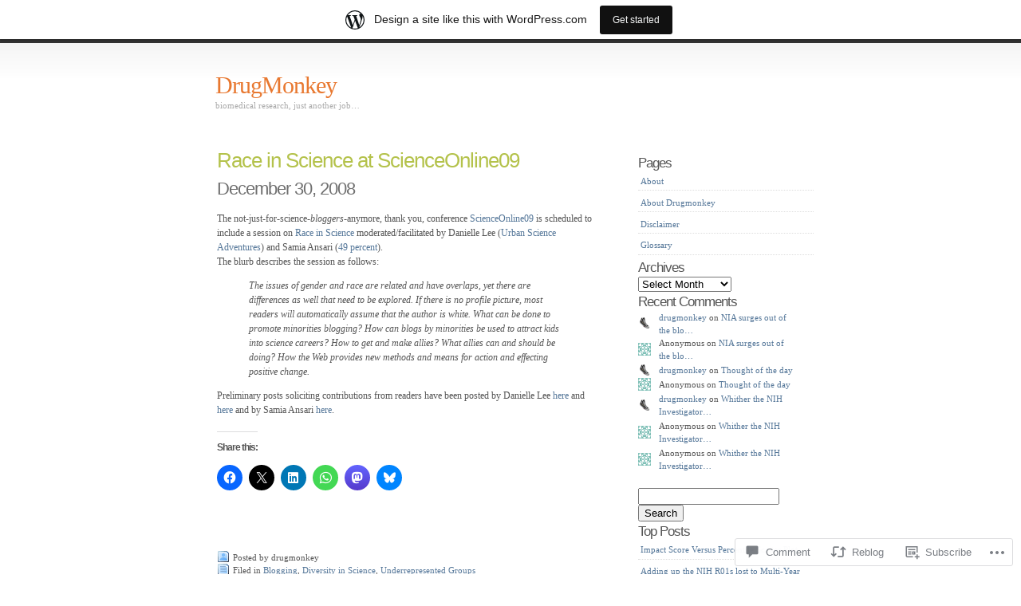

--- FILE ---
content_type: text/html; charset=UTF-8
request_url: https://drugmonkey.wordpress.com/2008/12/30/race-in-science-at-scienceonline09/
body_size: 36009
content:
<!DOCTYPE html PUBLIC "-//W3C//DTD XHTML 1.0 Transitional//EN" "http://www.w3.org/TR/xhtml1/DTD/xhtml1-transitional.dtd">
<html xmlns="http://www.w3.org/1999/xhtml" lang="en">

<head profile="http://gmpg.org/xfn/11">
<meta http-equiv="Content-Type" content="text/html; charset=UTF-8" />
<title>Race in Science at ScienceOnline09 | DrugMonkey</title>
<link rel="pingback" href="https://drugmonkey.wordpress.com/xmlrpc.php" />
<meta name='robots' content='max-image-preview:large' />
<link rel='dns-prefetch' href='//s0.wp.com' />
<link rel='dns-prefetch' href='//widgets.wp.com' />
<link rel='dns-prefetch' href='//wordpress.com' />
<link rel="alternate" type="application/rss+xml" title="DrugMonkey &raquo; Feed" href="https://drugmonkey.wordpress.com/feed/" />
<link rel="alternate" type="application/rss+xml" title="DrugMonkey &raquo; Comments Feed" href="https://drugmonkey.wordpress.com/comments/feed/" />
<link rel="alternate" type="application/rss+xml" title="DrugMonkey &raquo; Race in Science at&nbsp;ScienceOnline09 Comments Feed" href="https://drugmonkey.wordpress.com/2008/12/30/race-in-science-at-scienceonline09/feed/" />
	<script type="text/javascript">
		/* <![CDATA[ */
		function addLoadEvent(func) {
			var oldonload = window.onload;
			if (typeof window.onload != 'function') {
				window.onload = func;
			} else {
				window.onload = function () {
					oldonload();
					func();
				}
			}
		}
		/* ]]> */
	</script>
	<link crossorigin='anonymous' rel='stylesheet' id='all-css-0-1' href='/_static/??-eJx9jVsKwjAQRTdkHIsS8UNcS5qOcZpMEpIJxd3biig+8OfCudwHTFnZFAWjADeVQ3MUK4wo2Vj/YOCUFhlawAoFgxEcVE5VPmhta13B78lAHl/Dd/qK9yG5Z4FN8SgUnepNgTn67vz7onimSHIFuSDPr7n1UIlzMEvrxMdurzu92xz0drwBySRgdg==&cssminify=yes' type='text/css' media='all' />
<style id='wp-emoji-styles-inline-css'>

	img.wp-smiley, img.emoji {
		display: inline !important;
		border: none !important;
		box-shadow: none !important;
		height: 1em !important;
		width: 1em !important;
		margin: 0 0.07em !important;
		vertical-align: -0.1em !important;
		background: none !important;
		padding: 0 !important;
	}
/*# sourceURL=wp-emoji-styles-inline-css */
</style>
<link crossorigin='anonymous' rel='stylesheet' id='all-css-2-1' href='/wp-content/plugins/gutenberg-core/v22.2.0/build/styles/block-library/style.css?m=1764855221i&cssminify=yes' type='text/css' media='all' />
<style id='wp-block-library-inline-css'>
.has-text-align-justify {
	text-align:justify;
}
.has-text-align-justify{text-align:justify;}

/*# sourceURL=wp-block-library-inline-css */
</style><link crossorigin='anonymous' rel='stylesheet' id='all-css-0-2' href='/wp-content/mu-plugins/jetpack-mu-wpcom-plugin/moon/jetpack_vendor/automattic/jetpack-mu-wpcom/src/build/wpcom-blocks-code-style/wpcom-blocks-code-style.css?m=1763647725i&cssminify=yes' type='text/css' media='all' />
<style id='global-styles-inline-css'>
:root{--wp--preset--aspect-ratio--square: 1;--wp--preset--aspect-ratio--4-3: 4/3;--wp--preset--aspect-ratio--3-4: 3/4;--wp--preset--aspect-ratio--3-2: 3/2;--wp--preset--aspect-ratio--2-3: 2/3;--wp--preset--aspect-ratio--16-9: 16/9;--wp--preset--aspect-ratio--9-16: 9/16;--wp--preset--color--black: #000000;--wp--preset--color--cyan-bluish-gray: #abb8c3;--wp--preset--color--white: #ffffff;--wp--preset--color--pale-pink: #f78da7;--wp--preset--color--vivid-red: #cf2e2e;--wp--preset--color--luminous-vivid-orange: #ff6900;--wp--preset--color--luminous-vivid-amber: #fcb900;--wp--preset--color--light-green-cyan: #7bdcb5;--wp--preset--color--vivid-green-cyan: #00d084;--wp--preset--color--pale-cyan-blue: #8ed1fc;--wp--preset--color--vivid-cyan-blue: #0693e3;--wp--preset--color--vivid-purple: #9b51e0;--wp--preset--gradient--vivid-cyan-blue-to-vivid-purple: linear-gradient(135deg,rgb(6,147,227) 0%,rgb(155,81,224) 100%);--wp--preset--gradient--light-green-cyan-to-vivid-green-cyan: linear-gradient(135deg,rgb(122,220,180) 0%,rgb(0,208,130) 100%);--wp--preset--gradient--luminous-vivid-amber-to-luminous-vivid-orange: linear-gradient(135deg,rgb(252,185,0) 0%,rgb(255,105,0) 100%);--wp--preset--gradient--luminous-vivid-orange-to-vivid-red: linear-gradient(135deg,rgb(255,105,0) 0%,rgb(207,46,46) 100%);--wp--preset--gradient--very-light-gray-to-cyan-bluish-gray: linear-gradient(135deg,rgb(238,238,238) 0%,rgb(169,184,195) 100%);--wp--preset--gradient--cool-to-warm-spectrum: linear-gradient(135deg,rgb(74,234,220) 0%,rgb(151,120,209) 20%,rgb(207,42,186) 40%,rgb(238,44,130) 60%,rgb(251,105,98) 80%,rgb(254,248,76) 100%);--wp--preset--gradient--blush-light-purple: linear-gradient(135deg,rgb(255,206,236) 0%,rgb(152,150,240) 100%);--wp--preset--gradient--blush-bordeaux: linear-gradient(135deg,rgb(254,205,165) 0%,rgb(254,45,45) 50%,rgb(107,0,62) 100%);--wp--preset--gradient--luminous-dusk: linear-gradient(135deg,rgb(255,203,112) 0%,rgb(199,81,192) 50%,rgb(65,88,208) 100%);--wp--preset--gradient--pale-ocean: linear-gradient(135deg,rgb(255,245,203) 0%,rgb(182,227,212) 50%,rgb(51,167,181) 100%);--wp--preset--gradient--electric-grass: linear-gradient(135deg,rgb(202,248,128) 0%,rgb(113,206,126) 100%);--wp--preset--gradient--midnight: linear-gradient(135deg,rgb(2,3,129) 0%,rgb(40,116,252) 100%);--wp--preset--font-size--small: 13px;--wp--preset--font-size--medium: 20px;--wp--preset--font-size--large: 36px;--wp--preset--font-size--x-large: 42px;--wp--preset--font-family--albert-sans: 'Albert Sans', sans-serif;--wp--preset--font-family--alegreya: Alegreya, serif;--wp--preset--font-family--arvo: Arvo, serif;--wp--preset--font-family--bodoni-moda: 'Bodoni Moda', serif;--wp--preset--font-family--bricolage-grotesque: 'Bricolage Grotesque', sans-serif;--wp--preset--font-family--cabin: Cabin, sans-serif;--wp--preset--font-family--chivo: Chivo, sans-serif;--wp--preset--font-family--commissioner: Commissioner, sans-serif;--wp--preset--font-family--cormorant: Cormorant, serif;--wp--preset--font-family--courier-prime: 'Courier Prime', monospace;--wp--preset--font-family--crimson-pro: 'Crimson Pro', serif;--wp--preset--font-family--dm-mono: 'DM Mono', monospace;--wp--preset--font-family--dm-sans: 'DM Sans', sans-serif;--wp--preset--font-family--dm-serif-display: 'DM Serif Display', serif;--wp--preset--font-family--domine: Domine, serif;--wp--preset--font-family--eb-garamond: 'EB Garamond', serif;--wp--preset--font-family--epilogue: Epilogue, sans-serif;--wp--preset--font-family--fahkwang: Fahkwang, sans-serif;--wp--preset--font-family--figtree: Figtree, sans-serif;--wp--preset--font-family--fira-sans: 'Fira Sans', sans-serif;--wp--preset--font-family--fjalla-one: 'Fjalla One', sans-serif;--wp--preset--font-family--fraunces: Fraunces, serif;--wp--preset--font-family--gabarito: Gabarito, system-ui;--wp--preset--font-family--ibm-plex-mono: 'IBM Plex Mono', monospace;--wp--preset--font-family--ibm-plex-sans: 'IBM Plex Sans', sans-serif;--wp--preset--font-family--ibarra-real-nova: 'Ibarra Real Nova', serif;--wp--preset--font-family--instrument-serif: 'Instrument Serif', serif;--wp--preset--font-family--inter: Inter, sans-serif;--wp--preset--font-family--josefin-sans: 'Josefin Sans', sans-serif;--wp--preset--font-family--jost: Jost, sans-serif;--wp--preset--font-family--libre-baskerville: 'Libre Baskerville', serif;--wp--preset--font-family--libre-franklin: 'Libre Franklin', sans-serif;--wp--preset--font-family--literata: Literata, serif;--wp--preset--font-family--lora: Lora, serif;--wp--preset--font-family--merriweather: Merriweather, serif;--wp--preset--font-family--montserrat: Montserrat, sans-serif;--wp--preset--font-family--newsreader: Newsreader, serif;--wp--preset--font-family--noto-sans-mono: 'Noto Sans Mono', sans-serif;--wp--preset--font-family--nunito: Nunito, sans-serif;--wp--preset--font-family--open-sans: 'Open Sans', sans-serif;--wp--preset--font-family--overpass: Overpass, sans-serif;--wp--preset--font-family--pt-serif: 'PT Serif', serif;--wp--preset--font-family--petrona: Petrona, serif;--wp--preset--font-family--piazzolla: Piazzolla, serif;--wp--preset--font-family--playfair-display: 'Playfair Display', serif;--wp--preset--font-family--plus-jakarta-sans: 'Plus Jakarta Sans', sans-serif;--wp--preset--font-family--poppins: Poppins, sans-serif;--wp--preset--font-family--raleway: Raleway, sans-serif;--wp--preset--font-family--roboto: Roboto, sans-serif;--wp--preset--font-family--roboto-slab: 'Roboto Slab', serif;--wp--preset--font-family--rubik: Rubik, sans-serif;--wp--preset--font-family--rufina: Rufina, serif;--wp--preset--font-family--sora: Sora, sans-serif;--wp--preset--font-family--source-sans-3: 'Source Sans 3', sans-serif;--wp--preset--font-family--source-serif-4: 'Source Serif 4', serif;--wp--preset--font-family--space-mono: 'Space Mono', monospace;--wp--preset--font-family--syne: Syne, sans-serif;--wp--preset--font-family--texturina: Texturina, serif;--wp--preset--font-family--urbanist: Urbanist, sans-serif;--wp--preset--font-family--work-sans: 'Work Sans', sans-serif;--wp--preset--spacing--20: 0.44rem;--wp--preset--spacing--30: 0.67rem;--wp--preset--spacing--40: 1rem;--wp--preset--spacing--50: 1.5rem;--wp--preset--spacing--60: 2.25rem;--wp--preset--spacing--70: 3.38rem;--wp--preset--spacing--80: 5.06rem;--wp--preset--shadow--natural: 6px 6px 9px rgba(0, 0, 0, 0.2);--wp--preset--shadow--deep: 12px 12px 50px rgba(0, 0, 0, 0.4);--wp--preset--shadow--sharp: 6px 6px 0px rgba(0, 0, 0, 0.2);--wp--preset--shadow--outlined: 6px 6px 0px -3px rgb(255, 255, 255), 6px 6px rgb(0, 0, 0);--wp--preset--shadow--crisp: 6px 6px 0px rgb(0, 0, 0);}:where(.is-layout-flex){gap: 0.5em;}:where(.is-layout-grid){gap: 0.5em;}body .is-layout-flex{display: flex;}.is-layout-flex{flex-wrap: wrap;align-items: center;}.is-layout-flex > :is(*, div){margin: 0;}body .is-layout-grid{display: grid;}.is-layout-grid > :is(*, div){margin: 0;}:where(.wp-block-columns.is-layout-flex){gap: 2em;}:where(.wp-block-columns.is-layout-grid){gap: 2em;}:where(.wp-block-post-template.is-layout-flex){gap: 1.25em;}:where(.wp-block-post-template.is-layout-grid){gap: 1.25em;}.has-black-color{color: var(--wp--preset--color--black) !important;}.has-cyan-bluish-gray-color{color: var(--wp--preset--color--cyan-bluish-gray) !important;}.has-white-color{color: var(--wp--preset--color--white) !important;}.has-pale-pink-color{color: var(--wp--preset--color--pale-pink) !important;}.has-vivid-red-color{color: var(--wp--preset--color--vivid-red) !important;}.has-luminous-vivid-orange-color{color: var(--wp--preset--color--luminous-vivid-orange) !important;}.has-luminous-vivid-amber-color{color: var(--wp--preset--color--luminous-vivid-amber) !important;}.has-light-green-cyan-color{color: var(--wp--preset--color--light-green-cyan) !important;}.has-vivid-green-cyan-color{color: var(--wp--preset--color--vivid-green-cyan) !important;}.has-pale-cyan-blue-color{color: var(--wp--preset--color--pale-cyan-blue) !important;}.has-vivid-cyan-blue-color{color: var(--wp--preset--color--vivid-cyan-blue) !important;}.has-vivid-purple-color{color: var(--wp--preset--color--vivid-purple) !important;}.has-black-background-color{background-color: var(--wp--preset--color--black) !important;}.has-cyan-bluish-gray-background-color{background-color: var(--wp--preset--color--cyan-bluish-gray) !important;}.has-white-background-color{background-color: var(--wp--preset--color--white) !important;}.has-pale-pink-background-color{background-color: var(--wp--preset--color--pale-pink) !important;}.has-vivid-red-background-color{background-color: var(--wp--preset--color--vivid-red) !important;}.has-luminous-vivid-orange-background-color{background-color: var(--wp--preset--color--luminous-vivid-orange) !important;}.has-luminous-vivid-amber-background-color{background-color: var(--wp--preset--color--luminous-vivid-amber) !important;}.has-light-green-cyan-background-color{background-color: var(--wp--preset--color--light-green-cyan) !important;}.has-vivid-green-cyan-background-color{background-color: var(--wp--preset--color--vivid-green-cyan) !important;}.has-pale-cyan-blue-background-color{background-color: var(--wp--preset--color--pale-cyan-blue) !important;}.has-vivid-cyan-blue-background-color{background-color: var(--wp--preset--color--vivid-cyan-blue) !important;}.has-vivid-purple-background-color{background-color: var(--wp--preset--color--vivid-purple) !important;}.has-black-border-color{border-color: var(--wp--preset--color--black) !important;}.has-cyan-bluish-gray-border-color{border-color: var(--wp--preset--color--cyan-bluish-gray) !important;}.has-white-border-color{border-color: var(--wp--preset--color--white) !important;}.has-pale-pink-border-color{border-color: var(--wp--preset--color--pale-pink) !important;}.has-vivid-red-border-color{border-color: var(--wp--preset--color--vivid-red) !important;}.has-luminous-vivid-orange-border-color{border-color: var(--wp--preset--color--luminous-vivid-orange) !important;}.has-luminous-vivid-amber-border-color{border-color: var(--wp--preset--color--luminous-vivid-amber) !important;}.has-light-green-cyan-border-color{border-color: var(--wp--preset--color--light-green-cyan) !important;}.has-vivid-green-cyan-border-color{border-color: var(--wp--preset--color--vivid-green-cyan) !important;}.has-pale-cyan-blue-border-color{border-color: var(--wp--preset--color--pale-cyan-blue) !important;}.has-vivid-cyan-blue-border-color{border-color: var(--wp--preset--color--vivid-cyan-blue) !important;}.has-vivid-purple-border-color{border-color: var(--wp--preset--color--vivid-purple) !important;}.has-vivid-cyan-blue-to-vivid-purple-gradient-background{background: var(--wp--preset--gradient--vivid-cyan-blue-to-vivid-purple) !important;}.has-light-green-cyan-to-vivid-green-cyan-gradient-background{background: var(--wp--preset--gradient--light-green-cyan-to-vivid-green-cyan) !important;}.has-luminous-vivid-amber-to-luminous-vivid-orange-gradient-background{background: var(--wp--preset--gradient--luminous-vivid-amber-to-luminous-vivid-orange) !important;}.has-luminous-vivid-orange-to-vivid-red-gradient-background{background: var(--wp--preset--gradient--luminous-vivid-orange-to-vivid-red) !important;}.has-very-light-gray-to-cyan-bluish-gray-gradient-background{background: var(--wp--preset--gradient--very-light-gray-to-cyan-bluish-gray) !important;}.has-cool-to-warm-spectrum-gradient-background{background: var(--wp--preset--gradient--cool-to-warm-spectrum) !important;}.has-blush-light-purple-gradient-background{background: var(--wp--preset--gradient--blush-light-purple) !important;}.has-blush-bordeaux-gradient-background{background: var(--wp--preset--gradient--blush-bordeaux) !important;}.has-luminous-dusk-gradient-background{background: var(--wp--preset--gradient--luminous-dusk) !important;}.has-pale-ocean-gradient-background{background: var(--wp--preset--gradient--pale-ocean) !important;}.has-electric-grass-gradient-background{background: var(--wp--preset--gradient--electric-grass) !important;}.has-midnight-gradient-background{background: var(--wp--preset--gradient--midnight) !important;}.has-small-font-size{font-size: var(--wp--preset--font-size--small) !important;}.has-medium-font-size{font-size: var(--wp--preset--font-size--medium) !important;}.has-large-font-size{font-size: var(--wp--preset--font-size--large) !important;}.has-x-large-font-size{font-size: var(--wp--preset--font-size--x-large) !important;}.has-albert-sans-font-family{font-family: var(--wp--preset--font-family--albert-sans) !important;}.has-alegreya-font-family{font-family: var(--wp--preset--font-family--alegreya) !important;}.has-arvo-font-family{font-family: var(--wp--preset--font-family--arvo) !important;}.has-bodoni-moda-font-family{font-family: var(--wp--preset--font-family--bodoni-moda) !important;}.has-bricolage-grotesque-font-family{font-family: var(--wp--preset--font-family--bricolage-grotesque) !important;}.has-cabin-font-family{font-family: var(--wp--preset--font-family--cabin) !important;}.has-chivo-font-family{font-family: var(--wp--preset--font-family--chivo) !important;}.has-commissioner-font-family{font-family: var(--wp--preset--font-family--commissioner) !important;}.has-cormorant-font-family{font-family: var(--wp--preset--font-family--cormorant) !important;}.has-courier-prime-font-family{font-family: var(--wp--preset--font-family--courier-prime) !important;}.has-crimson-pro-font-family{font-family: var(--wp--preset--font-family--crimson-pro) !important;}.has-dm-mono-font-family{font-family: var(--wp--preset--font-family--dm-mono) !important;}.has-dm-sans-font-family{font-family: var(--wp--preset--font-family--dm-sans) !important;}.has-dm-serif-display-font-family{font-family: var(--wp--preset--font-family--dm-serif-display) !important;}.has-domine-font-family{font-family: var(--wp--preset--font-family--domine) !important;}.has-eb-garamond-font-family{font-family: var(--wp--preset--font-family--eb-garamond) !important;}.has-epilogue-font-family{font-family: var(--wp--preset--font-family--epilogue) !important;}.has-fahkwang-font-family{font-family: var(--wp--preset--font-family--fahkwang) !important;}.has-figtree-font-family{font-family: var(--wp--preset--font-family--figtree) !important;}.has-fira-sans-font-family{font-family: var(--wp--preset--font-family--fira-sans) !important;}.has-fjalla-one-font-family{font-family: var(--wp--preset--font-family--fjalla-one) !important;}.has-fraunces-font-family{font-family: var(--wp--preset--font-family--fraunces) !important;}.has-gabarito-font-family{font-family: var(--wp--preset--font-family--gabarito) !important;}.has-ibm-plex-mono-font-family{font-family: var(--wp--preset--font-family--ibm-plex-mono) !important;}.has-ibm-plex-sans-font-family{font-family: var(--wp--preset--font-family--ibm-plex-sans) !important;}.has-ibarra-real-nova-font-family{font-family: var(--wp--preset--font-family--ibarra-real-nova) !important;}.has-instrument-serif-font-family{font-family: var(--wp--preset--font-family--instrument-serif) !important;}.has-inter-font-family{font-family: var(--wp--preset--font-family--inter) !important;}.has-josefin-sans-font-family{font-family: var(--wp--preset--font-family--josefin-sans) !important;}.has-jost-font-family{font-family: var(--wp--preset--font-family--jost) !important;}.has-libre-baskerville-font-family{font-family: var(--wp--preset--font-family--libre-baskerville) !important;}.has-libre-franklin-font-family{font-family: var(--wp--preset--font-family--libre-franklin) !important;}.has-literata-font-family{font-family: var(--wp--preset--font-family--literata) !important;}.has-lora-font-family{font-family: var(--wp--preset--font-family--lora) !important;}.has-merriweather-font-family{font-family: var(--wp--preset--font-family--merriweather) !important;}.has-montserrat-font-family{font-family: var(--wp--preset--font-family--montserrat) !important;}.has-newsreader-font-family{font-family: var(--wp--preset--font-family--newsreader) !important;}.has-noto-sans-mono-font-family{font-family: var(--wp--preset--font-family--noto-sans-mono) !important;}.has-nunito-font-family{font-family: var(--wp--preset--font-family--nunito) !important;}.has-open-sans-font-family{font-family: var(--wp--preset--font-family--open-sans) !important;}.has-overpass-font-family{font-family: var(--wp--preset--font-family--overpass) !important;}.has-pt-serif-font-family{font-family: var(--wp--preset--font-family--pt-serif) !important;}.has-petrona-font-family{font-family: var(--wp--preset--font-family--petrona) !important;}.has-piazzolla-font-family{font-family: var(--wp--preset--font-family--piazzolla) !important;}.has-playfair-display-font-family{font-family: var(--wp--preset--font-family--playfair-display) !important;}.has-plus-jakarta-sans-font-family{font-family: var(--wp--preset--font-family--plus-jakarta-sans) !important;}.has-poppins-font-family{font-family: var(--wp--preset--font-family--poppins) !important;}.has-raleway-font-family{font-family: var(--wp--preset--font-family--raleway) !important;}.has-roboto-font-family{font-family: var(--wp--preset--font-family--roboto) !important;}.has-roboto-slab-font-family{font-family: var(--wp--preset--font-family--roboto-slab) !important;}.has-rubik-font-family{font-family: var(--wp--preset--font-family--rubik) !important;}.has-rufina-font-family{font-family: var(--wp--preset--font-family--rufina) !important;}.has-sora-font-family{font-family: var(--wp--preset--font-family--sora) !important;}.has-source-sans-3-font-family{font-family: var(--wp--preset--font-family--source-sans-3) !important;}.has-source-serif-4-font-family{font-family: var(--wp--preset--font-family--source-serif-4) !important;}.has-space-mono-font-family{font-family: var(--wp--preset--font-family--space-mono) !important;}.has-syne-font-family{font-family: var(--wp--preset--font-family--syne) !important;}.has-texturina-font-family{font-family: var(--wp--preset--font-family--texturina) !important;}.has-urbanist-font-family{font-family: var(--wp--preset--font-family--urbanist) !important;}.has-work-sans-font-family{font-family: var(--wp--preset--font-family--work-sans) !important;}
/*# sourceURL=global-styles-inline-css */
</style>

<style id='classic-theme-styles-inline-css'>
/*! This file is auto-generated */
.wp-block-button__link{color:#fff;background-color:#32373c;border-radius:9999px;box-shadow:none;text-decoration:none;padding:calc(.667em + 2px) calc(1.333em + 2px);font-size:1.125em}.wp-block-file__button{background:#32373c;color:#fff;text-decoration:none}
/*# sourceURL=/wp-includes/css/classic-themes.min.css */
</style>
<link crossorigin='anonymous' rel='stylesheet' id='all-css-4-1' href='/_static/??-eJx9jskOwjAMRH+IYPblgPgUlMWClDqJYqf9fVxVXABxseSZefbAWIzPSTAJUDOlb/eYGHyuqDoVK6AJwhAt9kgaW3rmBfzGxqKMca5UZDY6KTYy8lCQ/3EdSrH+aVSaT8wGUM7pbd4GTCFXsE0yWZHovzDg6sG12AcYsDp9reLUmT/3qcyVLuvj4bRd7fbnTfcCmvdj7g==&cssminify=yes' type='text/css' media='all' />
<link rel='stylesheet' id='verbum-gutenberg-css-css' href='https://widgets.wp.com/verbum-block-editor/block-editor.css?ver=1738686361' media='all' />
<link crossorigin='anonymous' rel='stylesheet' id='all-css-6-1' href='/_static/??-eJx9jVEOwjAMQy9EiYCh8oM4y1aFEkiaam01cXsCSDBA4s9+iW2YsguaKqYK0lzmFikVCCpiyDFd0Fz5IksjCyBIWsnS5SWeh1lnPaFYQ24DFJLMPZR6Zfz5m22POLBGk/Ex/Lb/QhHVsYa+kqYP447c03iPHmS/8p3362633ZxvGJ9cpg==&cssminify=yes' type='text/css' media='all' />
<link crossorigin='anonymous' rel='stylesheet' id='print-css-7-1' href='/wp-content/mu-plugins/global-print/global-print.css?m=1465851035i&cssminify=yes' type='text/css' media='print' />
<style id='jetpack-global-styles-frontend-style-inline-css'>
:root { --font-headings: unset; --font-base: unset; --font-headings-default: -apple-system,BlinkMacSystemFont,"Segoe UI",Roboto,Oxygen-Sans,Ubuntu,Cantarell,"Helvetica Neue",sans-serif; --font-base-default: -apple-system,BlinkMacSystemFont,"Segoe UI",Roboto,Oxygen-Sans,Ubuntu,Cantarell,"Helvetica Neue",sans-serif;}
/*# sourceURL=jetpack-global-styles-frontend-style-inline-css */
</style>
<link crossorigin='anonymous' rel='stylesheet' id='all-css-10-1' href='/_static/??-eJyNjcEKwjAQRH/IuFRT6kX8FNkmS5K6yQY3Qfx7bfEiXrwM82B4A49qnJRGpUHupnIPqSgs1Cq624chi6zhO5OCRryTR++fW00l7J3qDv43XVNxoOISsmEJol/wY2uR8vs3WggsM/I6uOTzMI3Hw8lOg11eUT1JKA==&cssminify=yes' type='text/css' media='all' />
<script type="text/javascript" id="jetpack_related-posts-js-extra">
/* <![CDATA[ */
var related_posts_js_options = {"post_heading":"h4"};
//# sourceURL=jetpack_related-posts-js-extra
/* ]]> */
</script>
<script type="text/javascript" id="wpcom-actionbar-placeholder-js-extra">
/* <![CDATA[ */
var actionbardata = {"siteID":"762913","postID":"6010","siteURL":"https://drugmonkey.wordpress.com","xhrURL":"https://drugmonkey.wordpress.com/wp-admin/admin-ajax.php","nonce":"2b4b87fe72","isLoggedIn":"","statusMessage":"","subsEmailDefault":"instantly","proxyScriptUrl":"https://s0.wp.com/wp-content/js/wpcom-proxy-request.js?m=1513050504i&amp;ver=20211021","shortlink":"https://wp.me/p3ct3-1yW","i18n":{"followedText":"New posts from this site will now appear in your \u003Ca href=\"https://wordpress.com/reader\"\u003EReader\u003C/a\u003E","foldBar":"Collapse this bar","unfoldBar":"Expand this bar","shortLinkCopied":"Shortlink copied to clipboard."}};
//# sourceURL=wpcom-actionbar-placeholder-js-extra
/* ]]> */
</script>
<script type="text/javascript" id="jetpack-mu-wpcom-settings-js-before">
/* <![CDATA[ */
var JETPACK_MU_WPCOM_SETTINGS = {"assetsUrl":"https://s0.wp.com/wp-content/mu-plugins/jetpack-mu-wpcom-plugin/moon/jetpack_vendor/automattic/jetpack-mu-wpcom/src/build/"};
//# sourceURL=jetpack-mu-wpcom-settings-js-before
/* ]]> */
</script>
<script crossorigin='anonymous' type='text/javascript'  src='/_static/??/wp-content/mu-plugins/jetpack-plugin/moon/_inc/build/related-posts/related-posts.min.js,/wp-content/js/rlt-proxy.js?m=1755006225j'></script>
<script type="text/javascript" id="rlt-proxy-js-after">
/* <![CDATA[ */
	rltInitialize( {"token":null,"iframeOrigins":["https:\/\/widgets.wp.com"]} );
//# sourceURL=rlt-proxy-js-after
/* ]]> */
</script>
<link rel="EditURI" type="application/rsd+xml" title="RSD" href="https://drugmonkey.wordpress.com/xmlrpc.php?rsd" />
<meta name="generator" content="WordPress.com" />
<link rel="canonical" href="https://drugmonkey.wordpress.com/2008/12/30/race-in-science-at-scienceonline09/" />
<link rel='shortlink' href='https://wp.me/p3ct3-1yW' />
<link rel="alternate" type="application/json+oembed" href="https://public-api.wordpress.com/oembed/?format=json&amp;url=https%3A%2F%2Fdrugmonkey.wordpress.com%2F2008%2F12%2F30%2Frace-in-science-at-scienceonline09%2F&amp;for=wpcom-auto-discovery" /><link rel="alternate" type="application/xml+oembed" href="https://public-api.wordpress.com/oembed/?format=xml&amp;url=https%3A%2F%2Fdrugmonkey.wordpress.com%2F2008%2F12%2F30%2Frace-in-science-at-scienceonline09%2F&amp;for=wpcom-auto-discovery" />
<!-- Jetpack Open Graph Tags -->
<meta property="og:type" content="article" />
<meta property="og:title" content="Race in Science at ScienceOnline09" />
<meta property="og:url" content="https://drugmonkey.wordpress.com/2008/12/30/race-in-science-at-scienceonline09/" />
<meta property="og:description" content="The not-just-for-science-bloggers-anymore, thank you, conference ScienceOnline09 is scheduled to include a session on Race in Science moderated/facilitated by Danielle Lee (Urban Science Adventures…" />
<meta property="article:published_time" content="2008-12-30T03:15:16+00:00" />
<meta property="article:modified_time" content="2008-12-30T03:15:16+00:00" />
<meta property="og:site_name" content="DrugMonkey" />
<meta property="og:image" content="https://drugmonkey.wordpress.com/wp-content/uploads/2022/05/kedsdmblack.jpg?w=200" />
<meta property="og:image:width" content="200" />
<meta property="og:image:height" content="200" />
<meta property="og:image:alt" content="" />
<meta property="og:locale" content="en_US" />
<meta property="fb:app_id" content="249643311490" />
<meta property="article:publisher" content="https://www.facebook.com/WordPresscom" />
<meta name="twitter:creator" content="@drugmonkeyblog" />
<meta name="twitter:site" content="@drugmonkeyblog" />
<meta name="twitter:text:title" content="Race in Science at&nbsp;ScienceOnline09" />
<meta name="twitter:image" content="https://drugmonkey.wordpress.com/wp-content/uploads/2022/05/kedsdmblack.jpg?w=240" />
<meta name="twitter:card" content="summary" />

<!-- End Jetpack Open Graph Tags -->
<link rel='openid.server' href='https://drugmonkey.wordpress.com/?openidserver=1' />
<link rel='openid.delegate' href='https://drugmonkey.wordpress.com/' />
<link rel="search" type="application/opensearchdescription+xml" href="https://drugmonkey.wordpress.com/osd.xml" title="DrugMonkey" />
<link rel="search" type="application/opensearchdescription+xml" href="https://s1.wp.com/opensearch.xml" title="WordPress.com" />
		<style id="wpcom-hotfix-masterbar-style">
			@media screen and (min-width: 783px) {
				#wpadminbar .quicklinks li#wp-admin-bar-my-account.with-avatar > a img {
					margin-top: 5px;
				}
			}
		</style>
		<style type="text/css">.recentcomments a{display:inline !important;padding:0 !important;margin:0 !important;}</style>		<style type="text/css">
			.recentcomments a {
				display: inline !important;
				padding: 0 !important;
				margin: 0 !important;
			}

			table.recentcommentsavatartop img.avatar, table.recentcommentsavatarend img.avatar {
				border: 0px;
				margin: 0;
			}

			table.recentcommentsavatartop a, table.recentcommentsavatarend a {
				border: 0px !important;
				background-color: transparent !important;
			}

			td.recentcommentsavatarend, td.recentcommentsavatartop {
				padding: 0px 0px 1px 0px;
				margin: 0px;
			}

			td.recentcommentstextend {
				border: none !important;
				padding: 0px 0px 2px 10px;
			}

			.rtl td.recentcommentstextend {
				padding: 0px 10px 2px 0px;
			}

			td.recentcommentstexttop {
				border: none;
				padding: 0px 0px 0px 10px;
			}

			.rtl td.recentcommentstexttop {
				padding: 0px 10px 0px 0px;
			}
		</style>
		<meta name="description" content="The not-just-for-science-bloggers-anymore, thank you, conference ScienceOnline09 is scheduled to include a session on Race in Science moderated/facilitated by Danielle Lee (Urban Science Adventures) and Samia Ansari (49 percent). The blurb describes the session as follows: The issues of gender and race are related and have overlaps, yet there are differences as well that need to&hellip;" />
<link rel="icon" href="https://drugmonkey.wordpress.com/wp-content/uploads/2022/05/kedsdmblack.jpg?w=32" sizes="32x32" />
<link rel="icon" href="https://drugmonkey.wordpress.com/wp-content/uploads/2022/05/kedsdmblack.jpg?w=192" sizes="192x192" />
<link rel="apple-touch-icon" href="https://drugmonkey.wordpress.com/wp-content/uploads/2022/05/kedsdmblack.jpg?w=180" />
<meta name="msapplication-TileImage" content="https://drugmonkey.wordpress.com/wp-content/uploads/2022/05/kedsdmblack.jpg?w=270" />
<link crossorigin='anonymous' rel='stylesheet' id='all-css-0-3' href='/wp-content/mu-plugins/jetpack-plugin/moon/modules/widgets/top-posts/style.css?m=1753284714i&cssminify=yes' type='text/css' media='all' />
</head>
<body class="wp-singular post-template-default single single-post postid-6010 single-format-standard wp-theme-pubsimpla customizer-styles-applied jetpack-reblog-enabled has-marketing-bar has-marketing-bar-theme-simpla">

<div id="wrap">
	<div id="header">
		<h1><a href="https://drugmonkey.wordpress.com/">DrugMonkey</a></h1>
		<p class="description">biomedical research, just another job&#8230;</p>
			</div><!-- / #header -->

	<div id="content">
								<div class="entry entry-1 post-6010 post type-post status-publish format-standard hentry category-blogging category-diversity-in-science category-underrepresented-groups" id="post-6010">
	<div class="entrytitle">
		<h2>
					Race in Science at&nbsp;ScienceOnline09				</h2>
		<h3>December 30, 2008</h3>
	</div>
	<div class="entrybody">
		<p>The not-just-for-science-<em>bloggers</em>-anymore, thank you, conference <a href="http://www.scienceonline09.com/index.php/wiki/">ScienceOnline09</a> is scheduled to include a session on <a href="http://www.scienceonline09.com/index.php/wiki/Race_in_science/">Race in Science </a>moderated/facilitated by Danielle Lee (<a href="http://urban-science.blogspot.com/">Urban Science Adventures</a>) and Samia Ansari (<a href="http://www.im-geiste.blogspot.com/">49 percent</a>).<br />
The blurb describes the session as follows:</p>
<blockquote><p><em>The issues of gender and race are related and have overlaps, yet there are differences as well that need to be explored. If there is no profile picture, most readers will automatically assume that the author is white. What can be done to promote minorities blogging? How can blogs by minorities be used to attract kids into science careers? How to get and make allies? What allies can and should be doing? How the Web provides new methods and means for action and effecting positive change.</em></p></blockquote>
<p>Preliminary posts soliciting contributions from readers have been posted by Danielle Lee <a href="http://ybpguide.com/2008/11/20/increasing-diversity-in-the-sciences/">here</a> and <a href="http://urban-science.blogspot.com/2008/11/increasing-diversity-in-sciences.html">here</a> and by Samia Ansari <a href="http://im-geiste.blogspot.com/2008/12/need-your-comments-for-scienceonline09.html">here</a>.</p>
<div id="jp-post-flair" class="sharedaddy sd-like-enabled sd-sharing-enabled"><div class="sharedaddy sd-sharing-enabled"><div class="robots-nocontent sd-block sd-social sd-social-icon sd-sharing"><h3 class="sd-title">Share this:</h3><div class="sd-content"><ul><li class="share-facebook"><a rel="nofollow noopener noreferrer"
				data-shared="sharing-facebook-6010"
				class="share-facebook sd-button share-icon no-text"
				href="https://drugmonkey.wordpress.com/2008/12/30/race-in-science-at-scienceonline09/?share=facebook"
				target="_blank"
				aria-labelledby="sharing-facebook-6010"
				>
				<span id="sharing-facebook-6010" hidden>Share on Facebook (Opens in new window)</span>
				<span>Facebook</span>
			</a></li><li class="share-twitter"><a rel="nofollow noopener noreferrer"
				data-shared="sharing-twitter-6010"
				class="share-twitter sd-button share-icon no-text"
				href="https://drugmonkey.wordpress.com/2008/12/30/race-in-science-at-scienceonline09/?share=twitter"
				target="_blank"
				aria-labelledby="sharing-twitter-6010"
				>
				<span id="sharing-twitter-6010" hidden>Share on X (Opens in new window)</span>
				<span>X</span>
			</a></li><li class="share-linkedin"><a rel="nofollow noopener noreferrer"
				data-shared="sharing-linkedin-6010"
				class="share-linkedin sd-button share-icon no-text"
				href="https://drugmonkey.wordpress.com/2008/12/30/race-in-science-at-scienceonline09/?share=linkedin"
				target="_blank"
				aria-labelledby="sharing-linkedin-6010"
				>
				<span id="sharing-linkedin-6010" hidden>Share on LinkedIn (Opens in new window)</span>
				<span>LinkedIn</span>
			</a></li><li class="share-jetpack-whatsapp"><a rel="nofollow noopener noreferrer"
				data-shared="sharing-whatsapp-6010"
				class="share-jetpack-whatsapp sd-button share-icon no-text"
				href="https://drugmonkey.wordpress.com/2008/12/30/race-in-science-at-scienceonline09/?share=jetpack-whatsapp"
				target="_blank"
				aria-labelledby="sharing-whatsapp-6010"
				>
				<span id="sharing-whatsapp-6010" hidden>Share on WhatsApp (Opens in new window)</span>
				<span>WhatsApp</span>
			</a></li><li class="share-mastodon"><a rel="nofollow noopener noreferrer"
				data-shared="sharing-mastodon-6010"
				class="share-mastodon sd-button share-icon no-text"
				href="https://drugmonkey.wordpress.com/2008/12/30/race-in-science-at-scienceonline09/?share=mastodon"
				target="_blank"
				aria-labelledby="sharing-mastodon-6010"
				>
				<span id="sharing-mastodon-6010" hidden>Share on Mastodon (Opens in new window)</span>
				<span>Mastodon</span>
			</a></li><li class="share-bluesky"><a rel="nofollow noopener noreferrer"
				data-shared="sharing-bluesky-6010"
				class="share-bluesky sd-button share-icon no-text"
				href="https://drugmonkey.wordpress.com/2008/12/30/race-in-science-at-scienceonline09/?share=bluesky"
				target="_blank"
				aria-labelledby="sharing-bluesky-6010"
				>
				<span id="sharing-bluesky-6010" hidden>Share on Bluesky (Opens in new window)</span>
				<span>Bluesky</span>
			</a></li><li class="share-end"></li></ul></div></div></div><div class='sharedaddy sd-block sd-like jetpack-likes-widget-wrapper jetpack-likes-widget-unloaded' id='like-post-wrapper-762913-6010-696d5bc966075' data-src='//widgets.wp.com/likes/index.html?ver=20260118#blog_id=762913&amp;post_id=6010&amp;origin=drugmonkey.wordpress.com&amp;obj_id=762913-6010-696d5bc966075' data-name='like-post-frame-762913-6010-696d5bc966075' data-title='Like or Reblog'><div class='likes-widget-placeholder post-likes-widget-placeholder' style='height: 55px;'><span class='button'><span>Like</span></span> <span class='loading'>Loading...</span></div><span class='sd-text-color'></span><a class='sd-link-color'></a></div>
<div id='jp-relatedposts' class='jp-relatedposts' >
	<h3 class="jp-relatedposts-headline"><em>Related</em></h3>
</div></div>			</div>

	<div class="entrymeta">
	<div class="postinfo">
		<span class="postedby">Posted by drugmonkey</span><br />
					<span class="filedto">Filed in <a href="https://drugmonkey.wordpress.com/category/blogging/" rel="category tag">Blogging</a>, <a href="https://drugmonkey.wordpress.com/category/diversity-in-science/" rel="category tag">Diversity in Science</a>, <a href="https://drugmonkey.wordpress.com/category/underrepresented-groups/" rel="category tag">Underrepresented Groups</a></span><br />
								</div>
	<a href="https://drugmonkey.wordpress.com/2008/12/30/race-in-science-at-scienceonline09/#respond" class="commentslink" >Leave a Comment &#187;</a>	</div>

</div>
<div class="commentsblock">
		<h3 id="comments">No Responses Yet to &#8220;Race in Science at&nbsp;ScienceOnline09&#8221;</h3>

	<ol class="commentlist">
	<li class="comment even thread-even depth-1" id="comment-18068">
	<div id="div-comment-18068">
	<div class="comment-author vcard">
		<img referrerpolicy="no-referrer" alt='Dave&#039;s avatar' src='https://1.gravatar.com/avatar/aceabb19182fe518b3bf2ea427266f0dc330bf7532b6b10746c7678a70480f7d?s=32&#038;d=identicon&#038;r=G' srcset='https://1.gravatar.com/avatar/aceabb19182fe518b3bf2ea427266f0dc330bf7532b6b10746c7678a70480f7d?s=32&#038;d=identicon&#038;r=G 1x, https://1.gravatar.com/avatar/aceabb19182fe518b3bf2ea427266f0dc330bf7532b6b10746c7678a70480f7d?s=48&#038;d=identicon&#038;r=G 1.5x, https://1.gravatar.com/avatar/aceabb19182fe518b3bf2ea427266f0dc330bf7532b6b10746c7678a70480f7d?s=64&#038;d=identicon&#038;r=G 2x, https://1.gravatar.com/avatar/aceabb19182fe518b3bf2ea427266f0dc330bf7532b6b10746c7678a70480f7d?s=96&#038;d=identicon&#038;r=G 3x, https://1.gravatar.com/avatar/aceabb19182fe518b3bf2ea427266f0dc330bf7532b6b10746c7678a70480f7d?s=128&#038;d=identicon&#038;r=G 4x' class='avatar avatar-32' height='32' width='32' decoding='async' />		<cite class="fn">Dave</cite> Says:
	</div>
		<br />

	<small class="comment-meta commentmetadata"><a href="https://drugmonkey.wordpress.com/2008/12/30/race-in-science-at-scienceonline09/#comment-18068" title="">December 30, 2008 at 9:44 am</a> </small>

	<p>I don&#8217;t assume bloggers are white guys without a photo.  My guess, for example, is that Danielle Lee is an Asian-American female and Samia Ansari is an Indian or South Central Asian female. If their names were Bill Smith and Jack Miller, then I&#8217;d assume otherwise. Or I&#8217;d use language or contextual cues.  Humans in general have highly developed skills for identifying cultural and racial cues, and making subsequent stereotypes.  There are plenty of cues provided in a blog, even without a photo.  So I think an interesting discussion should not be based on the (I think) inaccurate premise that readers think bloggers are all white guys.  Rather, I think a more interesting and productive discussion would be about how bloggers can overcome cultural and racial stereotypes in general, by giving readers a &#8216;view into the mind of _______&#8217;.<br />
I do agree very much that blogging by minorities in science can encourage minorities to enter and persist in science careers.  I think this is an important role minority bloggers can play.  Minority bloggers, by advertising themselves as successful and/or sharing how they deal with issues, can play an important role in recruiting others who identify with them.  Everyone is intimidated by situations where no one is &#8216;like them&#8217;.  Minority bloggers can help dispel the notion that there are no successful and happy minority scientists.<br />
Of course, this means that it is important that minority scientists portray themselves as happy and successful.  It would be a shame if the blogosphere were filled with nothing but disgruntled minority scientists whining about how the system sucks.  What kind of example would that serve?<br />
Basically, in my opinion, the blogosphere needs more success and adventure stories, and fewer diaries by people with an axe to grind.  No minority blog reader is going to say: &#8220;Hey, look!  A bitter twisted person!  I want to be just like them!&#8221;</p>
<p id="comment-like-18068" data-liked=comment-not-liked class="comment-likes comment-not-liked"><a href="https://drugmonkey.wordpress.com/2008/12/30/race-in-science-at-scienceonline09/?like_comment=18068&#038;_wpnonce=7220992ab5" class="comment-like-link needs-login" rel="nofollow" data-blog="762913"><span>Like</span></a><span id="comment-like-count-18068" class="comment-like-feedback">Like</span></p>

	<div class="reply">
			</div>
	</div>
</li><!-- #comment-## -->
<li class="comment odd alt thread-odd thread-alt depth-1" id="comment-18069">
	<div id="div-comment-18069">
	<div class="comment-author vcard">
		<img referrerpolicy="no-referrer" alt='becca&#039;s avatar' src='https://2.gravatar.com/avatar/5585f205e131fe954d84874ce406adf1639303a6012989e106e23f03ac67b0a5?s=32&#038;d=identicon&#038;r=G' srcset='https://2.gravatar.com/avatar/5585f205e131fe954d84874ce406adf1639303a6012989e106e23f03ac67b0a5?s=32&#038;d=identicon&#038;r=G 1x, https://2.gravatar.com/avatar/5585f205e131fe954d84874ce406adf1639303a6012989e106e23f03ac67b0a5?s=48&#038;d=identicon&#038;r=G 1.5x, https://2.gravatar.com/avatar/5585f205e131fe954d84874ce406adf1639303a6012989e106e23f03ac67b0a5?s=64&#038;d=identicon&#038;r=G 2x, https://2.gravatar.com/avatar/5585f205e131fe954d84874ce406adf1639303a6012989e106e23f03ac67b0a5?s=96&#038;d=identicon&#038;r=G 3x, https://2.gravatar.com/avatar/5585f205e131fe954d84874ce406adf1639303a6012989e106e23f03ac67b0a5?s=128&#038;d=identicon&#038;r=G 4x' class='avatar avatar-32' height='32' width='32' decoding='async' />		<cite class="fn">becca</cite> Says:
	</div>
		<br />

	<small class="comment-meta commentmetadata"><a href="https://drugmonkey.wordpress.com/2008/12/30/race-in-science-at-scienceonline09/#comment-18069" title="">December 30, 2008 at 9:50 am</a> </small>

	<p><i>&#8220;What kind of example would that serve?&#8221;</i><br />
Fair Warning?<br />
<i>&#8220;No minority blog reader is going to say: &#8220;Hey, look! A bitter twisted person! I want to be just like them!&#8221; &#8220;</i><br />
Well there <i>is</i> Physiogroupie&#8230;<br />
Personally, I&#8217;m inclined to assume bloggers without a photo are *less* likely to be white guys. And less likely to be generation.com&#8217;ers.</p>
<p id="comment-like-18069" data-liked=comment-not-liked class="comment-likes comment-not-liked"><a href="https://drugmonkey.wordpress.com/2008/12/30/race-in-science-at-scienceonline09/?like_comment=18069&#038;_wpnonce=c4684a3fdc" class="comment-like-link needs-login" rel="nofollow" data-blog="762913"><span>Like</span></a><span id="comment-like-count-18069" class="comment-like-feedback">Like</span></p>

	<div class="reply">
			</div>
	</div>
</li><!-- #comment-## -->
<li class="comment even thread-even depth-1" id="comment-18070">
	<div id="div-comment-18070">
	<div class="comment-author vcard">
		<img referrerpolicy="no-referrer" alt='Comrade PhysioProf&#039;s avatar' src='https://0.gravatar.com/avatar/0277b330d094b4e8d64f0705c28ea7973b7c4d3aa68e20d590e4e5e925f735ab?s=32&#038;d=identicon&#038;r=G' srcset='https://0.gravatar.com/avatar/0277b330d094b4e8d64f0705c28ea7973b7c4d3aa68e20d590e4e5e925f735ab?s=32&#038;d=identicon&#038;r=G 1x, https://0.gravatar.com/avatar/0277b330d094b4e8d64f0705c28ea7973b7c4d3aa68e20d590e4e5e925f735ab?s=48&#038;d=identicon&#038;r=G 1.5x, https://0.gravatar.com/avatar/0277b330d094b4e8d64f0705c28ea7973b7c4d3aa68e20d590e4e5e925f735ab?s=64&#038;d=identicon&#038;r=G 2x, https://0.gravatar.com/avatar/0277b330d094b4e8d64f0705c28ea7973b7c4d3aa68e20d590e4e5e925f735ab?s=96&#038;d=identicon&#038;r=G 3x, https://0.gravatar.com/avatar/0277b330d094b4e8d64f0705c28ea7973b7c4d3aa68e20d590e4e5e925f735ab?s=128&#038;d=identicon&#038;r=G 4x' class='avatar avatar-32' height='32' width='32' decoding='async' />		<cite class="fn"><a href="http://physioprof.wordpress.com/" class="url" rel="ugc external nofollow">Comrade PhysioProf</a></cite> Says:
	</div>
		<br />

	<small class="comment-meta commentmetadata"><a href="https://drugmonkey.wordpress.com/2008/12/30/race-in-science-at-scienceonline09/#comment-18070" title="">December 30, 2008 at 10:03 am</a> </small>

	<blockquote><p>Of course, this means that it is important that minority scientists portray themselves as happy and successful. It would be a shame if the blogosphere were filled with nothing but disgruntled minority scientists whining about how the system sucks. What kind of example would that serve?</p></blockquote>
<p>Why am I not surprised that you are the first sleazy asshole concern troll to chime in on this topic, to tell minority bloggers what to do, and to be completely, utterly, eleventyfuckingbajillion percent full of fucking shit?</p>
<p id="comment-like-18070" data-liked=comment-not-liked class="comment-likes comment-not-liked"><a href="https://drugmonkey.wordpress.com/2008/12/30/race-in-science-at-scienceonline09/?like_comment=18070&#038;_wpnonce=0a67d82af3" class="comment-like-link needs-login" rel="nofollow" data-blog="762913"><span>Like</span></a><span id="comment-like-count-18070" class="comment-like-feedback">Like</span></p>

	<div class="reply">
			</div>
	</div>
</li><!-- #comment-## -->
<li class="comment odd alt thread-odd thread-alt depth-1" id="comment-18071">
	<div id="div-comment-18071">
	<div class="comment-author vcard">
		<img referrerpolicy="no-referrer" alt='leigh&#039;s avatar' src='https://1.gravatar.com/avatar/1f2e63b22df4e7d828d337e3c90abe9bcc20fbfda0df1adffbb940d745d351b0?s=32&#038;d=identicon&#038;r=G' srcset='https://1.gravatar.com/avatar/1f2e63b22df4e7d828d337e3c90abe9bcc20fbfda0df1adffbb940d745d351b0?s=32&#038;d=identicon&#038;r=G 1x, https://1.gravatar.com/avatar/1f2e63b22df4e7d828d337e3c90abe9bcc20fbfda0df1adffbb940d745d351b0?s=48&#038;d=identicon&#038;r=G 1.5x, https://1.gravatar.com/avatar/1f2e63b22df4e7d828d337e3c90abe9bcc20fbfda0df1adffbb940d745d351b0?s=64&#038;d=identicon&#038;r=G 2x, https://1.gravatar.com/avatar/1f2e63b22df4e7d828d337e3c90abe9bcc20fbfda0df1adffbb940d745d351b0?s=96&#038;d=identicon&#038;r=G 3x, https://1.gravatar.com/avatar/1f2e63b22df4e7d828d337e3c90abe9bcc20fbfda0df1adffbb940d745d351b0?s=128&#038;d=identicon&#038;r=G 4x' class='avatar avatar-32' height='32' width='32' loading='lazy' decoding='async' />		<cite class="fn"><a href="http://lalaleigha.wordpress.com" class="url" rel="ugc external nofollow">leigh</a></cite> Says:
	</div>
		<br />

	<small class="comment-meta commentmetadata"><a href="https://drugmonkey.wordpress.com/2008/12/30/race-in-science-at-scienceonline09/#comment-18071" title="">December 30, 2008 at 10:47 am</a> </small>

	<p>nobody is going to believe a blog about how making your way through science education and careers is a happy fairytale full of adventure and success. from anyone, regardless of race. that&#8217;s the biggest line of bullshit i&#8217;ve ever heard.<br />
guess it&#8217;s a good thing i didn&#8217;t have a blog during the several times i came near to walking away from the phd and telling the institution to shove it, i might have discouraged people by being HONEST.<br />
i think it is better for people to walk into something as thick as a science phd with eyes open, than to get blindsided and feel even worse about how much it sucks, like maybe they&#8217;re the only ones. i&#8217;m not about to go telling minorities what to do, but i can say that reading isis&#8217;s very honest blog about her experiences has been very good for me as a female scientist.<br />
the system DOES suck, and that&#8217;s the point.</p>
<p id="comment-like-18071" data-liked=comment-not-liked class="comment-likes comment-not-liked"><a href="https://drugmonkey.wordpress.com/2008/12/30/race-in-science-at-scienceonline09/?like_comment=18071&#038;_wpnonce=4ea10e7ba5" class="comment-like-link needs-login" rel="nofollow" data-blog="762913"><span>Like</span></a><span id="comment-like-count-18071" class="comment-like-feedback">Like</span></p>

	<div class="reply">
			</div>
	</div>
</li><!-- #comment-## -->
<li class="comment even thread-even depth-1" id="comment-18072">
	<div id="div-comment-18072">
	<div class="comment-author vcard">
		<img referrerpolicy="no-referrer" alt='Dr. Jekyll &amp; Mrs. Hyde&#039;s avatar' src='https://2.gravatar.com/avatar/2c09a922986e3f6cdff5fea08ad637efa71ee89abf7e6f23bc21cf4542ec2dfd?s=32&#038;d=identicon&#038;r=G' srcset='https://2.gravatar.com/avatar/2c09a922986e3f6cdff5fea08ad637efa71ee89abf7e6f23bc21cf4542ec2dfd?s=32&#038;d=identicon&#038;r=G 1x, https://2.gravatar.com/avatar/2c09a922986e3f6cdff5fea08ad637efa71ee89abf7e6f23bc21cf4542ec2dfd?s=48&#038;d=identicon&#038;r=G 1.5x, https://2.gravatar.com/avatar/2c09a922986e3f6cdff5fea08ad637efa71ee89abf7e6f23bc21cf4542ec2dfd?s=64&#038;d=identicon&#038;r=G 2x, https://2.gravatar.com/avatar/2c09a922986e3f6cdff5fea08ad637efa71ee89abf7e6f23bc21cf4542ec2dfd?s=96&#038;d=identicon&#038;r=G 3x, https://2.gravatar.com/avatar/2c09a922986e3f6cdff5fea08ad637efa71ee89abf7e6f23bc21cf4542ec2dfd?s=128&#038;d=identicon&#038;r=G 4x' class='avatar avatar-32' height='32' width='32' loading='lazy' decoding='async' />		<cite class="fn"><a href="http://drjekyllandmrshyde.blogspot.com" class="url" rel="ugc external nofollow">Dr. Jekyll &amp; Mrs. Hyde</a></cite> Says:
	</div>
		<br />

	<small class="comment-meta commentmetadata"><a href="https://drugmonkey.wordpress.com/2008/12/30/race-in-science-at-scienceonline09/#comment-18072" title="">December 30, 2008 at 11:10 am</a> </small>

	<p>Yeah, it would be awful if the minorities had the temerity to post about discrimination they faced, or the general difficulties of science, or any downers like that.<br />
Also, women. Women should stop posting complaints about how they get excluded from urinal conversations or whatever and chin up! That&#8217;s the only way to lure more women into the trap scientific community.<br />
Because I&#8217;m equal opportunity, I&#8217;d furthermore like to stipulate that white men should stop posting about how they&#8217;re angry about affirmative action.<br />
In fact, I think blogs in general would be better if people stopped talking about how to change the system, and just posted cheery notices like, &#8220;Another experiment worked today! Wow, science is The Best Ever. Even if you cut my salary in half, I would still be as fulfilled and happy as a person could be, my love for science burns so brightly.&#8221;</p>
<p id="comment-like-18072" data-liked=comment-not-liked class="comment-likes comment-not-liked"><a href="https://drugmonkey.wordpress.com/2008/12/30/race-in-science-at-scienceonline09/?like_comment=18072&#038;_wpnonce=72088bb0d9" class="comment-like-link needs-login" rel="nofollow" data-blog="762913"><span>Like</span></a><span id="comment-like-count-18072" class="comment-like-feedback">Like</span></p>

	<div class="reply">
			</div>
	</div>
</li><!-- #comment-## -->
<li class="comment odd alt thread-odd thread-alt depth-1" id="comment-18073">
	<div id="div-comment-18073">
	<div class="comment-author vcard">
		<img referrerpolicy="no-referrer" alt='ScientistMother&#039;s avatar' src='https://2.gravatar.com/avatar/224f99f052c16037cfffd6076c05eda8536450e675c675a8db836f1a958732b8?s=32&#038;d=identicon&#038;r=G' srcset='https://2.gravatar.com/avatar/224f99f052c16037cfffd6076c05eda8536450e675c675a8db836f1a958732b8?s=32&#038;d=identicon&#038;r=G 1x, https://2.gravatar.com/avatar/224f99f052c16037cfffd6076c05eda8536450e675c675a8db836f1a958732b8?s=48&#038;d=identicon&#038;r=G 1.5x, https://2.gravatar.com/avatar/224f99f052c16037cfffd6076c05eda8536450e675c675a8db836f1a958732b8?s=64&#038;d=identicon&#038;r=G 2x, https://2.gravatar.com/avatar/224f99f052c16037cfffd6076c05eda8536450e675c675a8db836f1a958732b8?s=96&#038;d=identicon&#038;r=G 3x, https://2.gravatar.com/avatar/224f99f052c16037cfffd6076c05eda8536450e675c675a8db836f1a958732b8?s=128&#038;d=identicon&#038;r=G 4x' class='avatar avatar-32' height='32' width='32' loading='lazy' decoding='async' />		<cite class="fn"><a href="http://scientistmother.blogspot.com" class="url" rel="ugc external nofollow">ScientistMother</a></cite> Says:
	</div>
		<br />

	<small class="comment-meta commentmetadata"><a href="https://drugmonkey.wordpress.com/2008/12/30/race-in-science-at-scienceonline09/#comment-18073" title="">December 30, 2008 at 11:36 am</a> </small>

	<p>Why am I not surprised that Dave, a white guy, is telling me, minority women, how I can better serve my peeps? I personally would love to dispel the notion that there are numerous successful female scientists that also are women of colour, unfortunately I&#8221;ve only met 1 so far.</p>
<p id="comment-like-18073" data-liked=comment-not-liked class="comment-likes comment-not-liked"><a href="https://drugmonkey.wordpress.com/2008/12/30/race-in-science-at-scienceonline09/?like_comment=18073&#038;_wpnonce=9b9fd6a20d" class="comment-like-link needs-login" rel="nofollow" data-blog="762913"><span>Like</span></a><span id="comment-like-count-18073" class="comment-like-feedback">Like</span></p>

	<div class="reply">
			</div>
	</div>
</li><!-- #comment-## -->
<li class="comment even thread-even depth-1" id="comment-18074">
	<div id="div-comment-18074">
	<div class="comment-author vcard">
		<img referrerpolicy="no-referrer" alt='Dave&#039;s avatar' src='https://1.gravatar.com/avatar/aceabb19182fe518b3bf2ea427266f0dc330bf7532b6b10746c7678a70480f7d?s=32&#038;d=identicon&#038;r=G' srcset='https://1.gravatar.com/avatar/aceabb19182fe518b3bf2ea427266f0dc330bf7532b6b10746c7678a70480f7d?s=32&#038;d=identicon&#038;r=G 1x, https://1.gravatar.com/avatar/aceabb19182fe518b3bf2ea427266f0dc330bf7532b6b10746c7678a70480f7d?s=48&#038;d=identicon&#038;r=G 1.5x, https://1.gravatar.com/avatar/aceabb19182fe518b3bf2ea427266f0dc330bf7532b6b10746c7678a70480f7d?s=64&#038;d=identicon&#038;r=G 2x, https://1.gravatar.com/avatar/aceabb19182fe518b3bf2ea427266f0dc330bf7532b6b10746c7678a70480f7d?s=96&#038;d=identicon&#038;r=G 3x, https://1.gravatar.com/avatar/aceabb19182fe518b3bf2ea427266f0dc330bf7532b6b10746c7678a70480f7d?s=128&#038;d=identicon&#038;r=G 4x' class='avatar avatar-32' height='32' width='32' loading='lazy' decoding='async' />		<cite class="fn">Dave</cite> Says:
	</div>
		<br />

	<small class="comment-meta commentmetadata"><a href="https://drugmonkey.wordpress.com/2008/12/30/race-in-science-at-scienceonline09/#comment-18074" title="">December 30, 2008 at 11:50 am</a> </small>

	<p>I asked: &#8220;What kind of example would that serve?&#8221;<br />
becca answered: &#8220;Fair Warning?&#8221;<br />
Perhaps.  But I thought the point was to ATTRACT minorities into science, not drive them away.<br />
I am not saying bloggers should be all misty pastel teddy bears and hearts about things that suck.  There&#8217;s no need to lie.  I just think science bloggers should &#8212; if they want to attract people to science &#8212; <b>preferentially</b> talk about the wonder of discovery, the fun of intellectual debate, the relative freedom and flexibility of the job, the opportunities for travel.  Be inspiring.<br />
Or, if one must occasionally dwell on the negative aspects of science, at least talk about how the career is worth it anyway, or how those aspects can be overcome.  For example, one of the reasons I started reading this particular blog is because DM doesn&#8217;t just whine on about how funding sucks.  He talks about how, despite limited funding and intense competition, success can be obtained.  That&#8217;s positive. I also enjoy blogs that discuss papers I haven&#8217;t read or which interpret information from fields I have little/no background in.  They get me excited about the science.<br />
Of course, there should be room in the blogosphere for disgruntled academics.  Lots of people here obviously like to write and read that sort of stuff.  I guess it&#8217;s sort of an on-line support group or something (I dunno; I&#8217;m not a disgruntled academic).  I just don&#8217;t think disgruntled minority academics help minority recruiting.</p>
<p id="comment-like-18074" data-liked=comment-not-liked class="comment-likes comment-not-liked"><a href="https://drugmonkey.wordpress.com/2008/12/30/race-in-science-at-scienceonline09/?like_comment=18074&#038;_wpnonce=4208db4a03" class="comment-like-link needs-login" rel="nofollow" data-blog="762913"><span>Like</span></a><span id="comment-like-count-18074" class="comment-like-feedback">Like</span></p>

	<div class="reply">
			</div>
	</div>
</li><!-- #comment-## -->
<li class="comment odd alt thread-odd thread-alt depth-1" id="comment-18075">
	<div id="div-comment-18075">
	<div class="comment-author vcard">
		<img referrerpolicy="no-referrer" alt='Dave&#039;s avatar' src='https://1.gravatar.com/avatar/aceabb19182fe518b3bf2ea427266f0dc330bf7532b6b10746c7678a70480f7d?s=32&#038;d=identicon&#038;r=G' srcset='https://1.gravatar.com/avatar/aceabb19182fe518b3bf2ea427266f0dc330bf7532b6b10746c7678a70480f7d?s=32&#038;d=identicon&#038;r=G 1x, https://1.gravatar.com/avatar/aceabb19182fe518b3bf2ea427266f0dc330bf7532b6b10746c7678a70480f7d?s=48&#038;d=identicon&#038;r=G 1.5x, https://1.gravatar.com/avatar/aceabb19182fe518b3bf2ea427266f0dc330bf7532b6b10746c7678a70480f7d?s=64&#038;d=identicon&#038;r=G 2x, https://1.gravatar.com/avatar/aceabb19182fe518b3bf2ea427266f0dc330bf7532b6b10746c7678a70480f7d?s=96&#038;d=identicon&#038;r=G 3x, https://1.gravatar.com/avatar/aceabb19182fe518b3bf2ea427266f0dc330bf7532b6b10746c7678a70480f7d?s=128&#038;d=identicon&#038;r=G 4x' class='avatar avatar-32' height='32' width='32' loading='lazy' decoding='async' />		<cite class="fn">Dave</cite> Says:
	</div>
		<br />

	<small class="comment-meta commentmetadata"><a href="https://drugmonkey.wordpress.com/2008/12/30/race-in-science-at-scienceonline09/#comment-18075" title="">December 30, 2008 at 12:03 pm</a> </small>

	<p>CPP asks: <i>&#8220;Why am I not surprised that you are the first sleazy asshole concern troll to chime in on this topic, to tell minority bloggers what to do, and to be completely, utterly, eleventyfuckingbajillion percent full of fucking shit?&#8221;</i><br />
Dude &#8212; I stayed up all freaking night waiting for another post here where I could drop the first bomb, make you go all red, and hopefully hear later that your head exploded in rage.  Don&#8217;t spoil my fun.<br />
And yes, I am also the one who keeps hiding your keys and stuff.  I stole eleven dollars from your wallet the other day, and peed on your toilet seat.</p>
<p id="comment-like-18075" data-liked=comment-not-liked class="comment-likes comment-not-liked"><a href="https://drugmonkey.wordpress.com/2008/12/30/race-in-science-at-scienceonline09/?like_comment=18075&#038;_wpnonce=06d094de31" class="comment-like-link needs-login" rel="nofollow" data-blog="762913"><span>Like</span></a><span id="comment-like-count-18075" class="comment-like-feedback">Like</span></p>

	<div class="reply">
			</div>
	</div>
</li><!-- #comment-## -->
<li class="comment even thread-even depth-1" id="comment-18076">
	<div id="div-comment-18076">
	<div class="comment-author vcard">
		<img referrerpolicy="no-referrer" alt='DNLee&#039;s avatar' src='https://0.gravatar.com/avatar/00ee65d970a9d45260c3d2abeb987d8b321ce25f9b368137eb2151d969d6e391?s=32&#038;d=identicon&#038;r=G' srcset='https://0.gravatar.com/avatar/00ee65d970a9d45260c3d2abeb987d8b321ce25f9b368137eb2151d969d6e391?s=32&#038;d=identicon&#038;r=G 1x, https://0.gravatar.com/avatar/00ee65d970a9d45260c3d2abeb987d8b321ce25f9b368137eb2151d969d6e391?s=48&#038;d=identicon&#038;r=G 1.5x, https://0.gravatar.com/avatar/00ee65d970a9d45260c3d2abeb987d8b321ce25f9b368137eb2151d969d6e391?s=64&#038;d=identicon&#038;r=G 2x, https://0.gravatar.com/avatar/00ee65d970a9d45260c3d2abeb987d8b321ce25f9b368137eb2151d969d6e391?s=96&#038;d=identicon&#038;r=G 3x, https://0.gravatar.com/avatar/00ee65d970a9d45260c3d2abeb987d8b321ce25f9b368137eb2151d969d6e391?s=128&#038;d=identicon&#038;r=G 4x' class='avatar avatar-32' height='32' width='32' loading='lazy' decoding='async' />		<cite class="fn"><a href="http://urban-science.blogspot.com" class="url" rel="ugc external nofollow">DNLee</a></cite> Says:
	</div>
		<br />

	<small class="comment-meta commentmetadata"><a href="https://drugmonkey.wordpress.com/2008/12/30/race-in-science-at-scienceonline09/#comment-18076" title="">December 30, 2008 at 12:13 pm</a> </small>

	<p>Wow, this is a very heated discussion. Good.  One thing a friend/colleague pointed out to me is that the word RACE is an outdated and inaccurate term.  One of the first things we as scientist should do is lead the discussion in throwing the term out.  Even though semantics matter, the word is still very much understood and conversational, so I&#8217;m not willing to throw the conversation completely off track from the main issue. So let&#8217;s focus:<br />
<i>How can we create a Diverse AND Inclusive Science community (in the blogosphere and in the halls of academia)?</i><br />
That will be the ultimate purpose of the discussion.<br />
Now to address points raised in this thread.<br />
1. Context clues such as names can be helpful, but not necessarily accurate. Perhaps I should take on the pseudonym <b>Shaniqua Washington</b>, then it might be easier to deduce that I am woman of African descent and raised in the inner-city US. (But I get the Asian thing; it&#8217;s funny.  My advisors tease me about it all of the time.)<br />
2. The sad fact is that most people, especially students of color, assume a scientist is an older European (or New England) male unless you tell or show them otherwise.  I sometimes wish there were more pictures in textbooks of scientists at work.<br />
3. Happy tales only.  That is hard.  I love science, but it can be hard &#8211; academically and socially. I don&#8217;t want to mislead anyone&#8230; the pitfall of portraying only the &#8220;cool stuff&#8221; to minorities to get them hooked into STEM&#8230;or the image of the &#8220;bitter person of color&#8221; who is never satisfied, even when justified.  That&#8217;s why more participation is better. Balance is created when students and faculty members know several people from under-represented groups.  No one person is EVER the model ______citizen.  It&#8217;s too much pressure and completely unfair.<br />
As far the tone on my blog, most of my posts are upbeat, because I am a giddy person and my target audience includes youth and novice naturalists.  My tales of woe and being pissed off have no place on that blog, those complaints would be more appropriate for an adult audience and fellow scientists/academics. Samia&#8217;s blog &#8211; which is aimed at adults, fellow science students, and science academics &#8211; occasionally portrays the &#8220;realness&#8221; of being a minority in science.  I really relate to her posts.<br />
That&#8217;s all for now.<br />
Danielle Lee</p>
<p id="comment-like-18076" data-liked=comment-not-liked class="comment-likes comment-not-liked"><a href="https://drugmonkey.wordpress.com/2008/12/30/race-in-science-at-scienceonline09/?like_comment=18076&#038;_wpnonce=0d41685ae9" class="comment-like-link needs-login" rel="nofollow" data-blog="762913"><span>Like</span></a><span id="comment-like-count-18076" class="comment-like-feedback">Like</span></p>

	<div class="reply">
			</div>
	</div>
</li><!-- #comment-## -->
<li class="comment odd alt thread-odd thread-alt depth-1" id="comment-18077">
	<div id="div-comment-18077">
	<div class="comment-author vcard">
		<img referrerpolicy="no-referrer" alt='Professor in Training&#039;s avatar' src='https://0.gravatar.com/avatar/027fffdff75bf4befa0cfc72946af580d407b4d2cbc450a905e556bccf648876?s=32&#038;d=identicon&#038;r=G' srcset='https://0.gravatar.com/avatar/027fffdff75bf4befa0cfc72946af580d407b4d2cbc450a905e556bccf648876?s=32&#038;d=identicon&#038;r=G 1x, https://0.gravatar.com/avatar/027fffdff75bf4befa0cfc72946af580d407b4d2cbc450a905e556bccf648876?s=48&#038;d=identicon&#038;r=G 1.5x, https://0.gravatar.com/avatar/027fffdff75bf4befa0cfc72946af580d407b4d2cbc450a905e556bccf648876?s=64&#038;d=identicon&#038;r=G 2x, https://0.gravatar.com/avatar/027fffdff75bf4befa0cfc72946af580d407b4d2cbc450a905e556bccf648876?s=96&#038;d=identicon&#038;r=G 3x, https://0.gravatar.com/avatar/027fffdff75bf4befa0cfc72946af580d407b4d2cbc450a905e556bccf648876?s=128&#038;d=identicon&#038;r=G 4x' class='avatar avatar-32' height='32' width='32' loading='lazy' decoding='async' />		<cite class="fn"><a href="http://trainingprofessor.blogspot.com/" class="url" rel="ugc external nofollow">Professor in Training</a></cite> Says:
	</div>
		<br />

	<small class="comment-meta commentmetadata"><a href="https://drugmonkey.wordpress.com/2008/12/30/race-in-science-at-scienceonline09/#comment-18077" title="">December 30, 2008 at 12:40 pm</a> </small>

	<p><i>But I thought the point was to ATTRACT minorities into science, not drive them away.</i><br />
There&#8217;s no point in attracting people to science and actively keeping them in the dark about the issues our profession is facing. Students need to have their eyes wide open when making career choices.<br />
<i>There&#8217;s no need to lie. I just think science bloggers should &#8212; if they want to attract people to science &#8212; preferentially talk about the wonder of discovery, the fun of intellectual debate, the relative freedom and flexibility of the job, the opportunities for travel. Be inspiring. Or, if one must occasionally dwell on the negative aspects of science, at least talk about how the career is worth it anyway, or how those aspects can be overcome.</i><br />
Maybe you&#8217;ve just been focusing on the more negative aspects of some blog posts, particularly the recent ones about the economic meltdown. The regular bloggers and most of the commenters here at DM/PP all exhibit a passion for science and discovery &#8211; that&#8217;s also why a lot of debates get heated. Some days science is like being a kid let loose in a candy store but we can&#8217;t sustain that sugar rush every single day.</p>
<p id="comment-like-18077" data-liked=comment-not-liked class="comment-likes comment-not-liked"><a href="https://drugmonkey.wordpress.com/2008/12/30/race-in-science-at-scienceonline09/?like_comment=18077&#038;_wpnonce=412c7bebe5" class="comment-like-link needs-login" rel="nofollow" data-blog="762913"><span>Like</span></a><span id="comment-like-count-18077" class="comment-like-feedback">Like</span></p>

	<div class="reply">
			</div>
	</div>
</li><!-- #comment-## -->
<li class="comment even thread-even depth-1" id="comment-18078">
	<div id="div-comment-18078">
	<div class="comment-author vcard">
		<img referrerpolicy="no-referrer" alt='GirlPostdoc&#039;s avatar' src='https://0.gravatar.com/avatar/6a1f8ee0303886a60f1ee52b6a9670c1c65be1014f658fa892c28a714b4b65d8?s=32&#038;d=identicon&#038;r=G' srcset='https://0.gravatar.com/avatar/6a1f8ee0303886a60f1ee52b6a9670c1c65be1014f658fa892c28a714b4b65d8?s=32&#038;d=identicon&#038;r=G 1x, https://0.gravatar.com/avatar/6a1f8ee0303886a60f1ee52b6a9670c1c65be1014f658fa892c28a714b4b65d8?s=48&#038;d=identicon&#038;r=G 1.5x, https://0.gravatar.com/avatar/6a1f8ee0303886a60f1ee52b6a9670c1c65be1014f658fa892c28a714b4b65d8?s=64&#038;d=identicon&#038;r=G 2x, https://0.gravatar.com/avatar/6a1f8ee0303886a60f1ee52b6a9670c1c65be1014f658fa892c28a714b4b65d8?s=96&#038;d=identicon&#038;r=G 3x, https://0.gravatar.com/avatar/6a1f8ee0303886a60f1ee52b6a9670c1c65be1014f658fa892c28a714b4b65d8?s=128&#038;d=identicon&#038;r=G 4x' class='avatar avatar-32' height='32' width='32' loading='lazy' decoding='async' />		<cite class="fn"><a href="http://girlpostdoc.blogspot.com/" class="url" rel="ugc external nofollow">GirlPostdoc</a></cite> Says:
	</div>
		<br />

	<small class="comment-meta commentmetadata"><a href="https://drugmonkey.wordpress.com/2008/12/30/race-in-science-at-scienceonline09/#comment-18078" title="">December 30, 2008 at 12:42 pm</a> </small>

	<p>Well I don&#8217;t think GirlPostdoc gives any of it away well other than the girl part.  In my mind, diversity includes the state of mind, especially because it&#8217;s hard to be happy all the time.  Some days I&#8217;m a the happy poster minority scientist other days I want nothing to do with the &#8220;ivory&#8221; tower and it&#8217;s gatekeepers.  If you don&#8217;t think there are enough of us around, then check out my blog. My latest post addresses race.<br />
<a href="http://girlpostdoc.blogspot.com/" rel="nofollow">http://girlpostdoc.blogspot.com/</a></p>
<p id="comment-like-18078" data-liked=comment-not-liked class="comment-likes comment-not-liked"><a href="https://drugmonkey.wordpress.com/2008/12/30/race-in-science-at-scienceonline09/?like_comment=18078&#038;_wpnonce=4244bbc487" class="comment-like-link needs-login" rel="nofollow" data-blog="762913"><span>Like</span></a><span id="comment-like-count-18078" class="comment-like-feedback">Like</span></p>

	<div class="reply">
			</div>
	</div>
</li><!-- #comment-## -->
<li class="comment odd alt thread-odd thread-alt depth-1" id="comment-18079">
	<div id="div-comment-18079">
	<div class="comment-author vcard">
		<img referrerpolicy="no-referrer" alt='bizimlesohbet&#039;s avatar' src='https://0.gravatar.com/avatar/fb1aa430bafb4d68314d2c6023611781d88e432eccd31e9516e7401784753e32?s=32&#038;d=identicon&#038;r=G' srcset='https://0.gravatar.com/avatar/fb1aa430bafb4d68314d2c6023611781d88e432eccd31e9516e7401784753e32?s=32&#038;d=identicon&#038;r=G 1x, https://0.gravatar.com/avatar/fb1aa430bafb4d68314d2c6023611781d88e432eccd31e9516e7401784753e32?s=48&#038;d=identicon&#038;r=G 1.5x, https://0.gravatar.com/avatar/fb1aa430bafb4d68314d2c6023611781d88e432eccd31e9516e7401784753e32?s=64&#038;d=identicon&#038;r=G 2x, https://0.gravatar.com/avatar/fb1aa430bafb4d68314d2c6023611781d88e432eccd31e9516e7401784753e32?s=96&#038;d=identicon&#038;r=G 3x, https://0.gravatar.com/avatar/fb1aa430bafb4d68314d2c6023611781d88e432eccd31e9516e7401784753e32?s=128&#038;d=identicon&#038;r=G 4x' class='avatar avatar-32' height='32' width='32' loading='lazy' decoding='async' />		<cite class="fn"><a href="http://www.bizimlesohbet.com" class="url" rel="ugc external nofollow">bizimlesohbet</a></cite> Says:
	</div>
		<br />

	<small class="comment-meta commentmetadata"><a href="https://drugmonkey.wordpress.com/2008/12/30/race-in-science-at-scienceonline09/#comment-18079" title="">December 30, 2008 at 12:42 pm</a> </small>

	<p>nice good site</p>
<p id="comment-like-18079" data-liked=comment-not-liked class="comment-likes comment-not-liked"><a href="https://drugmonkey.wordpress.com/2008/12/30/race-in-science-at-scienceonline09/?like_comment=18079&#038;_wpnonce=e3549947de" class="comment-like-link needs-login" rel="nofollow" data-blog="762913"><span>Like</span></a><span id="comment-like-count-18079" class="comment-like-feedback">Like</span></p>

	<div class="reply">
			</div>
	</div>
</li><!-- #comment-## -->
<li class="comment even thread-even depth-1" id="comment-18080">
	<div id="div-comment-18080">
	<div class="comment-author vcard">
		<img referrerpolicy="no-referrer" alt='ScientistMother&#039;s avatar' src='https://2.gravatar.com/avatar/224f99f052c16037cfffd6076c05eda8536450e675c675a8db836f1a958732b8?s=32&#038;d=identicon&#038;r=G' srcset='https://2.gravatar.com/avatar/224f99f052c16037cfffd6076c05eda8536450e675c675a8db836f1a958732b8?s=32&#038;d=identicon&#038;r=G 1x, https://2.gravatar.com/avatar/224f99f052c16037cfffd6076c05eda8536450e675c675a8db836f1a958732b8?s=48&#038;d=identicon&#038;r=G 1.5x, https://2.gravatar.com/avatar/224f99f052c16037cfffd6076c05eda8536450e675c675a8db836f1a958732b8?s=64&#038;d=identicon&#038;r=G 2x, https://2.gravatar.com/avatar/224f99f052c16037cfffd6076c05eda8536450e675c675a8db836f1a958732b8?s=96&#038;d=identicon&#038;r=G 3x, https://2.gravatar.com/avatar/224f99f052c16037cfffd6076c05eda8536450e675c675a8db836f1a958732b8?s=128&#038;d=identicon&#038;r=G 4x' class='avatar avatar-32' height='32' width='32' loading='lazy' decoding='async' />		<cite class="fn"><a href="http://scientistmother.blogspot.com" class="url" rel="ugc external nofollow">ScientistMother</a></cite> Says:
	</div>
		<br />

	<small class="comment-meta commentmetadata"><a href="https://drugmonkey.wordpress.com/2008/12/30/race-in-science-at-scienceonline09/#comment-18080" title="">December 30, 2008 at 1:00 pm</a> </small>

	<p>If I write about the issues I&#8217;m facing in my lab, which are related to my gender, race, maternal status without discussing ways to overcome those issues it does not make me a disgruntled scientist.<br />
Dave &#8211; I get that you would like us to focus on why we (as minority women) love science and the wonder about it, but why is that only my job? Any scientist can do that. There are alot of barriers and pitfuls on the way to a TT position. Some of them are there for everyone, some of them are specific to certain gender / races. Without openly challenging and discussing them, we can not find solutions. If you would like to be an ally, a true advocate of diversity you need to do a better job of listening to what Samia, myself and others saying. We&#8217;re telling the blogosphere what needs to be done. Its up you to stop telling us what to do and heed our words.</p>
<p id="comment-like-18080" data-liked=comment-not-liked class="comment-likes comment-not-liked"><a href="https://drugmonkey.wordpress.com/2008/12/30/race-in-science-at-scienceonline09/?like_comment=18080&#038;_wpnonce=c998227f5a" class="comment-like-link needs-login" rel="nofollow" data-blog="762913"><span>Like</span></a><span id="comment-like-count-18080" class="comment-like-feedback">Like</span></p>

	<div class="reply">
			</div>
	</div>
</li><!-- #comment-## -->
<li class="comment odd alt thread-odd thread-alt depth-1" id="comment-18081">
	<div id="div-comment-18081">
	<div class="comment-author vcard">
		<img referrerpolicy="no-referrer" alt='Dave&#039;s avatar' src='https://1.gravatar.com/avatar/aceabb19182fe518b3bf2ea427266f0dc330bf7532b6b10746c7678a70480f7d?s=32&#038;d=identicon&#038;r=G' srcset='https://1.gravatar.com/avatar/aceabb19182fe518b3bf2ea427266f0dc330bf7532b6b10746c7678a70480f7d?s=32&#038;d=identicon&#038;r=G 1x, https://1.gravatar.com/avatar/aceabb19182fe518b3bf2ea427266f0dc330bf7532b6b10746c7678a70480f7d?s=48&#038;d=identicon&#038;r=G 1.5x, https://1.gravatar.com/avatar/aceabb19182fe518b3bf2ea427266f0dc330bf7532b6b10746c7678a70480f7d?s=64&#038;d=identicon&#038;r=G 2x, https://1.gravatar.com/avatar/aceabb19182fe518b3bf2ea427266f0dc330bf7532b6b10746c7678a70480f7d?s=96&#038;d=identicon&#038;r=G 3x, https://1.gravatar.com/avatar/aceabb19182fe518b3bf2ea427266f0dc330bf7532b6b10746c7678a70480f7d?s=128&#038;d=identicon&#038;r=G 4x' class='avatar avatar-32' height='32' width='32' loading='lazy' decoding='async' />		<cite class="fn">Dave</cite> Says:
	</div>
		<br />

	<small class="comment-meta commentmetadata"><a href="https://drugmonkey.wordpress.com/2008/12/30/race-in-science-at-scienceonline09/#comment-18081" title="">December 30, 2008 at 1:01 pm</a> </small>

	<p><i>&#8220;One thing a friend/colleague pointed out to me is that the word RACE is an outdated and inaccurate term. One of the first things we as scientist should do is lead the discussion in throwing the term out.&#8221; </i><br />
I agree that &#8216;race&#8217; is scientifically meaningless given the well-documented overall lack of genetic variability among humans compared to most other (non endangered) mammals and even primates.  I and other human males have more in common, genetically/syntenically-speaking, with male chimps than we do human females (and vice versa).<br />
But I&#8217;m not sure this discussion can avoid it the use of the term.  Even though we&#8217;re using &#8216;minority&#8217; as a noun, it&#8217;s really an adjective.  In which case, what are we need to keep in mind what minority is describing if not &#8216;race&#8217;?  A physical appearance?  A culture?  What makes someone a different &#8216;race&#8217; anyway?  Perhaps the answer to this question will help address the &#8216;whys&#8217; of under-representation.</p>
<p id="comment-like-18081" data-liked=comment-not-liked class="comment-likes comment-not-liked"><a href="https://drugmonkey.wordpress.com/2008/12/30/race-in-science-at-scienceonline09/?like_comment=18081&#038;_wpnonce=2c46c4c33e" class="comment-like-link needs-login" rel="nofollow" data-blog="762913"><span>Like</span></a><span id="comment-like-count-18081" class="comment-like-feedback">Like</span></p>

	<div class="reply">
			</div>
	</div>
</li><!-- #comment-## -->
<li class="comment even thread-even depth-1" id="comment-18082">
	<div id="div-comment-18082">
	<div class="comment-author vcard">
		<img referrerpolicy="no-referrer" alt='Alex&#039;s avatar' src='https://1.gravatar.com/avatar/dc333489e9806821d9f4af334f7a6449ff1ed6125b7d1b18c447973bc07b7330?s=32&#038;d=identicon&#038;r=G' srcset='https://1.gravatar.com/avatar/dc333489e9806821d9f4af334f7a6449ff1ed6125b7d1b18c447973bc07b7330?s=32&#038;d=identicon&#038;r=G 1x, https://1.gravatar.com/avatar/dc333489e9806821d9f4af334f7a6449ff1ed6125b7d1b18c447973bc07b7330?s=48&#038;d=identicon&#038;r=G 1.5x, https://1.gravatar.com/avatar/dc333489e9806821d9f4af334f7a6449ff1ed6125b7d1b18c447973bc07b7330?s=64&#038;d=identicon&#038;r=G 2x, https://1.gravatar.com/avatar/dc333489e9806821d9f4af334f7a6449ff1ed6125b7d1b18c447973bc07b7330?s=96&#038;d=identicon&#038;r=G 3x, https://1.gravatar.com/avatar/dc333489e9806821d9f4af334f7a6449ff1ed6125b7d1b18c447973bc07b7330?s=128&#038;d=identicon&#038;r=G 4x' class='avatar avatar-32' height='32' width='32' loading='lazy' decoding='async' />		<cite class="fn">Alex</cite> Says:
	</div>
		<br />

	<small class="comment-meta commentmetadata"><a href="https://drugmonkey.wordpress.com/2008/12/30/race-in-science-at-scienceonline09/#comment-18082" title="">December 30, 2008 at 1:03 pm</a> </small>

	<p>ScientistMother-<br />
You write:<br />
<i>I personally would love to dispel the notion that there are numerous successful female scientists that also are women of colour, unfortunately I&#8221;ve only met 1 so far.</i><br />
Do Chinese women in the physical sciences count?  Because I see a lot of them at conferences.  I&#8217;m not sure what your metric for &#8220;successful&#8221; is, but the ones I meet are often PI&#8217;s with tenure.  &#8220;Numerous&#8221; would be too strong of a word to describe them, but certainly they aren&#8217;t so rare that I struggle to think of more than 1.<br />
None of this should be construed as any sort of apology for the status quo, and I freely acknowledge that the numbers are still far too low, but I am a bit surprised to hear you say you can only think of 1 successful woman of color in science.  If Chinese women count, the numbers in most fields (at least in physical sciences) are greater than you describe.</p>
<p id="comment-like-18082" data-liked=comment-not-liked class="comment-likes comment-not-liked"><a href="https://drugmonkey.wordpress.com/2008/12/30/race-in-science-at-scienceonline09/?like_comment=18082&#038;_wpnonce=2b3b92c99c" class="comment-like-link needs-login" rel="nofollow" data-blog="762913"><span>Like</span></a><span id="comment-like-count-18082" class="comment-like-feedback">Like</span></p>

	<div class="reply">
			</div>
	</div>
</li><!-- #comment-## -->
<li class="comment odd alt thread-odd thread-alt depth-1" id="comment-18083">
	<div id="div-comment-18083">
	<div class="comment-author vcard">
		<img referrerpolicy="no-referrer" alt='Dave&#039;s avatar' src='https://1.gravatar.com/avatar/aceabb19182fe518b3bf2ea427266f0dc330bf7532b6b10746c7678a70480f7d?s=32&#038;d=identicon&#038;r=G' srcset='https://1.gravatar.com/avatar/aceabb19182fe518b3bf2ea427266f0dc330bf7532b6b10746c7678a70480f7d?s=32&#038;d=identicon&#038;r=G 1x, https://1.gravatar.com/avatar/aceabb19182fe518b3bf2ea427266f0dc330bf7532b6b10746c7678a70480f7d?s=48&#038;d=identicon&#038;r=G 1.5x, https://1.gravatar.com/avatar/aceabb19182fe518b3bf2ea427266f0dc330bf7532b6b10746c7678a70480f7d?s=64&#038;d=identicon&#038;r=G 2x, https://1.gravatar.com/avatar/aceabb19182fe518b3bf2ea427266f0dc330bf7532b6b10746c7678a70480f7d?s=96&#038;d=identicon&#038;r=G 3x, https://1.gravatar.com/avatar/aceabb19182fe518b3bf2ea427266f0dc330bf7532b6b10746c7678a70480f7d?s=128&#038;d=identicon&#038;r=G 4x' class='avatar avatar-32' height='32' width='32' loading='lazy' decoding='async' />		<cite class="fn">Dave</cite> Says:
	</div>
		<br />

	<small class="comment-meta commentmetadata"><a href="https://drugmonkey.wordpress.com/2008/12/30/race-in-science-at-scienceonline09/#comment-18083" title="">December 30, 2008 at 1:09 pm</a> </small>

	<p>&#8220;<i>Maybe you&#8217;ve just been focusing on the more negative aspects of some blog posts, particularly the recent ones about the economic meltdown. The regular bloggers and most of the commenters here at DM/PP all exhibit a passion for science and discovery &#8211; that&#8217;s also why a lot of debates get heated. Some days science is like being a kid let loose in a candy store but we can&#8217;t sustain that sugar rush every single day.</i>&#8221;<br />
Oh, well, then I guess there&#8217;s nothing much to fix, or even discuss at the bloggers meeting.<br />
Let me suggest, however, humbly, that your attitude might be a case of blogger&#8217;s myopia.  My definite impression reading blogs from scientists is that science, as a career, generally sucks.  Particularly so if you&#8217;re a woman.<br />
Luckily, reading blogs from science journalists often gets me fired up again about my job.</p>
<p id="comment-like-18083" data-liked=comment-not-liked class="comment-likes comment-not-liked"><a href="https://drugmonkey.wordpress.com/2008/12/30/race-in-science-at-scienceonline09/?like_comment=18083&#038;_wpnonce=a7e4985623" class="comment-like-link needs-login" rel="nofollow" data-blog="762913"><span>Like</span></a><span id="comment-like-count-18083" class="comment-like-feedback">Like</span></p>

	<div class="reply">
			</div>
	</div>
</li><!-- #comment-## -->
<li class="comment even thread-even depth-1" id="comment-18084">
	<div id="div-comment-18084">
	<div class="comment-author vcard">
		<img referrerpolicy="no-referrer" alt='ScientistMother&#039;s avatar' src='https://2.gravatar.com/avatar/224f99f052c16037cfffd6076c05eda8536450e675c675a8db836f1a958732b8?s=32&#038;d=identicon&#038;r=G' srcset='https://2.gravatar.com/avatar/224f99f052c16037cfffd6076c05eda8536450e675c675a8db836f1a958732b8?s=32&#038;d=identicon&#038;r=G 1x, https://2.gravatar.com/avatar/224f99f052c16037cfffd6076c05eda8536450e675c675a8db836f1a958732b8?s=48&#038;d=identicon&#038;r=G 1.5x, https://2.gravatar.com/avatar/224f99f052c16037cfffd6076c05eda8536450e675c675a8db836f1a958732b8?s=64&#038;d=identicon&#038;r=G 2x, https://2.gravatar.com/avatar/224f99f052c16037cfffd6076c05eda8536450e675c675a8db836f1a958732b8?s=96&#038;d=identicon&#038;r=G 3x, https://2.gravatar.com/avatar/224f99f052c16037cfffd6076c05eda8536450e675c675a8db836f1a958732b8?s=128&#038;d=identicon&#038;r=G 4x' class='avatar avatar-32' height='32' width='32' loading='lazy' decoding='async' />		<cite class="fn"><a href="http://scientistmother.blogspot.com" class="url" rel="ugc external nofollow">ScientistMother</a></cite> Says:
	</div>
		<br />

	<small class="comment-meta commentmetadata"><a href="https://drugmonkey.wordpress.com/2008/12/30/race-in-science-at-scienceonline09/#comment-18084" title="">December 30, 2008 at 1:12 pm</a> </small>

	<p>Alex,<br />
Yes chinese women count. Yes there are more minority woman that are successful (successful = tenured faculty). I was referring to women that are accessible to me, ie at my university. Unfortunately at my university there are not alot of visible ones. The 1 woman I was referring to is an Asian Tenured Faculty member at my institute. Now that I start thinking about it, I actually know 2. The second one is retired. She is an absolutely amazing Parasitologist, was the only woman in her graduate class and tells the most inspiring stories. I absolutely love her.</p>
<p id="comment-like-18084" data-liked=comment-not-liked class="comment-likes comment-not-liked"><a href="https://drugmonkey.wordpress.com/2008/12/30/race-in-science-at-scienceonline09/?like_comment=18084&#038;_wpnonce=5f2e4e0c0a" class="comment-like-link needs-login" rel="nofollow" data-blog="762913"><span>Like</span></a><span id="comment-like-count-18084" class="comment-like-feedback">Like</span></p>

	<div class="reply">
			</div>
	</div>
</li><!-- #comment-## -->
<li class="comment odd alt thread-odd thread-alt depth-1" id="comment-18085">
	<div id="div-comment-18085">
	<div class="comment-author vcard">
		<img referrerpolicy="no-referrer" alt='Professor in Training&#039;s avatar' src='https://0.gravatar.com/avatar/027fffdff75bf4befa0cfc72946af580d407b4d2cbc450a905e556bccf648876?s=32&#038;d=identicon&#038;r=G' srcset='https://0.gravatar.com/avatar/027fffdff75bf4befa0cfc72946af580d407b4d2cbc450a905e556bccf648876?s=32&#038;d=identicon&#038;r=G 1x, https://0.gravatar.com/avatar/027fffdff75bf4befa0cfc72946af580d407b4d2cbc450a905e556bccf648876?s=48&#038;d=identicon&#038;r=G 1.5x, https://0.gravatar.com/avatar/027fffdff75bf4befa0cfc72946af580d407b4d2cbc450a905e556bccf648876?s=64&#038;d=identicon&#038;r=G 2x, https://0.gravatar.com/avatar/027fffdff75bf4befa0cfc72946af580d407b4d2cbc450a905e556bccf648876?s=96&#038;d=identicon&#038;r=G 3x, https://0.gravatar.com/avatar/027fffdff75bf4befa0cfc72946af580d407b4d2cbc450a905e556bccf648876?s=128&#038;d=identicon&#038;r=G 4x' class='avatar avatar-32' height='32' width='32' loading='lazy' decoding='async' />		<cite class="fn"><a href="http://trainingprofessor.blogspot.com/" class="url" rel="ugc external nofollow">Professor in Training</a></cite> Says:
	</div>
		<br />

	<small class="comment-meta commentmetadata"><a href="https://drugmonkey.wordpress.com/2008/12/30/race-in-science-at-scienceonline09/#comment-18085" title="">December 30, 2008 at 1:24 pm</a> </small>

	<p><i>Let me suggest, however, humbly, that your attitude might be a case of blogger&#8217;s myopia. My definite impression reading blogs from scientists is that science, as a career, generally sucks. Particularly so if you&#8217;re a woman.</i><br />
From my own perspective, and I suspect that a lot of other science bloggers would agree, a career in science is an amazing and exciting road. Sure, there are aspects about it that suck, but they are largely political and you get bullshit like that everywhere.<br />
As women, we are always going to find barriers and challenges when forging a career in a traditionally male-dominated fields. That doesn&#8217;t make science suck. It makes a career in science more difficult and challenging. The same can be said for minority scientists.<br />
We can all have a passion for science, but that doesn&#8217;t mean we can&#8217;t be critical of the system that makes science and a career in science possible (I&#8217;m pretty sure DM has covered this in a previous post somewhere as I&#8217;m getting a touch of deja vu).<br />
Just as an aside, Dave, I respectfully suggest that your comments here at DM have been contributing to the sucky tone of late.</p>
<p id="comment-like-18085" data-liked=comment-not-liked class="comment-likes comment-not-liked"><a href="https://drugmonkey.wordpress.com/2008/12/30/race-in-science-at-scienceonline09/?like_comment=18085&#038;_wpnonce=8fad84b4d9" class="comment-like-link needs-login" rel="nofollow" data-blog="762913"><span>Like</span></a><span id="comment-like-count-18085" class="comment-like-feedback">Like</span></p>

	<div class="reply">
			</div>
	</div>
</li><!-- #comment-## -->
<li class="comment even thread-even depth-1" id="comment-18086">
	<div id="div-comment-18086">
	<div class="comment-author vcard">
		<img referrerpolicy="no-referrer" alt='jc&#039;s avatar' src='https://2.gravatar.com/avatar/e1949d881ec91e7eaf533922fb1aeeade493db4946acfb680e7fdd72bf8d1d71?s=32&#038;d=identicon&#038;r=G' srcset='https://2.gravatar.com/avatar/e1949d881ec91e7eaf533922fb1aeeade493db4946acfb680e7fdd72bf8d1d71?s=32&#038;d=identicon&#038;r=G 1x, https://2.gravatar.com/avatar/e1949d881ec91e7eaf533922fb1aeeade493db4946acfb680e7fdd72bf8d1d71?s=48&#038;d=identicon&#038;r=G 1.5x, https://2.gravatar.com/avatar/e1949d881ec91e7eaf533922fb1aeeade493db4946acfb680e7fdd72bf8d1d71?s=64&#038;d=identicon&#038;r=G 2x, https://2.gravatar.com/avatar/e1949d881ec91e7eaf533922fb1aeeade493db4946acfb680e7fdd72bf8d1d71?s=96&#038;d=identicon&#038;r=G 3x, https://2.gravatar.com/avatar/e1949d881ec91e7eaf533922fb1aeeade493db4946acfb680e7fdd72bf8d1d71?s=128&#038;d=identicon&#038;r=G 4x' class='avatar avatar-32' height='32' width='32' loading='lazy' decoding='async' />		<cite class="fn">jc</cite> Says:
	</div>
		<br />

	<small class="comment-meta commentmetadata"><a href="https://drugmonkey.wordpress.com/2008/12/30/race-in-science-at-scienceonline09/#comment-18086" title="">December 30, 2008 at 1:30 pm</a> </small>

	<p>PiT &#8211;<br />
The thing about Dave&#8217;s comments is that he thinks he is enlightening us with the &#8220;majority&#8221;&#8216;s way of thinking&#8230; like we don&#8217;t already know about that shit.</p>
<p id="comment-like-18086" data-liked=comment-not-liked class="comment-likes comment-not-liked"><a href="https://drugmonkey.wordpress.com/2008/12/30/race-in-science-at-scienceonline09/?like_comment=18086&#038;_wpnonce=8fb4a65fb0" class="comment-like-link needs-login" rel="nofollow" data-blog="762913"><span>Like</span></a><span id="comment-like-count-18086" class="comment-like-feedback">Like</span></p>

	<div class="reply">
			</div>
	</div>
</li><!-- #comment-## -->
<li class="comment odd alt thread-odd thread-alt depth-1" id="comment-18087">
	<div id="div-comment-18087">
	<div class="comment-author vcard">
		<img referrerpolicy="no-referrer" alt='S. Rivlin&#039;s avatar' src='https://2.gravatar.com/avatar/5134562192a948d158faae7961b9fe947ddee7af75ee531241fed1ff23b0341c?s=32&#038;d=identicon&#038;r=G' srcset='https://2.gravatar.com/avatar/5134562192a948d158faae7961b9fe947ddee7af75ee531241fed1ff23b0341c?s=32&#038;d=identicon&#038;r=G 1x, https://2.gravatar.com/avatar/5134562192a948d158faae7961b9fe947ddee7af75ee531241fed1ff23b0341c?s=48&#038;d=identicon&#038;r=G 1.5x, https://2.gravatar.com/avatar/5134562192a948d158faae7961b9fe947ddee7af75ee531241fed1ff23b0341c?s=64&#038;d=identicon&#038;r=G 2x, https://2.gravatar.com/avatar/5134562192a948d158faae7961b9fe947ddee7af75ee531241fed1ff23b0341c?s=96&#038;d=identicon&#038;r=G 3x, https://2.gravatar.com/avatar/5134562192a948d158faae7961b9fe947ddee7af75ee531241fed1ff23b0341c?s=128&#038;d=identicon&#038;r=G 4x' class='avatar avatar-32' height='32' width='32' loading='lazy' decoding='async' />		<cite class="fn">S. Rivlin</cite> Says:
	</div>
		<br />

	<small class="comment-meta commentmetadata"><a href="https://drugmonkey.wordpress.com/2008/12/30/race-in-science-at-scienceonline09/#comment-18087" title="">December 30, 2008 at 1:35 pm</a> </small>

	<p>If I were a complete stranger to science, reading some of the comments here and elsewhere would lead me to believe that the minorities, including females, are member prisoners in a gulag. While recognizing that there is a disparity where employment in science is concerned, I assume that the majority of the minority bloogers and commenters have succeeded in science to one degree or another. Thus, I tend to agree with Dave that promoting that success could increase recruiment of minorities into science. As a member of a minority group, where my real name and accent always identify me as one, I have used this fact to work harder and thrive to achieve more and better than my peers. I want to believe that any member of a minority group who attempts to penetrate an area dominated by a majority group, already has the necessary grit and inner streangth to take on the system.<br />
Continuous whining, especially by those who are already sitting at the table, I think only exaggerates the real problem and does paint academia as a gulag.</p>
<p id="comment-like-18087" data-liked=comment-not-liked class="comment-likes comment-not-liked"><a href="https://drugmonkey.wordpress.com/2008/12/30/race-in-science-at-scienceonline09/?like_comment=18087&#038;_wpnonce=83643b4380" class="comment-like-link needs-login" rel="nofollow" data-blog="762913"><span>Like</span></a><span id="comment-like-count-18087" class="comment-like-feedback">Like</span></p>

	<div class="reply">
			</div>
	</div>
</li><!-- #comment-## -->
<li class="comment even thread-even depth-1" id="comment-18088">
	<div id="div-comment-18088">
	<div class="comment-author vcard">
		<img referrerpolicy="no-referrer" alt='Dave&#039;s avatar' src='https://1.gravatar.com/avatar/aceabb19182fe518b3bf2ea427266f0dc330bf7532b6b10746c7678a70480f7d?s=32&#038;d=identicon&#038;r=G' srcset='https://1.gravatar.com/avatar/aceabb19182fe518b3bf2ea427266f0dc330bf7532b6b10746c7678a70480f7d?s=32&#038;d=identicon&#038;r=G 1x, https://1.gravatar.com/avatar/aceabb19182fe518b3bf2ea427266f0dc330bf7532b6b10746c7678a70480f7d?s=48&#038;d=identicon&#038;r=G 1.5x, https://1.gravatar.com/avatar/aceabb19182fe518b3bf2ea427266f0dc330bf7532b6b10746c7678a70480f7d?s=64&#038;d=identicon&#038;r=G 2x, https://1.gravatar.com/avatar/aceabb19182fe518b3bf2ea427266f0dc330bf7532b6b10746c7678a70480f7d?s=96&#038;d=identicon&#038;r=G 3x, https://1.gravatar.com/avatar/aceabb19182fe518b3bf2ea427266f0dc330bf7532b6b10746c7678a70480f7d?s=128&#038;d=identicon&#038;r=G 4x' class='avatar avatar-32' height='32' width='32' loading='lazy' decoding='async' />		<cite class="fn">Dave</cite> Says:
	</div>
		<br />

	<small class="comment-meta commentmetadata"><a href="https://drugmonkey.wordpress.com/2008/12/30/race-in-science-at-scienceonline09/#comment-18088" title="">December 30, 2008 at 1:36 pm</a> </small>

	<p><i>&#8221; Samia, myself and others saying. We&#8217;re telling the blogosphere what needs to be done. Its up you to stop telling us what to do and heed our words.&#8221;</i><br />
I was offering <i>suggestions</i>.  If you think they are impractical B.S., then forget about them.  Or if you think they are worth discussing or arguing against, then super.  Do so.  Shoot me down.  I am happy to be proven wrong.  But please remember that, misdirected and ignorant though I may be, <b>I am trying to help</b>.<br />
As for the point above: Again, pardon my possible ignorance, but my impression is that the general advice on fixing underrepresentation in science is for: 1) All white guys in science to die or retire or something to make room for everyone else who is not a white guy, and/or 2) humanity to immediately give up racial and sexual attitudes that have dominated cultures all over the world for thousands of years, and/or 3) me to shut up.<br />
The first two don&#8217;t seem practical.  I&#8217;m working on #3 but I&#8217;m finding it hard.  Perhaps it is a trait attributable to my caucasian* male background.  In which case I request it either be forgiven or celebrated, as per your race, gender, and inclination.<br />
*I am not, for the record, from the Caucasus.  Yet I am forced to mislabel myself with this racial slur on many government forms and especially at census time.</p>
<p id="comment-like-18088" data-liked=comment-not-liked class="comment-likes comment-not-liked"><a href="https://drugmonkey.wordpress.com/2008/12/30/race-in-science-at-scienceonline09/?like_comment=18088&#038;_wpnonce=17987a214e" class="comment-like-link needs-login" rel="nofollow" data-blog="762913"><span>Like</span></a><span id="comment-like-count-18088" class="comment-like-feedback">Like</span></p>

	<div class="reply">
			</div>
	</div>
</li><!-- #comment-## -->
<li class="comment odd alt thread-odd thread-alt depth-1" id="comment-18089">
	<div id="div-comment-18089">
	<div class="comment-author vcard">
		<img referrerpolicy="no-referrer" alt='DrugMonkey&#039;s avatar' src='https://0.gravatar.com/avatar/3f08e9de900cf0e1ea58dd385d129195e927fc2dfd55a172d1c2f3efe5fdbb84?s=32&#038;d=identicon&#038;r=G' srcset='https://0.gravatar.com/avatar/3f08e9de900cf0e1ea58dd385d129195e927fc2dfd55a172d1c2f3efe5fdbb84?s=32&#038;d=identicon&#038;r=G 1x, https://0.gravatar.com/avatar/3f08e9de900cf0e1ea58dd385d129195e927fc2dfd55a172d1c2f3efe5fdbb84?s=48&#038;d=identicon&#038;r=G 1.5x, https://0.gravatar.com/avatar/3f08e9de900cf0e1ea58dd385d129195e927fc2dfd55a172d1c2f3efe5fdbb84?s=64&#038;d=identicon&#038;r=G 2x, https://0.gravatar.com/avatar/3f08e9de900cf0e1ea58dd385d129195e927fc2dfd55a172d1c2f3efe5fdbb84?s=96&#038;d=identicon&#038;r=G 3x, https://0.gravatar.com/avatar/3f08e9de900cf0e1ea58dd385d129195e927fc2dfd55a172d1c2f3efe5fdbb84?s=128&#038;d=identicon&#038;r=G 4x' class='avatar avatar-32' height='32' width='32' loading='lazy' decoding='async' />		<cite class="fn">DrugMonkey</cite> Says:
	</div>
		<br />

	<small class="comment-meta commentmetadata"><a href="https://drugmonkey.wordpress.com/2008/12/30/race-in-science-at-scienceonline09/#comment-18089" title="">December 30, 2008 at 1:54 pm</a> </small>

	<p>first, an observation that is probably obvious. I&#8217;m not in my usual state of contact with the &#8216;tubes, explaining both the even-less-edited-than-usual posts and my lack of interjection.<br />
This is unfortunate because we have a bit of ugliness descending with which I am unhappy. Please go back and read my hockey post. ALL of you.<br />
Then go back and review your intertoobs-discussion 101 notes. People are going to piss you off because of their &#8220;tone&#8221;. Frequently. Sometimes they are going to <em>really</em> piss you off because of their content. All too frequently we confuse the latter with the former. Because, of course, it is hard to discern the line from an internet presence.<br />
In the ultimate analysis we are never going to &#8220;know&#8221; the motivations of anyone else. And we will surely disagree. My desire is to extend the maximum possible benefit of doubt when a commenter or blogger appears to have a disruptive and annoying personality pasted over a core of decency. I am very loathe to write anyone off as lost, even the unreconstructed types.  I will note that you, DearReader, extend that courtesy to both CPP and myself. In spades.<br />
I would also suggest these are exactly the skills we need IRL to advance our various agendas. We are not going to slay all the dragons of inequity at a blow but must rather deal with the world as it is. Sometimes, this requires letting the snark roll off our backs, letting someone else deal with it or simply letting it go. I&#8217;ve been known to do that with a comment or two myself. Letting it go does not mean we agree, it means we don&#8217;t feel like dealing right now.<br />
As a special note to my dear blog friends who think that they &#8220;know&#8221; what this blog is about. Sigh. I am happy that people think I put up starter kindling for interesting discussions. I&#8217;m delighted you put up with my tortured prose. Really. I love the commentariat. And I am happy to eat any cookies tossed my way.<br />
But I don&#8217;t blog to any particular audience intentionally. I feel quite strongly that this is the shortest route to blogger-block and that whiny crap people put up about how they oh, just can&#8217;t go on anymore&#8230;<br />
in case you were wondering.</p>
<p id="comment-like-18089" data-liked=comment-not-liked class="comment-likes comment-not-liked"><a href="https://drugmonkey.wordpress.com/2008/12/30/race-in-science-at-scienceonline09/?like_comment=18089&#038;_wpnonce=b6dada7dbe" class="comment-like-link needs-login" rel="nofollow" data-blog="762913"><span>Like</span></a><span id="comment-like-count-18089" class="comment-like-feedback">Like</span></p>

	<div class="reply">
			</div>
	</div>
</li><!-- #comment-## -->
<li class="comment even thread-even depth-1" id="comment-18090">
	<div id="div-comment-18090">
	<div class="comment-author vcard">
		<img referrerpolicy="no-referrer" alt='DrugMonkey&#039;s avatar' src='https://0.gravatar.com/avatar/3f08e9de900cf0e1ea58dd385d129195e927fc2dfd55a172d1c2f3efe5fdbb84?s=32&#038;d=identicon&#038;r=G' srcset='https://0.gravatar.com/avatar/3f08e9de900cf0e1ea58dd385d129195e927fc2dfd55a172d1c2f3efe5fdbb84?s=32&#038;d=identicon&#038;r=G 1x, https://0.gravatar.com/avatar/3f08e9de900cf0e1ea58dd385d129195e927fc2dfd55a172d1c2f3efe5fdbb84?s=48&#038;d=identicon&#038;r=G 1.5x, https://0.gravatar.com/avatar/3f08e9de900cf0e1ea58dd385d129195e927fc2dfd55a172d1c2f3efe5fdbb84?s=64&#038;d=identicon&#038;r=G 2x, https://0.gravatar.com/avatar/3f08e9de900cf0e1ea58dd385d129195e927fc2dfd55a172d1c2f3efe5fdbb84?s=96&#038;d=identicon&#038;r=G 3x, https://0.gravatar.com/avatar/3f08e9de900cf0e1ea58dd385d129195e927fc2dfd55a172d1c2f3efe5fdbb84?s=128&#038;d=identicon&#038;r=G 4x' class='avatar avatar-32' height='32' width='32' loading='lazy' decoding='async' />		<cite class="fn">DrugMonkey</cite> Says:
	</div>
		<br />

	<small class="comment-meta commentmetadata"><a href="https://drugmonkey.wordpress.com/2008/12/30/race-in-science-at-scienceonline09/#comment-18090" title="">December 30, 2008 at 2:02 pm</a> </small>

	<p>okay, on to the content.<br />
I was also struck by the suggestion that readers assume bloggers are &#8220;white&#8221; unless informed otherwise. This is really interesting to me. A while ago I asked a limited group of elder-bloggers for any examples of when a pseud / undercover blogger came out as part of GroupX to great surprise from a readership who assumed GroupY. The good Dr. FreeRide mentioned that when she came out from her original pseud blog there were many who thought she was a &#8220;he&#8221;. Digby, I believe it was?, is the other commonly cited example.<br />
How about you Dear Readers? I guess I don&#8217;t mean a full-on outing because those are fairly rare. In the gradual development of your reading of a given blogger (or commenter) has your perception of their group affiliation changed? Usually this is a matter of ongoing posts revealing more and more about &#8220;who&#8221; the blogger really is, I suppose. [Try not to identify specific bloggers, if you would, please]<br />
Something I would otherwise explore is the delicious conflict between my views on pseudonymous writing and my views on the importance of overt visual diversity. It seems a rich vein.</p>
<p id="comment-like-18090" data-liked=comment-not-liked class="comment-likes comment-not-liked"><a href="https://drugmonkey.wordpress.com/2008/12/30/race-in-science-at-scienceonline09/?like_comment=18090&#038;_wpnonce=98dd1620ab" class="comment-like-link needs-login" rel="nofollow" data-blog="762913"><span>Like</span></a><span id="comment-like-count-18090" class="comment-like-feedback">Like</span></p>

	<div class="reply">
			</div>
	</div>
</li><!-- #comment-## -->
<li class="comment odd alt thread-odd thread-alt depth-1" id="comment-18091">
	<div id="div-comment-18091">
	<div class="comment-author vcard">
		<img referrerpolicy="no-referrer" alt='Stephanie Z&#039;s avatar' src='https://2.gravatar.com/avatar/2cf7caf771d8c93766f0e5fa629b49128337d19ae59ea14fa8deb58f3f2b8141?s=32&#038;d=identicon&#038;r=G' srcset='https://2.gravatar.com/avatar/2cf7caf771d8c93766f0e5fa629b49128337d19ae59ea14fa8deb58f3f2b8141?s=32&#038;d=identicon&#038;r=G 1x, https://2.gravatar.com/avatar/2cf7caf771d8c93766f0e5fa629b49128337d19ae59ea14fa8deb58f3f2b8141?s=48&#038;d=identicon&#038;r=G 1.5x, https://2.gravatar.com/avatar/2cf7caf771d8c93766f0e5fa629b49128337d19ae59ea14fa8deb58f3f2b8141?s=64&#038;d=identicon&#038;r=G 2x, https://2.gravatar.com/avatar/2cf7caf771d8c93766f0e5fa629b49128337d19ae59ea14fa8deb58f3f2b8141?s=96&#038;d=identicon&#038;r=G 3x, https://2.gravatar.com/avatar/2cf7caf771d8c93766f0e5fa629b49128337d19ae59ea14fa8deb58f3f2b8141?s=128&#038;d=identicon&#038;r=G 4x' class='avatar avatar-32' height='32' width='32' loading='lazy' decoding='async' />		<cite class="fn"><a href="http://almostdiamonds.blogspot.com/" class="url" rel="ugc external nofollow">Stephanie Z</a></cite> Says:
	</div>
		<br />

	<small class="comment-meta commentmetadata"><a href="https://drugmonkey.wordpress.com/2008/12/30/race-in-science-at-scienceonline09/#comment-18091" title="">December 30, 2008 at 2:02 pm</a> </small>

	<p>[Return snark suppressed for the sake of DM&#8217;s holiday cheer. It was really good, though.]<br />
Nothing on topic to add really, except that I don&#8217;t know a single person of any minority status who would look at a rosy picture of a life in science and not ask, &#8220;Where&#8217;s the catch? What aren&#8217;t you willing to let me see?&#8221; Danielle&#8217;s blog is different, as she notes, in that she&#8217;s presenting more the science and the joy of discovery than the life of a working scientist or student.</p>
<p id="comment-like-18091" data-liked=comment-not-liked class="comment-likes comment-not-liked"><a href="https://drugmonkey.wordpress.com/2008/12/30/race-in-science-at-scienceonline09/?like_comment=18091&#038;_wpnonce=fc229b86b9" class="comment-like-link needs-login" rel="nofollow" data-blog="762913"><span>Like</span></a><span id="comment-like-count-18091" class="comment-like-feedback">Like</span></p>

	<div class="reply">
			</div>
	</div>
</li><!-- #comment-## -->
<li class="comment even thread-even depth-1" id="comment-18092">
	<div id="div-comment-18092">
	<div class="comment-author vcard">
		<img referrerpolicy="no-referrer" alt='leigh&#039;s avatar' src='https://1.gravatar.com/avatar/1f2e63b22df4e7d828d337e3c90abe9bcc20fbfda0df1adffbb940d745d351b0?s=32&#038;d=identicon&#038;r=G' srcset='https://1.gravatar.com/avatar/1f2e63b22df4e7d828d337e3c90abe9bcc20fbfda0df1adffbb940d745d351b0?s=32&#038;d=identicon&#038;r=G 1x, https://1.gravatar.com/avatar/1f2e63b22df4e7d828d337e3c90abe9bcc20fbfda0df1adffbb940d745d351b0?s=48&#038;d=identicon&#038;r=G 1.5x, https://1.gravatar.com/avatar/1f2e63b22df4e7d828d337e3c90abe9bcc20fbfda0df1adffbb940d745d351b0?s=64&#038;d=identicon&#038;r=G 2x, https://1.gravatar.com/avatar/1f2e63b22df4e7d828d337e3c90abe9bcc20fbfda0df1adffbb940d745d351b0?s=96&#038;d=identicon&#038;r=G 3x, https://1.gravatar.com/avatar/1f2e63b22df4e7d828d337e3c90abe9bcc20fbfda0df1adffbb940d745d351b0?s=128&#038;d=identicon&#038;r=G 4x' class='avatar avatar-32' height='32' width='32' loading='lazy' decoding='async' />		<cite class="fn"><a href="http://lalaleigha.wordpress.com" class="url" rel="ugc external nofollow">leigh</a></cite> Says:
	</div>
		<br />

	<small class="comment-meta commentmetadata"><a href="https://drugmonkey.wordpress.com/2008/12/30/race-in-science-at-scienceonline09/#comment-18092" title="">December 30, 2008 at 2:09 pm</a> </small>

	<p>allow me to clarify something:<br />
science for the sake of science is amazing. the thrill of finding something new and cool is what makes the lows in the rollercoaster worth it. (though wading through failures as a young grad student is not easy.) searching for new ideas, seeing what other cool stuff some of the groups in your field are publishing- that&#8217;s exciting, fun stuff. i could go on.<br />
but let&#8217;s be real. we don&#8217;t get to do science in an interpersonal vacuum. there is a culture built into the profession, and that culture is not ideal. that&#8217;s where the problem comes in, and not addressing the failures of the culture at large is not doing anyone any favors, no matter how many people of diverse backgrounds we may recruit by suppressing information.</p>
<p id="comment-like-18092" data-liked=comment-not-liked class="comment-likes comment-not-liked"><a href="https://drugmonkey.wordpress.com/2008/12/30/race-in-science-at-scienceonline09/?like_comment=18092&#038;_wpnonce=5aa649c3d7" class="comment-like-link needs-login" rel="nofollow" data-blog="762913"><span>Like</span></a><span id="comment-like-count-18092" class="comment-like-feedback">Like</span></p>

	<div class="reply">
			</div>
	</div>
</li><!-- #comment-## -->
<li class="comment odd alt thread-odd thread-alt depth-1" id="comment-18093">
	<div id="div-comment-18093">
	<div class="comment-author vcard">
		<img referrerpolicy="no-referrer" alt='Dr. Isis&#039;s avatar' src='https://2.gravatar.com/avatar/bfade4062e4f883566e513d3070e2fd8e3eb4d12893585d146d291e34cb38180?s=32&#038;d=identicon&#038;r=G' srcset='https://2.gravatar.com/avatar/bfade4062e4f883566e513d3070e2fd8e3eb4d12893585d146d291e34cb38180?s=32&#038;d=identicon&#038;r=G 1x, https://2.gravatar.com/avatar/bfade4062e4f883566e513d3070e2fd8e3eb4d12893585d146d291e34cb38180?s=48&#038;d=identicon&#038;r=G 1.5x, https://2.gravatar.com/avatar/bfade4062e4f883566e513d3070e2fd8e3eb4d12893585d146d291e34cb38180?s=64&#038;d=identicon&#038;r=G 2x, https://2.gravatar.com/avatar/bfade4062e4f883566e513d3070e2fd8e3eb4d12893585d146d291e34cb38180?s=96&#038;d=identicon&#038;r=G 3x, https://2.gravatar.com/avatar/bfade4062e4f883566e513d3070e2fd8e3eb4d12893585d146d291e34cb38180?s=128&#038;d=identicon&#038;r=G 4x' class='avatar avatar-32' height='32' width='32' loading='lazy' decoding='async' />		<cite class="fn"><a href="http://www.scienceblogs.com/isisthescientist" class="url" rel="ugc external nofollow">Dr. Isis</a></cite> Says:
	</div>
		<br />

	<small class="comment-meta commentmetadata"><a href="https://drugmonkey.wordpress.com/2008/12/30/race-in-science-at-scienceonline09/#comment-18093" title="">December 30, 2008 at 4:18 pm</a> </small>

	<blockquote><p>It would be a shame if the blogosphere were filled with nothing but disgruntled minority scientists whining about how the system sucks.</p></blockquote>
<p>And this is where the conversation goes&#8230;From now on, la Doctora Isis blogs only about shoes.</p>
<p id="comment-like-18093" data-liked=comment-not-liked class="comment-likes comment-not-liked"><a href="https://drugmonkey.wordpress.com/2008/12/30/race-in-science-at-scienceonline09/?like_comment=18093&#038;_wpnonce=7822dc7b38" class="comment-like-link needs-login" rel="nofollow" data-blog="762913"><span>Like</span></a><span id="comment-like-count-18093" class="comment-like-feedback">Like</span></p>

	<div class="reply">
			</div>
	</div>
</li><!-- #comment-## -->
<li class="comment even thread-even depth-1" id="comment-18094">
	<div id="div-comment-18094">
	<div class="comment-author vcard">
		<img referrerpolicy="no-referrer" alt='Dave&#039;s avatar' src='https://1.gravatar.com/avatar/aceabb19182fe518b3bf2ea427266f0dc330bf7532b6b10746c7678a70480f7d?s=32&#038;d=identicon&#038;r=G' srcset='https://1.gravatar.com/avatar/aceabb19182fe518b3bf2ea427266f0dc330bf7532b6b10746c7678a70480f7d?s=32&#038;d=identicon&#038;r=G 1x, https://1.gravatar.com/avatar/aceabb19182fe518b3bf2ea427266f0dc330bf7532b6b10746c7678a70480f7d?s=48&#038;d=identicon&#038;r=G 1.5x, https://1.gravatar.com/avatar/aceabb19182fe518b3bf2ea427266f0dc330bf7532b6b10746c7678a70480f7d?s=64&#038;d=identicon&#038;r=G 2x, https://1.gravatar.com/avatar/aceabb19182fe518b3bf2ea427266f0dc330bf7532b6b10746c7678a70480f7d?s=96&#038;d=identicon&#038;r=G 3x, https://1.gravatar.com/avatar/aceabb19182fe518b3bf2ea427266f0dc330bf7532b6b10746c7678a70480f7d?s=128&#038;d=identicon&#038;r=G 4x' class='avatar avatar-32' height='32' width='32' loading='lazy' decoding='async' />		<cite class="fn">Dave</cite> Says:
	</div>
		<br />

	<small class="comment-meta commentmetadata"><a href="https://drugmonkey.wordpress.com/2008/12/30/race-in-science-at-scienceonline09/#comment-18094" title="">December 30, 2008 at 5:23 pm</a> </small>

	<p>I&#8217;m going to start a blog all about penile implants.</p>
<p id="comment-like-18094" data-liked=comment-not-liked class="comment-likes comment-not-liked"><a href="https://drugmonkey.wordpress.com/2008/12/30/race-in-science-at-scienceonline09/?like_comment=18094&#038;_wpnonce=ca6046b226" class="comment-like-link needs-login" rel="nofollow" data-blog="762913"><span>Like</span></a><span id="comment-like-count-18094" class="comment-like-feedback">Like</span></p>

	<div class="reply">
			</div>
	</div>
</li><!-- #comment-## -->
<li class="comment odd alt thread-odd thread-alt depth-1" id="comment-18095">
	<div id="div-comment-18095">
	<div class="comment-author vcard">
		<img referrerpolicy="no-referrer" alt='Becca, aka The Lizardqueen, responsible for ordering the Dragons of Justice to dispatch with the Dra&#039;s avatar' src='https://2.gravatar.com/avatar/5585f205e131fe954d84874ce406adf1639303a6012989e106e23f03ac67b0a5?s=32&#038;d=identicon&#038;r=G' srcset='https://2.gravatar.com/avatar/5585f205e131fe954d84874ce406adf1639303a6012989e106e23f03ac67b0a5?s=32&#038;d=identicon&#038;r=G 1x, https://2.gravatar.com/avatar/5585f205e131fe954d84874ce406adf1639303a6012989e106e23f03ac67b0a5?s=48&#038;d=identicon&#038;r=G 1.5x, https://2.gravatar.com/avatar/5585f205e131fe954d84874ce406adf1639303a6012989e106e23f03ac67b0a5?s=64&#038;d=identicon&#038;r=G 2x, https://2.gravatar.com/avatar/5585f205e131fe954d84874ce406adf1639303a6012989e106e23f03ac67b0a5?s=96&#038;d=identicon&#038;r=G 3x, https://2.gravatar.com/avatar/5585f205e131fe954d84874ce406adf1639303a6012989e106e23f03ac67b0a5?s=128&#038;d=identicon&#038;r=G 4x' class='avatar avatar-32' height='32' width='32' loading='lazy' decoding='async' />		<cite class="fn">Becca, aka The Lizardqueen, responsible for ordering the Dragons of Justice to dispatch with the Dra</cite> Says:
	</div>
		<br />

	<small class="comment-meta commentmetadata"><a href="https://drugmonkey.wordpress.com/2008/12/30/race-in-science-at-scienceonline09/#comment-18095" title="">December 30, 2008 at 5:27 pm</a> </small>

	<p>+1 to leigh (and blessings upon your head for that aside about young grad students- I&#8217;m not quite out of the failure muck yet, but I think the thing that made it the hardest was the idea that I was alone when Things Didn&#8217;t Work).<br />
Dave, dave, dave&#8230; the point is to ATTRACT science to minorities, not the other way around. Minorities are fine the way the are. It&#8217;s the Old-Hidebound-Science-Traditionalists who must be modified&#8230; and you are first on our list. Wahahahahahaha! *insert Mr. Burns finger dance here* Ex-cellent.</p>
<p id="comment-like-18095" data-liked=comment-not-liked class="comment-likes comment-not-liked"><a href="https://drugmonkey.wordpress.com/2008/12/30/race-in-science-at-scienceonline09/?like_comment=18095&#038;_wpnonce=dda66cadd4" class="comment-like-link needs-login" rel="nofollow" data-blog="762913"><span>Like</span></a><span id="comment-like-count-18095" class="comment-like-feedback">Like</span></p>

	<div class="reply">
			</div>
	</div>
</li><!-- #comment-## -->
<li class="comment even thread-even depth-1" id="comment-18096">
	<div id="div-comment-18096">
	<div class="comment-author vcard">
		<img referrerpolicy="no-referrer" alt='DrugMonkey&#039;s avatar' src='https://0.gravatar.com/avatar/3f08e9de900cf0e1ea58dd385d129195e927fc2dfd55a172d1c2f3efe5fdbb84?s=32&#038;d=identicon&#038;r=G' srcset='https://0.gravatar.com/avatar/3f08e9de900cf0e1ea58dd385d129195e927fc2dfd55a172d1c2f3efe5fdbb84?s=32&#038;d=identicon&#038;r=G 1x, https://0.gravatar.com/avatar/3f08e9de900cf0e1ea58dd385d129195e927fc2dfd55a172d1c2f3efe5fdbb84?s=48&#038;d=identicon&#038;r=G 1.5x, https://0.gravatar.com/avatar/3f08e9de900cf0e1ea58dd385d129195e927fc2dfd55a172d1c2f3efe5fdbb84?s=64&#038;d=identicon&#038;r=G 2x, https://0.gravatar.com/avatar/3f08e9de900cf0e1ea58dd385d129195e927fc2dfd55a172d1c2f3efe5fdbb84?s=96&#038;d=identicon&#038;r=G 3x, https://0.gravatar.com/avatar/3f08e9de900cf0e1ea58dd385d129195e927fc2dfd55a172d1c2f3efe5fdbb84?s=128&#038;d=identicon&#038;r=G 4x' class='avatar avatar-32' height='32' width='32' loading='lazy' decoding='async' />		<cite class="fn">DrugMonkey</cite> Says:
	</div>
		<br />

	<small class="comment-meta commentmetadata"><a href="https://drugmonkey.wordpress.com/2008/12/30/race-in-science-at-scienceonline09/#comment-18096" title="">December 30, 2008 at 5:35 pm</a> </small>

	<p>Perhaps I just don&#8217;t read the right blogs from minority scientists but for the most part they seem pretty upbeat to me. especially in comparison with known-white bloggers as a group. Of course, the numbers are way off so how could one possibly compare for real?<br />
One of the things I like about Urban Scientist Adventures and 49 percent is that the joy of discovery and learning is so palpable.<br />
but then again, I whine about how the system sucks all the freakin time so what do I know?</p>
<p id="comment-like-18096" data-liked=comment-not-liked class="comment-likes comment-not-liked"><a href="https://drugmonkey.wordpress.com/2008/12/30/race-in-science-at-scienceonline09/?like_comment=18096&#038;_wpnonce=b466b62f2a" class="comment-like-link needs-login" rel="nofollow" data-blog="762913"><span>Like</span></a><span id="comment-like-count-18096" class="comment-like-feedback">Like</span></p>

	<div class="reply">
			</div>
	</div>
</li><!-- #comment-## -->
<li class="comment odd alt thread-odd thread-alt depth-1" id="comment-18097">
	<div id="div-comment-18097">
	<div class="comment-author vcard">
		<img referrerpolicy="no-referrer" alt='Samia&#039;s avatar' src='https://0.gravatar.com/avatar/c73f7d46973ecd992da688447a2d2ce59ce60422eee8d1e19cc1bd72f42c1a64?s=32&#038;d=identicon&#038;r=G' srcset='https://0.gravatar.com/avatar/c73f7d46973ecd992da688447a2d2ce59ce60422eee8d1e19cc1bd72f42c1a64?s=32&#038;d=identicon&#038;r=G 1x, https://0.gravatar.com/avatar/c73f7d46973ecd992da688447a2d2ce59ce60422eee8d1e19cc1bd72f42c1a64?s=48&#038;d=identicon&#038;r=G 1.5x, https://0.gravatar.com/avatar/c73f7d46973ecd992da688447a2d2ce59ce60422eee8d1e19cc1bd72f42c1a64?s=64&#038;d=identicon&#038;r=G 2x, https://0.gravatar.com/avatar/c73f7d46973ecd992da688447a2d2ce59ce60422eee8d1e19cc1bd72f42c1a64?s=96&#038;d=identicon&#038;r=G 3x, https://0.gravatar.com/avatar/c73f7d46973ecd992da688447a2d2ce59ce60422eee8d1e19cc1bd72f42c1a64?s=128&#038;d=identicon&#038;r=G 4x' class='avatar avatar-32' height='32' width='32' loading='lazy' decoding='async' />		<cite class="fn"><a href="http://www.im-geiste.blogspot.com" class="url" rel="ugc external nofollow">Samia</a></cite> Says:
	</div>
		<br />

	<small class="comment-meta commentmetadata"><a href="https://drugmonkey.wordpress.com/2008/12/30/race-in-science-at-scienceonline09/#comment-18097" title="">January 1, 2009 at 12:26 am</a> </small>

	<p>Alex, you might want to do a little reading on sweat equity and the Chinese experience of the American workplace.  Asians as a group (and Chinese in particular) need to work longer and obtain a higher level of education to make it into salary brackets and job titles that come &#8220;easier&#8221; to individuals belonging to the majority racial category of the United States.<br />
Frankly I&#8217;m not as concerned with &#8220;recruiting&#8221; minority individuals into science as I am with representing myself and expressing my opinions.  It is my earnest hope that some of my concerns and viewpoints intersect with those of people who care about diversity issues.  I would absolutely love it if someone who identifies as a minority individual got something out of my writing, either in the way of inspiration or simple commiseration.  There&#8217;s a lot to be said for knowing someone &#8220;like&#8221; you is at least trying to make it out there, and blogging lets us feel close to people in a special, day-to-day way.<br />
Science and I have been great friends for a while; it&#8217;s these freaking people that get in the way sometimes.  They&#8217;re usually the reason for any ire in my own posts.</p>
<p id="comment-like-18097" data-liked=comment-not-liked class="comment-likes comment-not-liked"><a href="https://drugmonkey.wordpress.com/2008/12/30/race-in-science-at-scienceonline09/?like_comment=18097&#038;_wpnonce=20dc6632e8" class="comment-like-link needs-login" rel="nofollow" data-blog="762913"><span>Like</span></a><span id="comment-like-count-18097" class="comment-like-feedback">Like</span></p>

	<div class="reply">
			</div>
	</div>
</li><!-- #comment-## -->
<li class="comment even thread-even depth-1" id="comment-18098">
	<div id="div-comment-18098">
	<div class="comment-author vcard">
		<img referrerpolicy="no-referrer" alt='Dave&#039;s avatar' src='https://1.gravatar.com/avatar/aceabb19182fe518b3bf2ea427266f0dc330bf7532b6b10746c7678a70480f7d?s=32&#038;d=identicon&#038;r=G' srcset='https://1.gravatar.com/avatar/aceabb19182fe518b3bf2ea427266f0dc330bf7532b6b10746c7678a70480f7d?s=32&#038;d=identicon&#038;r=G 1x, https://1.gravatar.com/avatar/aceabb19182fe518b3bf2ea427266f0dc330bf7532b6b10746c7678a70480f7d?s=48&#038;d=identicon&#038;r=G 1.5x, https://1.gravatar.com/avatar/aceabb19182fe518b3bf2ea427266f0dc330bf7532b6b10746c7678a70480f7d?s=64&#038;d=identicon&#038;r=G 2x, https://1.gravatar.com/avatar/aceabb19182fe518b3bf2ea427266f0dc330bf7532b6b10746c7678a70480f7d?s=96&#038;d=identicon&#038;r=G 3x, https://1.gravatar.com/avatar/aceabb19182fe518b3bf2ea427266f0dc330bf7532b6b10746c7678a70480f7d?s=128&#038;d=identicon&#038;r=G 4x' class='avatar avatar-32' height='32' width='32' loading='lazy' decoding='async' />		<cite class="fn">Dave</cite> Says:
	</div>
		<br />

	<small class="comment-meta commentmetadata"><a href="https://drugmonkey.wordpress.com/2008/12/30/race-in-science-at-scienceonline09/#comment-18098" title="">January 1, 2009 at 11:17 am</a> </small>

	<p><i>&#8220;Science and I have been great friends for a while; it&#8217;s these freaking people that get in the way sometimes. They&#8217;re usually the reason for any ire in my own posts.&#8221;</i><br />
The idea that science is an emotionless non-subjective process is a terrible myth.  You need to get over it quick if you really plan on continuing in this business and staying happy.  Science &#8212; even at its most pure &#8212; is a completely human endeavor.  And by that, I don&#8217;t mean that science is &#8216;human&#8217; simply because flawed humans are doing it.  Science is <i>exactly</i> the same as &#8216;art&#8217; &#8212; with the same goals and (largely) the same approach.  The goal of both &#8216;science&#8217; and &#8216;art&#8217; is communication of a particular view of the world (which is always a subjective approximation; don&#8217;t fool yourself otherwise).  The best art changes your view of the world, as does the best science.  Science (and art) lets you <i>&#8216;see&#8217;</i> things anew.  What people do with that view (engineering, decoration) is another matter.<br />
Happy new year, by the way, even though New Year isn&#8217;t really for another month.</p>
<p id="comment-like-18098" data-liked=comment-not-liked class="comment-likes comment-not-liked"><a href="https://drugmonkey.wordpress.com/2008/12/30/race-in-science-at-scienceonline09/?like_comment=18098&#038;_wpnonce=4d06fc89a0" class="comment-like-link needs-login" rel="nofollow" data-blog="762913"><span>Like</span></a><span id="comment-like-count-18098" class="comment-like-feedback">Like</span></p>

	<div class="reply">
			</div>
	</div>
</li><!-- #comment-## -->
<li class="comment odd alt thread-odd thread-alt depth-1" id="comment-18099">
	<div id="div-comment-18099">
	<div class="comment-author vcard">
		<img referrerpolicy="no-referrer" alt='Abel Pharmboy&#039;s avatar' src='https://2.gravatar.com/avatar/bc28245a12070f96250b5a0aae53a800a9a993edc970ee364015ae21dad0ed77?s=32&#038;d=identicon&#038;r=G' srcset='https://2.gravatar.com/avatar/bc28245a12070f96250b5a0aae53a800a9a993edc970ee364015ae21dad0ed77?s=32&#038;d=identicon&#038;r=G 1x, https://2.gravatar.com/avatar/bc28245a12070f96250b5a0aae53a800a9a993edc970ee364015ae21dad0ed77?s=48&#038;d=identicon&#038;r=G 1.5x, https://2.gravatar.com/avatar/bc28245a12070f96250b5a0aae53a800a9a993edc970ee364015ae21dad0ed77?s=64&#038;d=identicon&#038;r=G 2x, https://2.gravatar.com/avatar/bc28245a12070f96250b5a0aae53a800a9a993edc970ee364015ae21dad0ed77?s=96&#038;d=identicon&#038;r=G 3x, https://2.gravatar.com/avatar/bc28245a12070f96250b5a0aae53a800a9a993edc970ee364015ae21dad0ed77?s=128&#038;d=identicon&#038;r=G 4x' class='avatar avatar-32' height='32' width='32' loading='lazy' decoding='async' />		<cite class="fn"><a href="http://scienceblogs.com/terrasig" class="url" rel="ugc external nofollow">Abel Pharmboy</a></cite> Says:
	</div>
		<br />

	<small class="comment-meta commentmetadata"><a href="https://drugmonkey.wordpress.com/2008/12/30/race-in-science-at-scienceonline09/#comment-18099" title="">January 6, 2009 at 12:32 pm</a> </small>

	<p>One outcome I&#8217;m really hoping for from this session is that we compile a central blogroll of minority sci/med bloggers, from students to professors.</p>
<p id="comment-like-18099" data-liked=comment-not-liked class="comment-likes comment-not-liked"><a href="https://drugmonkey.wordpress.com/2008/12/30/race-in-science-at-scienceonline09/?like_comment=18099&#038;_wpnonce=6f84f1dec8" class="comment-like-link needs-login" rel="nofollow" data-blog="762913"><span>Like</span></a><span id="comment-like-count-18099" class="comment-like-feedback">Like</span></p>

	<div class="reply">
			</div>
	</div>
</li><!-- #comment-## -->
<li class="comment even thread-even depth-1" id="comment-18100">
	<div id="div-comment-18100">
	<div class="comment-author vcard">
		<img referrerpolicy="no-referrer" alt='Samia&#039;s avatar' src='https://0.gravatar.com/avatar/c73f7d46973ecd992da688447a2d2ce59ce60422eee8d1e19cc1bd72f42c1a64?s=32&#038;d=identicon&#038;r=G' srcset='https://0.gravatar.com/avatar/c73f7d46973ecd992da688447a2d2ce59ce60422eee8d1e19cc1bd72f42c1a64?s=32&#038;d=identicon&#038;r=G 1x, https://0.gravatar.com/avatar/c73f7d46973ecd992da688447a2d2ce59ce60422eee8d1e19cc1bd72f42c1a64?s=48&#038;d=identicon&#038;r=G 1.5x, https://0.gravatar.com/avatar/c73f7d46973ecd992da688447a2d2ce59ce60422eee8d1e19cc1bd72f42c1a64?s=64&#038;d=identicon&#038;r=G 2x, https://0.gravatar.com/avatar/c73f7d46973ecd992da688447a2d2ce59ce60422eee8d1e19cc1bd72f42c1a64?s=96&#038;d=identicon&#038;r=G 3x, https://0.gravatar.com/avatar/c73f7d46973ecd992da688447a2d2ce59ce60422eee8d1e19cc1bd72f42c1a64?s=128&#038;d=identicon&#038;r=G 4x' class='avatar avatar-32' height='32' width='32' loading='lazy' decoding='async' />		<cite class="fn"><a href="http://www.im-geiste.blogspot.com" class="url" rel="ugc external nofollow">Samia</a></cite> Says:
	</div>
		<br />

	<small class="comment-meta commentmetadata"><a href="https://drugmonkey.wordpress.com/2008/12/30/race-in-science-at-scienceonline09/#comment-18100" title="">January 11, 2009 at 5:58 pm</a> </small>

	<p>Dave, I&#8217;m guessing you didn&#8217;t bother to read our session wiki.  Might wanna.<br />
Rest of you:  Due to recent events, I&#8217;m not going to the conference.</p>
<p id="comment-like-18100" data-liked=comment-not-liked class="comment-likes comment-not-liked"><a href="https://drugmonkey.wordpress.com/2008/12/30/race-in-science-at-scienceonline09/?like_comment=18100&#038;_wpnonce=6d5894ab4f" class="comment-like-link needs-login" rel="nofollow" data-blog="762913"><span>Like</span></a><span id="comment-like-count-18100" class="comment-like-feedback">Like</span></p>

	<div class="reply">
			</div>
	</div>
</li><!-- #comment-## -->
	</ol>

	<div class="navigation">
		<div class="alignleft"></div>
		<div class="alignright"></div>
	</div>
	<br />

	
	<div id="respond" class="comment-respond">
		<h3 id="reply-title" class="comment-reply-title">Leave a comment</h3><form action="https://drugmonkey.wordpress.com/wp-comments-post.php" method="post" id="commentform" class="comment-form">


<div class="comment-form__verbum transparent"></div><div class="verbum-form-meta"><input type='hidden' name='comment_post_ID' value='6010' id='comment_post_ID' />
<input type='hidden' name='comment_parent' id='comment_parent' value='0' />

			<input type="hidden" name="highlander_comment_nonce" id="highlander_comment_nonce" value="86427cafbc" />
			<input type="hidden" name="verbum_show_subscription_modal" value="" /></div><p style="display: none;"><input type="hidden" id="akismet_comment_nonce" name="akismet_comment_nonce" value="9b9b4d8315" /></p><p style="display: none !important;" class="akismet-fields-container" data-prefix="ak_"><label>&#916;<textarea name="ak_hp_textarea" cols="45" rows="8" maxlength="100"></textarea></label><input type="hidden" id="ak_js_1" name="ak_js" value="74"/><script type="text/javascript">
/* <![CDATA[ */
document.getElementById( "ak_js_1" ).setAttribute( "value", ( new Date() ).getTime() );
/* ]]> */
</script>
</p></form>	</div><!-- #respond -->
	</div>
		
			<div class="navigation">
			<div class="alignleft"><a href="https://drugmonkey.wordpress.com/2008/12/27/take-the-money-and-run/" rel="prev"><span class="meta-nav">&laquo;</span> Take the Money and&nbsp;Run</a></div>
			<div class="alignright"><a href="https://drugmonkey.wordpress.com/2008/12/30/generating-novel-scientific-concepts/" rel="next">Generating Novel Scientific&nbsp;Concepts <span class="meta-nav">&raquo;</span></a></div>
		</div>
	
	</div>
<ul id="sidebar">
<li id="pages-2" class="widget widget_pages"><h2 class="widgettitle">Pages</h2>

			<ul>
				<li class="page_item page-item-1367"><a href="https://drugmonkey.wordpress.com/about-2/">About</a></li>
<li class="page_item page-item-2"><a href="https://drugmonkey.wordpress.com/about/">About Drugmonkey</a></li>
<li class="page_item page-item-1384"><a href="https://drugmonkey.wordpress.com/disclaimer/">Disclaimer</a></li>
<li class="page_item page-item-1115"><a href="https://drugmonkey.wordpress.com/glossary/">Glossary</a></li>
			</ul>

			</li>
<li id="archives-2" class="widget widget_archive"><h2 class="widgettitle">Archives</h2>
		<label class="screen-reader-text" for="archives-dropdown-2">Archives</label>
		<select id="archives-dropdown-2" name="archive-dropdown">
			
			<option value="">Select Month</option>
				<option value='https://drugmonkey.wordpress.com/2026/01/'> January 2026 </option>
	<option value='https://drugmonkey.wordpress.com/2025/12/'> December 2025 </option>
	<option value='https://drugmonkey.wordpress.com/2025/11/'> November 2025 </option>
	<option value='https://drugmonkey.wordpress.com/2025/10/'> October 2025 </option>
	<option value='https://drugmonkey.wordpress.com/2025/09/'> September 2025 </option>
	<option value='https://drugmonkey.wordpress.com/2025/08/'> August 2025 </option>
	<option value='https://drugmonkey.wordpress.com/2025/07/'> July 2025 </option>
	<option value='https://drugmonkey.wordpress.com/2025/06/'> June 2025 </option>
	<option value='https://drugmonkey.wordpress.com/2025/05/'> May 2025 </option>
	<option value='https://drugmonkey.wordpress.com/2025/04/'> April 2025 </option>
	<option value='https://drugmonkey.wordpress.com/2025/03/'> March 2025 </option>
	<option value='https://drugmonkey.wordpress.com/2025/02/'> February 2025 </option>
	<option value='https://drugmonkey.wordpress.com/2025/01/'> January 2025 </option>
	<option value='https://drugmonkey.wordpress.com/2024/12/'> December 2024 </option>
	<option value='https://drugmonkey.wordpress.com/2024/11/'> November 2024 </option>
	<option value='https://drugmonkey.wordpress.com/2024/10/'> October 2024 </option>
	<option value='https://drugmonkey.wordpress.com/2024/09/'> September 2024 </option>
	<option value='https://drugmonkey.wordpress.com/2024/08/'> August 2024 </option>
	<option value='https://drugmonkey.wordpress.com/2024/07/'> July 2024 </option>
	<option value='https://drugmonkey.wordpress.com/2024/06/'> June 2024 </option>
	<option value='https://drugmonkey.wordpress.com/2024/05/'> May 2024 </option>
	<option value='https://drugmonkey.wordpress.com/2024/04/'> April 2024 </option>
	<option value='https://drugmonkey.wordpress.com/2024/03/'> March 2024 </option>
	<option value='https://drugmonkey.wordpress.com/2024/02/'> February 2024 </option>
	<option value='https://drugmonkey.wordpress.com/2024/01/'> January 2024 </option>
	<option value='https://drugmonkey.wordpress.com/2023/12/'> December 2023 </option>
	<option value='https://drugmonkey.wordpress.com/2023/11/'> November 2023 </option>
	<option value='https://drugmonkey.wordpress.com/2023/10/'> October 2023 </option>
	<option value='https://drugmonkey.wordpress.com/2023/09/'> September 2023 </option>
	<option value='https://drugmonkey.wordpress.com/2023/07/'> July 2023 </option>
	<option value='https://drugmonkey.wordpress.com/2023/06/'> June 2023 </option>
	<option value='https://drugmonkey.wordpress.com/2023/05/'> May 2023 </option>
	<option value='https://drugmonkey.wordpress.com/2023/03/'> March 2023 </option>
	<option value='https://drugmonkey.wordpress.com/2023/01/'> January 2023 </option>
	<option value='https://drugmonkey.wordpress.com/2022/12/'> December 2022 </option>
	<option value='https://drugmonkey.wordpress.com/2022/11/'> November 2022 </option>
	<option value='https://drugmonkey.wordpress.com/2022/10/'> October 2022 </option>
	<option value='https://drugmonkey.wordpress.com/2022/09/'> September 2022 </option>
	<option value='https://drugmonkey.wordpress.com/2022/07/'> July 2022 </option>
	<option value='https://drugmonkey.wordpress.com/2022/06/'> June 2022 </option>
	<option value='https://drugmonkey.wordpress.com/2022/05/'> May 2022 </option>
	<option value='https://drugmonkey.wordpress.com/2022/01/'> January 2022 </option>
	<option value='https://drugmonkey.wordpress.com/2021/11/'> November 2021 </option>
	<option value='https://drugmonkey.wordpress.com/2021/10/'> October 2021 </option>
	<option value='https://drugmonkey.wordpress.com/2021/07/'> July 2021 </option>
	<option value='https://drugmonkey.wordpress.com/2021/06/'> June 2021 </option>
	<option value='https://drugmonkey.wordpress.com/2021/05/'> May 2021 </option>
	<option value='https://drugmonkey.wordpress.com/2021/04/'> April 2021 </option>
	<option value='https://drugmonkey.wordpress.com/2021/03/'> March 2021 </option>
	<option value='https://drugmonkey.wordpress.com/2021/02/'> February 2021 </option>
	<option value='https://drugmonkey.wordpress.com/2021/01/'> January 2021 </option>
	<option value='https://drugmonkey.wordpress.com/2020/12/'> December 2020 </option>
	<option value='https://drugmonkey.wordpress.com/2020/11/'> November 2020 </option>
	<option value='https://drugmonkey.wordpress.com/2020/10/'> October 2020 </option>
	<option value='https://drugmonkey.wordpress.com/2020/08/'> August 2020 </option>
	<option value='https://drugmonkey.wordpress.com/2020/07/'> July 2020 </option>
	<option value='https://drugmonkey.wordpress.com/2020/06/'> June 2020 </option>
	<option value='https://drugmonkey.wordpress.com/2020/05/'> May 2020 </option>
	<option value='https://drugmonkey.wordpress.com/2020/04/'> April 2020 </option>
	<option value='https://drugmonkey.wordpress.com/2020/03/'> March 2020 </option>
	<option value='https://drugmonkey.wordpress.com/2020/02/'> February 2020 </option>
	<option value='https://drugmonkey.wordpress.com/2020/01/'> January 2020 </option>
	<option value='https://drugmonkey.wordpress.com/2019/12/'> December 2019 </option>
	<option value='https://drugmonkey.wordpress.com/2019/10/'> October 2019 </option>
	<option value='https://drugmonkey.wordpress.com/2019/09/'> September 2019 </option>
	<option value='https://drugmonkey.wordpress.com/2019/08/'> August 2019 </option>
	<option value='https://drugmonkey.wordpress.com/2019/07/'> July 2019 </option>
	<option value='https://drugmonkey.wordpress.com/2019/06/'> June 2019 </option>
	<option value='https://drugmonkey.wordpress.com/2019/05/'> May 2019 </option>
	<option value='https://drugmonkey.wordpress.com/2019/04/'> April 2019 </option>
	<option value='https://drugmonkey.wordpress.com/2019/03/'> March 2019 </option>
	<option value='https://drugmonkey.wordpress.com/2019/02/'> February 2019 </option>
	<option value='https://drugmonkey.wordpress.com/2019/01/'> January 2019 </option>
	<option value='https://drugmonkey.wordpress.com/2018/12/'> December 2018 </option>
	<option value='https://drugmonkey.wordpress.com/2018/11/'> November 2018 </option>
	<option value='https://drugmonkey.wordpress.com/2018/10/'> October 2018 </option>
	<option value='https://drugmonkey.wordpress.com/2018/09/'> September 2018 </option>
	<option value='https://drugmonkey.wordpress.com/2018/08/'> August 2018 </option>
	<option value='https://drugmonkey.wordpress.com/2018/07/'> July 2018 </option>
	<option value='https://drugmonkey.wordpress.com/2018/06/'> June 2018 </option>
	<option value='https://drugmonkey.wordpress.com/2018/05/'> May 2018 </option>
	<option value='https://drugmonkey.wordpress.com/2018/04/'> April 2018 </option>
	<option value='https://drugmonkey.wordpress.com/2018/03/'> March 2018 </option>
	<option value='https://drugmonkey.wordpress.com/2018/02/'> February 2018 </option>
	<option value='https://drugmonkey.wordpress.com/2017/02/'> February 2017 </option>
	<option value='https://drugmonkey.wordpress.com/2017/01/'> January 2017 </option>
	<option value='https://drugmonkey.wordpress.com/2016/12/'> December 2016 </option>
	<option value='https://drugmonkey.wordpress.com/2016/11/'> November 2016 </option>
	<option value='https://drugmonkey.wordpress.com/2016/10/'> October 2016 </option>
	<option value='https://drugmonkey.wordpress.com/2016/09/'> September 2016 </option>
	<option value='https://drugmonkey.wordpress.com/2016/08/'> August 2016 </option>
	<option value='https://drugmonkey.wordpress.com/2016/07/'> July 2016 </option>
	<option value='https://drugmonkey.wordpress.com/2016/06/'> June 2016 </option>
	<option value='https://drugmonkey.wordpress.com/2016/05/'> May 2016 </option>
	<option value='https://drugmonkey.wordpress.com/2016/04/'> April 2016 </option>
	<option value='https://drugmonkey.wordpress.com/2016/03/'> March 2016 </option>
	<option value='https://drugmonkey.wordpress.com/2016/02/'> February 2016 </option>
	<option value='https://drugmonkey.wordpress.com/2016/01/'> January 2016 </option>
	<option value='https://drugmonkey.wordpress.com/2015/12/'> December 2015 </option>
	<option value='https://drugmonkey.wordpress.com/2015/11/'> November 2015 </option>
	<option value='https://drugmonkey.wordpress.com/2015/10/'> October 2015 </option>
	<option value='https://drugmonkey.wordpress.com/2015/09/'> September 2015 </option>
	<option value='https://drugmonkey.wordpress.com/2015/08/'> August 2015 </option>
	<option value='https://drugmonkey.wordpress.com/2015/07/'> July 2015 </option>
	<option value='https://drugmonkey.wordpress.com/2015/06/'> June 2015 </option>
	<option value='https://drugmonkey.wordpress.com/2015/05/'> May 2015 </option>
	<option value='https://drugmonkey.wordpress.com/2015/04/'> April 2015 </option>
	<option value='https://drugmonkey.wordpress.com/2015/03/'> March 2015 </option>
	<option value='https://drugmonkey.wordpress.com/2015/02/'> February 2015 </option>
	<option value='https://drugmonkey.wordpress.com/2015/01/'> January 2015 </option>
	<option value='https://drugmonkey.wordpress.com/2014/12/'> December 2014 </option>
	<option value='https://drugmonkey.wordpress.com/2014/11/'> November 2014 </option>
	<option value='https://drugmonkey.wordpress.com/2014/10/'> October 2014 </option>
	<option value='https://drugmonkey.wordpress.com/2014/09/'> September 2014 </option>
	<option value='https://drugmonkey.wordpress.com/2014/08/'> August 2014 </option>
	<option value='https://drugmonkey.wordpress.com/2014/07/'> July 2014 </option>
	<option value='https://drugmonkey.wordpress.com/2014/06/'> June 2014 </option>
	<option value='https://drugmonkey.wordpress.com/2014/05/'> May 2014 </option>
	<option value='https://drugmonkey.wordpress.com/2014/04/'> April 2014 </option>
	<option value='https://drugmonkey.wordpress.com/2014/03/'> March 2014 </option>
	<option value='https://drugmonkey.wordpress.com/2014/02/'> February 2014 </option>
	<option value='https://drugmonkey.wordpress.com/2014/01/'> January 2014 </option>
	<option value='https://drugmonkey.wordpress.com/2013/12/'> December 2013 </option>
	<option value='https://drugmonkey.wordpress.com/2013/11/'> November 2013 </option>
	<option value='https://drugmonkey.wordpress.com/2013/10/'> October 2013 </option>
	<option value='https://drugmonkey.wordpress.com/2013/09/'> September 2013 </option>
	<option value='https://drugmonkey.wordpress.com/2013/08/'> August 2013 </option>
	<option value='https://drugmonkey.wordpress.com/2013/07/'> July 2013 </option>
	<option value='https://drugmonkey.wordpress.com/2013/06/'> June 2013 </option>
	<option value='https://drugmonkey.wordpress.com/2013/05/'> May 2013 </option>
	<option value='https://drugmonkey.wordpress.com/2013/04/'> April 2013 </option>
	<option value='https://drugmonkey.wordpress.com/2013/03/'> March 2013 </option>
	<option value='https://drugmonkey.wordpress.com/2013/02/'> February 2013 </option>
	<option value='https://drugmonkey.wordpress.com/2013/01/'> January 2013 </option>
	<option value='https://drugmonkey.wordpress.com/2012/12/'> December 2012 </option>
	<option value='https://drugmonkey.wordpress.com/2012/11/'> November 2012 </option>
	<option value='https://drugmonkey.wordpress.com/2012/10/'> October 2012 </option>
	<option value='https://drugmonkey.wordpress.com/2012/09/'> September 2012 </option>
	<option value='https://drugmonkey.wordpress.com/2012/08/'> August 2012 </option>
	<option value='https://drugmonkey.wordpress.com/2012/07/'> July 2012 </option>
	<option value='https://drugmonkey.wordpress.com/2012/06/'> June 2012 </option>
	<option value='https://drugmonkey.wordpress.com/2012/05/'> May 2012 </option>
	<option value='https://drugmonkey.wordpress.com/2012/04/'> April 2012 </option>
	<option value='https://drugmonkey.wordpress.com/2012/03/'> March 2012 </option>
	<option value='https://drugmonkey.wordpress.com/2012/02/'> February 2012 </option>
	<option value='https://drugmonkey.wordpress.com/2012/01/'> January 2012 </option>
	<option value='https://drugmonkey.wordpress.com/2011/12/'> December 2011 </option>
	<option value='https://drugmonkey.wordpress.com/2011/11/'> November 2011 </option>
	<option value='https://drugmonkey.wordpress.com/2011/10/'> October 2011 </option>
	<option value='https://drugmonkey.wordpress.com/2011/09/'> September 2011 </option>
	<option value='https://drugmonkey.wordpress.com/2011/08/'> August 2011 </option>
	<option value='https://drugmonkey.wordpress.com/2011/07/'> July 2011 </option>
	<option value='https://drugmonkey.wordpress.com/2011/06/'> June 2011 </option>
	<option value='https://drugmonkey.wordpress.com/2011/05/'> May 2011 </option>
	<option value='https://drugmonkey.wordpress.com/2011/04/'> April 2011 </option>
	<option value='https://drugmonkey.wordpress.com/2011/03/'> March 2011 </option>
	<option value='https://drugmonkey.wordpress.com/2011/02/'> February 2011 </option>
	<option value='https://drugmonkey.wordpress.com/2011/01/'> January 2011 </option>
	<option value='https://drugmonkey.wordpress.com/2010/12/'> December 2010 </option>
	<option value='https://drugmonkey.wordpress.com/2010/11/'> November 2010 </option>
	<option value='https://drugmonkey.wordpress.com/2010/10/'> October 2010 </option>
	<option value='https://drugmonkey.wordpress.com/2010/09/'> September 2010 </option>
	<option value='https://drugmonkey.wordpress.com/2010/08/'> August 2010 </option>
	<option value='https://drugmonkey.wordpress.com/2010/07/'> July 2010 </option>
	<option value='https://drugmonkey.wordpress.com/2010/06/'> June 2010 </option>
	<option value='https://drugmonkey.wordpress.com/2010/05/'> May 2010 </option>
	<option value='https://drugmonkey.wordpress.com/2010/04/'> April 2010 </option>
	<option value='https://drugmonkey.wordpress.com/2010/03/'> March 2010 </option>
	<option value='https://drugmonkey.wordpress.com/2010/02/'> February 2010 </option>
	<option value='https://drugmonkey.wordpress.com/2010/01/'> January 2010 </option>
	<option value='https://drugmonkey.wordpress.com/2009/12/'> December 2009 </option>
	<option value='https://drugmonkey.wordpress.com/2009/11/'> November 2009 </option>
	<option value='https://drugmonkey.wordpress.com/2009/10/'> October 2009 </option>
	<option value='https://drugmonkey.wordpress.com/2009/09/'> September 2009 </option>
	<option value='https://drugmonkey.wordpress.com/2009/08/'> August 2009 </option>
	<option value='https://drugmonkey.wordpress.com/2009/07/'> July 2009 </option>
	<option value='https://drugmonkey.wordpress.com/2009/06/'> June 2009 </option>
	<option value='https://drugmonkey.wordpress.com/2009/05/'> May 2009 </option>
	<option value='https://drugmonkey.wordpress.com/2009/04/'> April 2009 </option>
	<option value='https://drugmonkey.wordpress.com/2009/03/'> March 2009 </option>
	<option value='https://drugmonkey.wordpress.com/2009/02/'> February 2009 </option>
	<option value='https://drugmonkey.wordpress.com/2009/01/'> January 2009 </option>
	<option value='https://drugmonkey.wordpress.com/2008/12/'> December 2008 </option>
	<option value='https://drugmonkey.wordpress.com/2008/11/'> November 2008 </option>
	<option value='https://drugmonkey.wordpress.com/2008/10/'> October 2008 </option>
	<option value='https://drugmonkey.wordpress.com/2008/09/'> September 2008 </option>
	<option value='https://drugmonkey.wordpress.com/2008/08/'> August 2008 </option>
	<option value='https://drugmonkey.wordpress.com/2008/07/'> July 2008 </option>
	<option value='https://drugmonkey.wordpress.com/2008/06/'> June 2008 </option>
	<option value='https://drugmonkey.wordpress.com/2008/05/'> May 2008 </option>
	<option value='https://drugmonkey.wordpress.com/2008/04/'> April 2008 </option>
	<option value='https://drugmonkey.wordpress.com/2008/03/'> March 2008 </option>
	<option value='https://drugmonkey.wordpress.com/2008/02/'> February 2008 </option>
	<option value='https://drugmonkey.wordpress.com/2008/01/'> January 2008 </option>
	<option value='https://drugmonkey.wordpress.com/2007/12/'> December 2007 </option>
	<option value='https://drugmonkey.wordpress.com/2007/11/'> November 2007 </option>
	<option value='https://drugmonkey.wordpress.com/2007/10/'> October 2007 </option>
	<option value='https://drugmonkey.wordpress.com/2007/09/'> September 2007 </option>
	<option value='https://drugmonkey.wordpress.com/2007/08/'> August 2007 </option>
	<option value='https://drugmonkey.wordpress.com/2007/07/'> July 2007 </option>
	<option value='https://drugmonkey.wordpress.com/2007/06/'> June 2007 </option>
	<option value='https://drugmonkey.wordpress.com/2007/05/'> May 2007 </option>
	<option value='https://drugmonkey.wordpress.com/2007/04/'> April 2007 </option>
	<option value='https://drugmonkey.wordpress.com/2007/03/'> March 2007 </option>
	<option value='https://drugmonkey.wordpress.com/2007/02/'> February 2007 </option>

		</select>

			<script type="text/javascript">
/* <![CDATA[ */

( ( dropdownId ) => {
	const dropdown = document.getElementById( dropdownId );
	function onSelectChange() {
		setTimeout( () => {
			if ( 'escape' === dropdown.dataset.lastkey ) {
				return;
			}
			if ( dropdown.value ) {
				document.location.href = dropdown.value;
			}
		}, 250 );
	}
	function onKeyUp( event ) {
		if ( 'Escape' === event.key ) {
			dropdown.dataset.lastkey = 'escape';
		} else {
			delete dropdown.dataset.lastkey;
		}
	}
	function onClick() {
		delete dropdown.dataset.lastkey;
	}
	dropdown.addEventListener( 'keyup', onKeyUp );
	dropdown.addEventListener( 'click', onClick );
	dropdown.addEventListener( 'change', onSelectChange );
})( "archives-dropdown-2" );

//# sourceURL=WP_Widget_Archives%3A%3Awidget
/* ]]> */
</script>
</li>
<li id="recent-comments-2" class="widget widget_recent_comments"><h2 class="widgettitle">Recent Comments</h2>
				<table class="recentcommentsavatar" cellspacing="0" cellpadding="0" border="0">
					<tr><td title="drugmonkey" class="recentcommentsavatartop" style="height:16px; width:16px;"><a href="https://drugmonkey.wordpress.com/" rel="nofollow"><img referrerpolicy="no-referrer" alt='drugmonkey&#039;s avatar' src='https://0.gravatar.com/avatar/3f08e9de900cf0e1ea58dd385d129195e927fc2dfd55a172d1c2f3efe5fdbb84?s=16&#038;d=identicon&#038;r=G' srcset='https://0.gravatar.com/avatar/3f08e9de900cf0e1ea58dd385d129195e927fc2dfd55a172d1c2f3efe5fdbb84?s=16&#038;d=identicon&#038;r=G 1x, https://0.gravatar.com/avatar/3f08e9de900cf0e1ea58dd385d129195e927fc2dfd55a172d1c2f3efe5fdbb84?s=24&#038;d=identicon&#038;r=G 1.5x, https://0.gravatar.com/avatar/3f08e9de900cf0e1ea58dd385d129195e927fc2dfd55a172d1c2f3efe5fdbb84?s=32&#038;d=identicon&#038;r=G 2x, https://0.gravatar.com/avatar/3f08e9de900cf0e1ea58dd385d129195e927fc2dfd55a172d1c2f3efe5fdbb84?s=48&#038;d=identicon&#038;r=G 3x, https://0.gravatar.com/avatar/3f08e9de900cf0e1ea58dd385d129195e927fc2dfd55a172d1c2f3efe5fdbb84?s=64&#038;d=identicon&#038;r=G 4x' class='avatar avatar-16' height='16' width='16' loading='lazy' decoding='async' /></a></td><td class="recentcommentstexttop" style=""><a href="https://drugmonkey.wordpress.com/" rel="nofollow">drugmonkey</a> on <a href="https://drugmonkey.wordpress.com/2026/01/07/nia-surges-out-of-the-blocks/#comment-150165">NIA surges out of the&nbsp;blo&hellip;</a></td></tr><tr><td title="" class="recentcommentsavatarend" style="height:16px; width:16px;"><img referrerpolicy="no-referrer" alt='Unknown&#039;s avatar' src='https://0.gravatar.com/avatar/?s=16&#038;d=identicon&#038;r=G' srcset='https://0.gravatar.com/avatar/?s=16&#038;d=identicon&#038;r=G 1x, https://0.gravatar.com/avatar/?s=24&#038;d=identicon&#038;r=G 1.5x, https://0.gravatar.com/avatar/?s=32&#038;d=identicon&#038;r=G 2x, https://0.gravatar.com/avatar/?s=48&#038;d=identicon&#038;r=G 3x, https://0.gravatar.com/avatar/?s=64&#038;d=identicon&#038;r=G 4x' class='avatar avatar-16' height='16' width='16' loading='lazy' decoding='async' /></td><td class="recentcommentstextend" style="">Anonymous on <a href="https://drugmonkey.wordpress.com/2026/01/07/nia-surges-out-of-the-blocks/#comment-150164">NIA surges out of the&nbsp;blo&hellip;</a></td></tr><tr><td title="drugmonkey" class="recentcommentsavatarend" style="height:16px; width:16px;"><a href="https://drugmonkey.wordpress.com/" rel="nofollow"><img referrerpolicy="no-referrer" alt='drugmonkey&#039;s avatar' src='https://0.gravatar.com/avatar/3f08e9de900cf0e1ea58dd385d129195e927fc2dfd55a172d1c2f3efe5fdbb84?s=16&#038;d=identicon&#038;r=G' srcset='https://0.gravatar.com/avatar/3f08e9de900cf0e1ea58dd385d129195e927fc2dfd55a172d1c2f3efe5fdbb84?s=16&#038;d=identicon&#038;r=G 1x, https://0.gravatar.com/avatar/3f08e9de900cf0e1ea58dd385d129195e927fc2dfd55a172d1c2f3efe5fdbb84?s=24&#038;d=identicon&#038;r=G 1.5x, https://0.gravatar.com/avatar/3f08e9de900cf0e1ea58dd385d129195e927fc2dfd55a172d1c2f3efe5fdbb84?s=32&#038;d=identicon&#038;r=G 2x, https://0.gravatar.com/avatar/3f08e9de900cf0e1ea58dd385d129195e927fc2dfd55a172d1c2f3efe5fdbb84?s=48&#038;d=identicon&#038;r=G 3x, https://0.gravatar.com/avatar/3f08e9de900cf0e1ea58dd385d129195e927fc2dfd55a172d1c2f3efe5fdbb84?s=64&#038;d=identicon&#038;r=G 4x' class='avatar avatar-16' height='16' width='16' loading='lazy' decoding='async' /></a></td><td class="recentcommentstextend" style=""><a href="https://drugmonkey.wordpress.com/" rel="nofollow">drugmonkey</a> on <a href="https://drugmonkey.wordpress.com/2025/12/22/thought-of-the-day-57/#comment-150159">Thought of the&nbsp;day</a></td></tr><tr><td title="" class="recentcommentsavatarend" style="height:16px; width:16px;"><img referrerpolicy="no-referrer" alt='Unknown&#039;s avatar' src='https://0.gravatar.com/avatar/?s=16&#038;d=identicon&#038;r=G' srcset='https://0.gravatar.com/avatar/?s=16&#038;d=identicon&#038;r=G 1x, https://0.gravatar.com/avatar/?s=24&#038;d=identicon&#038;r=G 1.5x, https://0.gravatar.com/avatar/?s=32&#038;d=identicon&#038;r=G 2x, https://0.gravatar.com/avatar/?s=48&#038;d=identicon&#038;r=G 3x, https://0.gravatar.com/avatar/?s=64&#038;d=identicon&#038;r=G 4x' class='avatar avatar-16' height='16' width='16' loading='lazy' decoding='async' /></td><td class="recentcommentstextend" style="">Anonymous on <a href="https://drugmonkey.wordpress.com/2025/12/22/thought-of-the-day-57/#comment-150158">Thought of the&nbsp;day</a></td></tr><tr><td title="drugmonkey" class="recentcommentsavatarend" style="height:16px; width:16px;"><a href="https://drugmonkey.wordpress.com/" rel="nofollow"><img referrerpolicy="no-referrer" alt='drugmonkey&#039;s avatar' src='https://0.gravatar.com/avatar/3f08e9de900cf0e1ea58dd385d129195e927fc2dfd55a172d1c2f3efe5fdbb84?s=16&#038;d=identicon&#038;r=G' srcset='https://0.gravatar.com/avatar/3f08e9de900cf0e1ea58dd385d129195e927fc2dfd55a172d1c2f3efe5fdbb84?s=16&#038;d=identicon&#038;r=G 1x, https://0.gravatar.com/avatar/3f08e9de900cf0e1ea58dd385d129195e927fc2dfd55a172d1c2f3efe5fdbb84?s=24&#038;d=identicon&#038;r=G 1.5x, https://0.gravatar.com/avatar/3f08e9de900cf0e1ea58dd385d129195e927fc2dfd55a172d1c2f3efe5fdbb84?s=32&#038;d=identicon&#038;r=G 2x, https://0.gravatar.com/avatar/3f08e9de900cf0e1ea58dd385d129195e927fc2dfd55a172d1c2f3efe5fdbb84?s=48&#038;d=identicon&#038;r=G 3x, https://0.gravatar.com/avatar/3f08e9de900cf0e1ea58dd385d129195e927fc2dfd55a172d1c2f3efe5fdbb84?s=64&#038;d=identicon&#038;r=G 4x' class='avatar avatar-16' height='16' width='16' loading='lazy' decoding='async' /></a></td><td class="recentcommentstextend" style=""><a href="https://drugmonkey.wordpress.com/" rel="nofollow">drugmonkey</a> on <a href="https://drugmonkey.wordpress.com/2025/12/09/whither-the-nih-investigator-criterion/#comment-150145">Whither the NIH Investigator&hellip;</a></td></tr><tr><td title="" class="recentcommentsavatarend" style="height:16px; width:16px;"><img referrerpolicy="no-referrer" alt='Unknown&#039;s avatar' src='https://0.gravatar.com/avatar/?s=16&#038;d=identicon&#038;r=G' srcset='https://0.gravatar.com/avatar/?s=16&#038;d=identicon&#038;r=G 1x, https://0.gravatar.com/avatar/?s=24&#038;d=identicon&#038;r=G 1.5x, https://0.gravatar.com/avatar/?s=32&#038;d=identicon&#038;r=G 2x, https://0.gravatar.com/avatar/?s=48&#038;d=identicon&#038;r=G 3x, https://0.gravatar.com/avatar/?s=64&#038;d=identicon&#038;r=G 4x' class='avatar avatar-16' height='16' width='16' loading='lazy' decoding='async' /></td><td class="recentcommentstextend" style="">Anonymous on <a href="https://drugmonkey.wordpress.com/2025/12/09/whither-the-nih-investigator-criterion/#comment-150144">Whither the NIH Investigator&hellip;</a></td></tr><tr><td title="" class="recentcommentsavatarend" style="height:16px; width:16px;"><img referrerpolicy="no-referrer" alt='Unknown&#039;s avatar' src='https://0.gravatar.com/avatar/?s=16&#038;d=identicon&#038;r=G' srcset='https://0.gravatar.com/avatar/?s=16&#038;d=identicon&#038;r=G 1x, https://0.gravatar.com/avatar/?s=24&#038;d=identicon&#038;r=G 1.5x, https://0.gravatar.com/avatar/?s=32&#038;d=identicon&#038;r=G 2x, https://0.gravatar.com/avatar/?s=48&#038;d=identicon&#038;r=G 3x, https://0.gravatar.com/avatar/?s=64&#038;d=identicon&#038;r=G 4x' class='avatar avatar-16' height='16' width='16' loading='lazy' decoding='async' /></td><td class="recentcommentstextend" style="">Anonymous on <a href="https://drugmonkey.wordpress.com/2025/12/09/whither-the-nih-investigator-criterion/#comment-150143">Whither the NIH Investigator&hellip;</a></td></tr>				</table>
				</li>
<li id="block-2" class="widget widget_block">
<pre class="wp-block-code"><code></code></pre>
</li>
<li id="search-2" class="widget widget_search"><form role="search" method="get" id="searchform" class="searchform" action="https://drugmonkey.wordpress.com/">
				<div>
					<label class="screen-reader-text" for="s">Search for:</label>
					<input type="text" value="" name="s" id="s" />
					<input type="submit" id="searchsubmit" value="Search" />
				</div>
			</form></li>
<li id="top-posts-2" class="widget widget_top-posts"><h2 class="widgettitle">Top Posts</h2>
<ul><li><a href="https://drugmonkey.wordpress.com/2010/08/09/impact-score-versus-percentile-scatter-plot/" class="bump-view" data-bump-view="tp">Impact Score Versus Percentile Scatter Plot</a></li><li><a href="https://drugmonkey.wordpress.com/2025/09/09/adding-up-the-nih-r01s-lost-to-multi-year-funding/" class="bump-view" data-bump-view="tp">Adding up the NIH R01s lost to Multi-Year Funding</a></li><li><a href="https://drugmonkey.wordpress.com/2025/11/24/nih-announces-16-more-proposals-will-be-considered-for-funding/" class="bump-view" data-bump-view="tp">NIH announces 16% more proposals will be considered for funding!</a></li><li><a href="https://drugmonkey.wordpress.com/2025/11/20/nice-nih-study-sections-screw-their-applicants-because-of-the-way-nih-calculates-percentile/" class="bump-view" data-bump-view="tp">&quot;Nice&quot; NIH study sections screw their applicants because of the way NIH calculates percentile.</a></li><li><a href="https://drugmonkey.wordpress.com/2026/01/07/nia-surges-out-of-the-blocks/" class="bump-view" data-bump-view="tp">NIA surges out of the blocks</a></li></ul></li>
<li id="calendar-2" class="widget widget_calendar"><div id="calendar_wrap" class="calendar_wrap"><table id="wp-calendar" class="wp-calendar-table">
	<caption>December 2008</caption>
	<thead>
	<tr>
		<th scope="col" aria-label="Sunday">S</th>
		<th scope="col" aria-label="Monday">M</th>
		<th scope="col" aria-label="Tuesday">T</th>
		<th scope="col" aria-label="Wednesday">W</th>
		<th scope="col" aria-label="Thursday">T</th>
		<th scope="col" aria-label="Friday">F</th>
		<th scope="col" aria-label="Saturday">S</th>
	</tr>
	</thead>
	<tbody>
	<tr>
		<td colspan="1" class="pad">&nbsp;</td><td><a href="https://drugmonkey.wordpress.com/2008/12/01/" aria-label="Posts published on December 1, 2008">1</a></td><td><a href="https://drugmonkey.wordpress.com/2008/12/02/" aria-label="Posts published on December 2, 2008">2</a></td><td><a href="https://drugmonkey.wordpress.com/2008/12/03/" aria-label="Posts published on December 3, 2008">3</a></td><td><a href="https://drugmonkey.wordpress.com/2008/12/04/" aria-label="Posts published on December 4, 2008">4</a></td><td><a href="https://drugmonkey.wordpress.com/2008/12/05/" aria-label="Posts published on December 5, 2008">5</a></td><td><a href="https://drugmonkey.wordpress.com/2008/12/06/" aria-label="Posts published on December 6, 2008">6</a></td>
	</tr>
	<tr>
		<td><a href="https://drugmonkey.wordpress.com/2008/12/07/" aria-label="Posts published on December 7, 2008">7</a></td><td><a href="https://drugmonkey.wordpress.com/2008/12/08/" aria-label="Posts published on December 8, 2008">8</a></td><td>9</td><td><a href="https://drugmonkey.wordpress.com/2008/12/10/" aria-label="Posts published on December 10, 2008">10</a></td><td><a href="https://drugmonkey.wordpress.com/2008/12/11/" aria-label="Posts published on December 11, 2008">11</a></td><td><a href="https://drugmonkey.wordpress.com/2008/12/12/" aria-label="Posts published on December 12, 2008">12</a></td><td>13</td>
	</tr>
	<tr>
		<td>14</td><td><a href="https://drugmonkey.wordpress.com/2008/12/15/" aria-label="Posts published on December 15, 2008">15</a></td><td><a href="https://drugmonkey.wordpress.com/2008/12/16/" aria-label="Posts published on December 16, 2008">16</a></td><td><a href="https://drugmonkey.wordpress.com/2008/12/17/" aria-label="Posts published on December 17, 2008">17</a></td><td><a href="https://drugmonkey.wordpress.com/2008/12/18/" aria-label="Posts published on December 18, 2008">18</a></td><td><a href="https://drugmonkey.wordpress.com/2008/12/19/" aria-label="Posts published on December 19, 2008">19</a></td><td><a href="https://drugmonkey.wordpress.com/2008/12/20/" aria-label="Posts published on December 20, 2008">20</a></td>
	</tr>
	<tr>
		<td>21</td><td><a href="https://drugmonkey.wordpress.com/2008/12/22/" aria-label="Posts published on December 22, 2008">22</a></td><td><a href="https://drugmonkey.wordpress.com/2008/12/23/" aria-label="Posts published on December 23, 2008">23</a></td><td><a href="https://drugmonkey.wordpress.com/2008/12/24/" aria-label="Posts published on December 24, 2008">24</a></td><td>25</td><td><a href="https://drugmonkey.wordpress.com/2008/12/26/" aria-label="Posts published on December 26, 2008">26</a></td><td><a href="https://drugmonkey.wordpress.com/2008/12/27/" aria-label="Posts published on December 27, 2008">27</a></td>
	</tr>
	<tr>
		<td>28</td><td>29</td><td><a href="https://drugmonkey.wordpress.com/2008/12/30/" aria-label="Posts published on December 30, 2008">30</a></td><td><a href="https://drugmonkey.wordpress.com/2008/12/31/" aria-label="Posts published on December 31, 2008">31</a></td>
		<td class="pad" colspan="3">&nbsp;</td>
	</tr>
	</tbody>
	</table><nav aria-label="Previous and next months" class="wp-calendar-nav">
		<span class="wp-calendar-nav-prev"><a href="https://drugmonkey.wordpress.com/2008/11/">&laquo; Nov</a></span>
		<span class="pad">&nbsp;</span>
		<span class="wp-calendar-nav-next"><a href="https://drugmonkey.wordpress.com/2009/01/">Jan &raquo;</a></span>
	</nav></div></li>
<li id="blog-stats-2" class="widget widget_blog-stats"><h2 class="widgettitle">Blog Stats</h2>
		<ul>
			<li>590,653 hits</li>
		</ul>
		</li>
<li id="rss_links-3" class="widget widget_rss_links"><ul><li><a href="https://drugmonkey.wordpress.com/feed/" title="Subscribe to Posts">RSS - Posts</a></li><li><a href="https://drugmonkey.wordpress.com/comments/feed/" title="Subscribe to Comments">RSS - Comments</a></li></ul>
</li>
</ul></div><!-- / #wrap -->


<div id="footer">
	<a href="https://wordpress.com/?ref=footer_blog" rel="nofollow">Blog at WordPress.com.</a> </div><!-- / #footer -->

<!--  -->
<script type="speculationrules">
{"prefetch":[{"source":"document","where":{"and":[{"href_matches":"/*"},{"not":{"href_matches":["/wp-*.php","/wp-admin/*","/files/*","/wp-content/*","/wp-content/plugins/*","/wp-content/themes/pub/simpla/*","/*\\?(.+)"]}},{"not":{"selector_matches":"a[rel~=\"nofollow\"]"}},{"not":{"selector_matches":".no-prefetch, .no-prefetch a"}}]},"eagerness":"conservative"}]}
</script>
<script type="text/javascript" src="//0.gravatar.com/js/hovercards/hovercards.min.js?ver=202603924dcd77a86c6f1d3698ec27fc5da92b28585ddad3ee636c0397cf312193b2a1" id="grofiles-cards-js"></script>
<script type="text/javascript" id="wpgroho-js-extra">
/* <![CDATA[ */
var WPGroHo = {"my_hash":""};
//# sourceURL=wpgroho-js-extra
/* ]]> */
</script>
<script crossorigin='anonymous' type='text/javascript'  src='/wp-content/mu-plugins/gravatar-hovercards/wpgroho.js?m=1610363240i'></script>

	<script>
		// Initialize and attach hovercards to all gravatars
		( function() {
			function init() {
				if ( typeof Gravatar === 'undefined' ) {
					return;
				}

				if ( typeof Gravatar.init !== 'function' ) {
					return;
				}

				Gravatar.profile_cb = function ( hash, id ) {
					WPGroHo.syncProfileData( hash, id );
				};

				Gravatar.my_hash = WPGroHo.my_hash;
				Gravatar.init(
					'body',
					'#wp-admin-bar-my-account',
					{
						i18n: {
							'Edit your profile →': 'Edit your profile →',
							'View profile →': 'View profile →',
							'Contact': 'Contact',
							'Send money': 'Send money',
							'Sorry, we are unable to load this Gravatar profile.': 'Sorry, we are unable to load this Gravatar profile.',
							'Gravatar not found.': 'Gravatar not found.',
							'Too Many Requests.': 'Too Many Requests.',
							'Internal Server Error.': 'Internal Server Error.',
							'Is this you?': 'Is this you?',
							'Claim your free profile.': 'Claim your free profile.',
							'Email': 'Email',
							'Home Phone': 'Home Phone',
							'Work Phone': 'Work Phone',
							'Cell Phone': 'Cell Phone',
							'Contact Form': 'Contact Form',
							'Calendar': 'Calendar',
						},
					}
				);
			}

			if ( document.readyState !== 'loading' ) {
				init();
			} else {
				document.addEventListener( 'DOMContentLoaded', init );
			}
		} )();
	</script>

		<div style="display:none">
	<div class="grofile-hash-map-4446117a8eae351a75cef616ceab2a15">
	</div>
	<div class="grofile-hash-map-9f0193ed146a8e67d6a9c5976b309606">
	</div>
	<div class="grofile-hash-map-b288d022c980556b454d874b4032c0dc">
	</div>
	<div class="grofile-hash-map-59613eef22e3164be53ca933a9b0258c">
	</div>
	<div class="grofile-hash-map-978d28713c2ee58d5b4079c2c03d26a6">
	</div>
	<div class="grofile-hash-map-8d79f48fb73733c5f134cf97fe7ad06a">
	</div>
	<div class="grofile-hash-map-0ab2fea6e23cab5a9c9cbc996270cc48">
	</div>
	<div class="grofile-hash-map-1060c54ee473c1041ed4efbadee2efbd">
	</div>
	<div class="grofile-hash-map-fee6c89ad6f516c7836491d43484fa43">
	</div>
	<div class="grofile-hash-map-de9dd3122c36abe8df204be1fbfc044d">
	</div>
	<div class="grofile-hash-map-aab6f9c91889e3987d6f4fe04f798748">
	</div>
	<div class="grofile-hash-map-7ff7cb58ec562cf56dfe12db55c4c6e8">
	</div>
	<div class="grofile-hash-map-c74bb7b957f86755d4a90c950f7b1e6f">
	</div>
	<div class="grofile-hash-map-115a4ab66b810920f20e32408ecef945">
	</div>
	<div class="grofile-hash-map-e2c59468a219b4096c200cda574f6ffe">
	</div>
	<div class="grofile-hash-map-e314a85287a1e00ea71b1150fcbc8825">
	</div>
	<div class="grofile-hash-map-d00a27367f8a2c3e5e818d4df48ce642">
	</div>
	<div class="grofile-hash-map-729ead14650df622686100a2a399569c">
	</div>
	<div class="grofile-hash-map-115a4ab66b810920f20e32408ecef945">
	</div>
	<div class="grofile-hash-map-d41d8cd98f00b204e9800998ecf8427e">
	</div>
	</div>
		<div id="actionbar" dir="ltr" style="display: none;"
			class="actnbr-pub-simpla actnbr-has-follow actnbr-has-actions">
		<ul>
								<li class="actnbr-btn actnbr-hidden">
						<a class="actnbr-action actnbr-actn-comment" href="https://drugmonkey.wordpress.com/2008/12/30/race-in-science-at-scienceonline09/#respond">
							<svg class="gridicon gridicons-comment" height="20" width="20" xmlns="http://www.w3.org/2000/svg" viewBox="0 0 24 24"><g><path d="M12 16l-5 5v-5H5c-1.1 0-2-.9-2-2V5c0-1.1.9-2 2-2h14c1.1 0 2 .9 2 2v9c0 1.1-.9 2-2 2h-7z"/></g></svg>							<span>Comment						</span>
						</a>
					</li>
									<li class="actnbr-btn actnbr-hidden">
						<a class="actnbr-action actnbr-actn-reblog" href="">
							<svg class="gridicon gridicons-reblog" height="20" width="20" xmlns="http://www.w3.org/2000/svg" viewBox="0 0 24 24"><g><path d="M22.086 9.914L20 7.828V18c0 1.105-.895 2-2 2h-7v-2h7V7.828l-2.086 2.086L14.5 8.5 19 4l4.5 4.5-1.414 1.414zM6 16.172V6h7V4H6c-1.105 0-2 .895-2 2v10.172l-2.086-2.086L.5 15.5 5 20l4.5-4.5-1.414-1.414L6 16.172z"/></g></svg><span>Reblog</span>
						</a>
					</li>
									<li class="actnbr-btn actnbr-hidden">
								<a class="actnbr-action actnbr-actn-follow " href="">
			<svg class="gridicon" height="20" width="20" xmlns="http://www.w3.org/2000/svg" viewBox="0 0 20 20"><path clip-rule="evenodd" d="m4 4.5h12v6.5h1.5v-6.5-1.5h-1.5-12-1.5v1.5 10.5c0 1.1046.89543 2 2 2h7v-1.5h-7c-.27614 0-.5-.2239-.5-.5zm10.5 2h-9v1.5h9zm-5 3h-4v1.5h4zm3.5 1.5h-1v1h1zm-1-1.5h-1.5v1.5 1 1.5h1.5 1 1.5v-1.5-1-1.5h-1.5zm-2.5 2.5h-4v1.5h4zm6.5 1.25h1.5v2.25h2.25v1.5h-2.25v2.25h-1.5v-2.25h-2.25v-1.5h2.25z"  fill-rule="evenodd"></path></svg>
			<span>Subscribe</span>
		</a>
		<a class="actnbr-action actnbr-actn-following  no-display" href="">
			<svg class="gridicon" height="20" width="20" xmlns="http://www.w3.org/2000/svg" viewBox="0 0 20 20"><path fill-rule="evenodd" clip-rule="evenodd" d="M16 4.5H4V15C4 15.2761 4.22386 15.5 4.5 15.5H11.5V17H4.5C3.39543 17 2.5 16.1046 2.5 15V4.5V3H4H16H17.5V4.5V12.5H16V4.5ZM5.5 6.5H14.5V8H5.5V6.5ZM5.5 9.5H9.5V11H5.5V9.5ZM12 11H13V12H12V11ZM10.5 9.5H12H13H14.5V11V12V13.5H13H12H10.5V12V11V9.5ZM5.5 12H9.5V13.5H5.5V12Z" fill="#008A20"></path><path class="following-icon-tick" d="M13.5 16L15.5 18L19 14.5" stroke="#008A20" stroke-width="1.5"></path></svg>
			<span>Subscribed</span>
		</a>
							<div class="actnbr-popover tip tip-top-left actnbr-notice" id="follow-bubble">
							<div class="tip-arrow"></div>
							<div class="tip-inner actnbr-follow-bubble">
															<ul>
											<li class="actnbr-sitename">
			<a href="https://drugmonkey.wordpress.com">
				<img loading='lazy' alt='' src='https://drugmonkey.wordpress.com/wp-content/uploads/2022/05/kedsdmblack.jpg?w=50' srcset='https://drugmonkey.wordpress.com/wp-content/uploads/2022/05/kedsdmblack.jpg?w=50 1x, https://drugmonkey.wordpress.com/wp-content/uploads/2022/05/kedsdmblack.jpg?w=75 1.5x, https://drugmonkey.wordpress.com/wp-content/uploads/2022/05/kedsdmblack.jpg?w=100 2x, https://drugmonkey.wordpress.com/wp-content/uploads/2022/05/kedsdmblack.jpg?w=150 3x, https://drugmonkey.wordpress.com/wp-content/uploads/2022/05/kedsdmblack.jpg?w=200 4x' class='avatar avatar-50' height='50' width='50' />				DrugMonkey			</a>
		</li>
										<div class="actnbr-message no-display"></div>
									<form method="post" action="https://subscribe.wordpress.com" accept-charset="utf-8" style="display: none;">
																						<div class="actnbr-follow-count">Join 62 other subscribers</div>
																					<div>
										<input type="email" name="email" placeholder="Enter your email address" class="actnbr-email-field" aria-label="Enter your email address" />
										</div>
										<input type="hidden" name="action" value="subscribe" />
										<input type="hidden" name="blog_id" value="762913" />
										<input type="hidden" name="source" value="https://drugmonkey.wordpress.com/2008/12/30/race-in-science-at-scienceonline09/" />
										<input type="hidden" name="sub-type" value="actionbar-follow" />
										<input type="hidden" id="_wpnonce" name="_wpnonce" value="1321be393c" />										<div class="actnbr-button-wrap">
											<button type="submit" value="Sign me up">
												Sign me up											</button>
										</div>
									</form>
									<li class="actnbr-login-nudge">
										<div>
											Already have a WordPress.com account? <a href="https://wordpress.com/log-in?redirect_to=https%3A%2F%2Fdrugmonkey.wordpress.com%2F2008%2F12%2F30%2Frace-in-science-at-scienceonline09%2F&#038;signup_flow=account">Log in now.</a>										</div>
									</li>
								</ul>
															</div>
						</div>
					</li>
							<li class="actnbr-ellipsis actnbr-hidden">
				<svg class="gridicon gridicons-ellipsis" height="24" width="24" xmlns="http://www.w3.org/2000/svg" viewBox="0 0 24 24"><g><path d="M7 12c0 1.104-.896 2-2 2s-2-.896-2-2 .896-2 2-2 2 .896 2 2zm12-2c-1.104 0-2 .896-2 2s.896 2 2 2 2-.896 2-2-.896-2-2-2zm-7 0c-1.104 0-2 .896-2 2s.896 2 2 2 2-.896 2-2-.896-2-2-2z"/></g></svg>				<div class="actnbr-popover tip tip-top-left actnbr-more">
					<div class="tip-arrow"></div>
					<div class="tip-inner">
						<ul>
								<li class="actnbr-sitename">
			<a href="https://drugmonkey.wordpress.com">
				<img loading='lazy' alt='' src='https://drugmonkey.wordpress.com/wp-content/uploads/2022/05/kedsdmblack.jpg?w=50' srcset='https://drugmonkey.wordpress.com/wp-content/uploads/2022/05/kedsdmblack.jpg?w=50 1x, https://drugmonkey.wordpress.com/wp-content/uploads/2022/05/kedsdmblack.jpg?w=75 1.5x, https://drugmonkey.wordpress.com/wp-content/uploads/2022/05/kedsdmblack.jpg?w=100 2x, https://drugmonkey.wordpress.com/wp-content/uploads/2022/05/kedsdmblack.jpg?w=150 3x, https://drugmonkey.wordpress.com/wp-content/uploads/2022/05/kedsdmblack.jpg?w=200 4x' class='avatar avatar-50' height='50' width='50' />				DrugMonkey			</a>
		</li>
								<li class="actnbr-folded-follow">
										<a class="actnbr-action actnbr-actn-follow " href="">
			<svg class="gridicon" height="20" width="20" xmlns="http://www.w3.org/2000/svg" viewBox="0 0 20 20"><path clip-rule="evenodd" d="m4 4.5h12v6.5h1.5v-6.5-1.5h-1.5-12-1.5v1.5 10.5c0 1.1046.89543 2 2 2h7v-1.5h-7c-.27614 0-.5-.2239-.5-.5zm10.5 2h-9v1.5h9zm-5 3h-4v1.5h4zm3.5 1.5h-1v1h1zm-1-1.5h-1.5v1.5 1 1.5h1.5 1 1.5v-1.5-1-1.5h-1.5zm-2.5 2.5h-4v1.5h4zm6.5 1.25h1.5v2.25h2.25v1.5h-2.25v2.25h-1.5v-2.25h-2.25v-1.5h2.25z"  fill-rule="evenodd"></path></svg>
			<span>Subscribe</span>
		</a>
		<a class="actnbr-action actnbr-actn-following  no-display" href="">
			<svg class="gridicon" height="20" width="20" xmlns="http://www.w3.org/2000/svg" viewBox="0 0 20 20"><path fill-rule="evenodd" clip-rule="evenodd" d="M16 4.5H4V15C4 15.2761 4.22386 15.5 4.5 15.5H11.5V17H4.5C3.39543 17 2.5 16.1046 2.5 15V4.5V3H4H16H17.5V4.5V12.5H16V4.5ZM5.5 6.5H14.5V8H5.5V6.5ZM5.5 9.5H9.5V11H5.5V9.5ZM12 11H13V12H12V11ZM10.5 9.5H12H13H14.5V11V12V13.5H13H12H10.5V12V11V9.5ZM5.5 12H9.5V13.5H5.5V12Z" fill="#008A20"></path><path class="following-icon-tick" d="M13.5 16L15.5 18L19 14.5" stroke="#008A20" stroke-width="1.5"></path></svg>
			<span>Subscribed</span>
		</a>
								</li>
														<li class="actnbr-signup"><a href="https://wordpress.com/start/">Sign up</a></li>
							<li class="actnbr-login"><a href="https://wordpress.com/log-in?redirect_to=https%3A%2F%2Fdrugmonkey.wordpress.com%2F2008%2F12%2F30%2Frace-in-science-at-scienceonline09%2F&#038;signup_flow=account">Log in</a></li>
																<li class="actnbr-shortlink">
										<a href="https://wp.me/p3ct3-1yW">
											<span class="actnbr-shortlink__text">Copy shortlink</span>
											<span class="actnbr-shortlink__icon"><svg class="gridicon gridicons-checkmark" height="16" width="16" xmlns="http://www.w3.org/2000/svg" viewBox="0 0 24 24"><g><path d="M9 19.414l-6.707-6.707 1.414-1.414L9 16.586 20.293 5.293l1.414 1.414"/></g></svg></span>
										</a>
									</li>
																<li class="flb-report">
									<a href="https://wordpress.com/abuse/?report_url=https://drugmonkey.wordpress.com/2008/12/30/race-in-science-at-scienceonline09/" target="_blank" rel="noopener noreferrer">
										Report this content									</a>
								</li>
															<li class="actnbr-reader">
									<a href="https://wordpress.com/reader/blogs/762913/posts/6010">
										View post in Reader									</a>
								</li>
															<li class="actnbr-subs">
									<a href="https://subscribe.wordpress.com/">Manage subscriptions</a>
								</li>
																<li class="actnbr-fold"><a href="">Collapse this bar</a></li>
														</ul>
					</div>
				</div>
			</li>
		</ul>
	</div>
	
<script>
window.addEventListener( "DOMContentLoaded", function( event ) {
	var link = document.createElement( "link" );
	link.href = "/wp-content/mu-plugins/actionbar/actionbar.css?v=20250116";
	link.type = "text/css";
	link.rel = "stylesheet";
	document.head.appendChild( link );

	var script = document.createElement( "script" );
	script.src = "/wp-content/mu-plugins/actionbar/actionbar.js?v=20250204";
	document.body.appendChild( script );
} );
</script>

	
	<script type="text/javascript">
		window.WPCOM_sharing_counts = {"https://drugmonkey.wordpress.com/2008/12/30/race-in-science-at-scienceonline09/":6010};
	</script>
				
	<script type="text/javascript">
		(function () {
			var wpcom_reblog = {
				source: 'toolbar',

				toggle_reblog_box_flair: function (obj_id, post_id) {

					// Go to site selector. This will redirect to their blog if they only have one.
					const postEndpoint = `https://wordpress.com/post`;

					// Ideally we would use the permalink here, but fortunately this will be replaced with the 
					// post permalink in the editor.
					const originalURL = `${ document.location.href }?page_id=${ post_id }`; 
					
					const url =
						postEndpoint +
						'?url=' +
						encodeURIComponent( originalURL ) +
						'&is_post_share=true' +
						'&v=5';

					const redirect = function () {
						if (
							! window.open( url, '_blank' )
						) {
							location.href = url;
						}
					};

					if ( /Firefox/.test( navigator.userAgent ) ) {
						setTimeout( redirect, 0 );
					} else {
						redirect();
					}
				},
			};

			window.wpcom_reblog = wpcom_reblog;
		})();
	</script>
<script crossorigin='anonymous' type='text/javascript'  src='/wp-content/mu-plugins/likes/queuehandler.js?m=1741961244i'></script>
<script type="text/javascript" src="/wp-content/plugins/gutenberg-core/v22.2.0/build/scripts/hooks/index.min.js?m=1764855221i&amp;ver=1764773745495" id="wp-hooks-js"></script>
<script type="text/javascript" src="/wp-content/plugins/gutenberg-core/v22.2.0/build/scripts/i18n/index.min.js?m=1764855221i&amp;ver=1764773747362" id="wp-i18n-js"></script>
<script type="text/javascript" id="wp-i18n-js-after">
/* <![CDATA[ */
wp.i18n.setLocaleData( { 'text direction\u0004ltr': [ 'ltr' ] } );
//# sourceURL=wp-i18n-js-after
/* ]]> */
</script>
<script type="text/javascript" id="verbum-settings-js-before">
/* <![CDATA[ */
window.VerbumComments = {"Log in or provide your name and email to leave a reply.":"Log in or provide your name and email to leave a reply.","Log in or provide your name and email to leave a comment.":"Log in or provide your name and email to leave a comment.","Receive web and mobile notifications for posts on this site.":"Receive web and mobile notifications for posts on this site.","Name":"Name","Email (address never made public)":"Email (address never made public)","Website (optional)":"Website (optional)","Leave a reply. (log in optional)":"Leave a reply. (log in optional)","Leave a comment. (log in optional)":"Leave a comment. (log in optional)","Log in to leave a reply.":"Log in to leave a reply.","Log in to leave a comment.":"Log in to leave a comment.","Logged in via %s":"Logged in via %s","Log out":"Log out","Email":"Email","(Address never made public)":"(Address never made public)","Instantly":"Instantly","Daily":"Daily","Reply":"Reply","Comment":"Comment","WordPress":"WordPress","Weekly":"Weekly","Notify me of new posts":"Notify me of new posts","Email me new posts":"Email me new posts","Email me new comments":"Email me new comments","Cancel":"Cancel","Write a comment...":"Write a comment...","Write a reply...":"Write a reply...","Website":"Website","Optional":"Optional","We'll keep you in the loop!":"We'll keep you in the loop!","Loading your comment...":"Loading your comment...","Discover more from":"Discover more from DrugMonkey","Subscribe now to keep reading and get access to the full archive.":"Subscribe now to keep reading and get access to the full archive.","Continue reading":"Continue reading","Never miss a beat!":"Never miss a beat!","Interested in getting blog post updates? Simply click the button below to stay in the loop!":"Interested in getting blog post updates? Simply click the button below to stay in the loop!","Enter your email address":"Enter your email address","Subscribe":"Subscribe","Comment sent successfully":"Comment sent successfully","Save my name, email, and website in this browser for the next time I comment.":"Save my name, email, and website in this browser for the next time I comment.","hovercardi18n":{"Edit your profile \u2192":"Edit your profile \u2192","View profile \u2192":"View profile \u2192","Contact":"Contact","Send money":"Send money","Profile not found.":"Profile not found.","Too Many Requests.":"Too Many Requests.","Internal Server Error.":"Internal Server Error.","Sorry, we are unable to load this Gravatar profile.":"Sorry, we are unable to load this Gravatar profile."},"siteId":762913,"postId":6010,"mustLogIn":false,"requireNameEmail":false,"commentRegistration":false,"connectURL":"https://drugmonkey.wordpress.com/public.api/connect/?action=request\u0026from_comments=yes","logoutURL":"https://drugmonkey.wordpress.com/wp-login.php?action=logout\u0026_wpnonce=0e678e54bd","homeURL":"https://drugmonkey.wordpress.com/","subscribeToBlog":true,"subscribeToComment":true,"isJetpackCommentsLoggedIn":false,"jetpackUsername":"","jetpackUserId":0,"jetpackSignature":"","jetpackAvatar":"https://0.gravatar.com/avatar/?s=96\u0026amp;d=identicon\u0026amp;r=G","enableBlocks":true,"enableSubscriptionModal":true,"currentLocale":"en","isJetpackComments":false,"allowedBlocks":["core/paragraph","core/list","core/code","core/list-item","core/quote","core/image","core/embed","core/quote","core/code"],"embedNonce":"44ad1ceffb","verbumBundleUrl":"/wp-content/mu-plugins/jetpack-mu-wpcom-plugin/moon/jetpack_vendor/automattic/jetpack-mu-wpcom/src/features/verbum-comments/dist/index.js","isRTL":false,"vbeCacheBuster":1738686361,"iframeUniqueId":0,"colorScheme":false}
//# sourceURL=verbum-settings-js-before
/* ]]> */
</script>
<script type="text/javascript" src="/wp-content/mu-plugins/jetpack-mu-wpcom-plugin/moon/jetpack_vendor/automattic/jetpack-mu-wpcom/src/build/verbum-comments/assets/dynamic-loader.js?m=1755005491i&amp;minify=false&amp;ver=adc3e7b923a66edb437b" id="verbum-dynamic-loader-js" defer="defer" data-wp-strategy="defer"></script>
<script type="text/javascript" id="comment-like-js-extra">
/* <![CDATA[ */
var comment_like_text = {"loading":"Loading...","swipeUrl":"https://s0.wp.com/wp-content/mu-plugins/comment-likes/js/lib/swipe.js?m=1382645497i&amp;ver=20131008"};
//# sourceURL=comment-like-js-extra
/* ]]> */
</script>
<script type="text/javascript" id="sharing-js-js-extra">
/* <![CDATA[ */
var sharing_js_options = {"lang":"en","counts":"1","is_stats_active":"1"};
//# sourceURL=sharing-js-js-extra
/* ]]> */
</script>
<script type="text/javascript" id="jetpack-script-data-js-before">
/* <![CDATA[ */
window.JetpackScriptData = {"site":{"host":"wpcom","is_wpcom_platform":true}};
//# sourceURL=jetpack-script-data-js-before
/* ]]> */
</script>
<script crossorigin='anonymous' type='text/javascript'  src='/_static/??-eJyNjtsKwjAMhl/ILhtDdBfio4zY1pluPdBkDt/eMXWIiHgXvv+QH6akdAxig4AfVRrGjgKDjt7PSA3UWwb3AQrHG/gedFYS6l7NaEpz6CmAjzG8xPZqg4kZcJToUYT0GkNmKwynkQazQtaZkiiDgj8+Y0/srai6KKGloFdwzovZ/LH6fezS8RjCF8zWoDG35aTQFZ7C3Hf0h2q33VdN2dS1uwMFdXvr'></script>
<script type="text/javascript" id="sharing-js-js-after">
/* <![CDATA[ */
var windowOpen;
			( function () {
				function matches( el, sel ) {
					return !! (
						el.matches && el.matches( sel ) ||
						el.msMatchesSelector && el.msMatchesSelector( sel )
					);
				}

				document.body.addEventListener( 'click', function ( event ) {
					if ( ! event.target ) {
						return;
					}

					var el;
					if ( matches( event.target, 'a.share-facebook' ) ) {
						el = event.target;
					} else if ( event.target.parentNode && matches( event.target.parentNode, 'a.share-facebook' ) ) {
						el = event.target.parentNode;
					}

					if ( el ) {
						event.preventDefault();

						// If there's another sharing window open, close it.
						if ( typeof windowOpen !== 'undefined' ) {
							windowOpen.close();
						}
						windowOpen = window.open( el.getAttribute( 'href' ), 'wpcomfacebook', 'menubar=1,resizable=1,width=600,height=400' );
						return false;
					}
				} );
			} )();
var windowOpen;
			( function () {
				function matches( el, sel ) {
					return !! (
						el.matches && el.matches( sel ) ||
						el.msMatchesSelector && el.msMatchesSelector( sel )
					);
				}

				document.body.addEventListener( 'click', function ( event ) {
					if ( ! event.target ) {
						return;
					}

					var el;
					if ( matches( event.target, 'a.share-twitter' ) ) {
						el = event.target;
					} else if ( event.target.parentNode && matches( event.target.parentNode, 'a.share-twitter' ) ) {
						el = event.target.parentNode;
					}

					if ( el ) {
						event.preventDefault();

						// If there's another sharing window open, close it.
						if ( typeof windowOpen !== 'undefined' ) {
							windowOpen.close();
						}
						windowOpen = window.open( el.getAttribute( 'href' ), 'wpcomtwitter', 'menubar=1,resizable=1,width=600,height=350' );
						return false;
					}
				} );
			} )();
var windowOpen;
			( function () {
				function matches( el, sel ) {
					return !! (
						el.matches && el.matches( sel ) ||
						el.msMatchesSelector && el.msMatchesSelector( sel )
					);
				}

				document.body.addEventListener( 'click', function ( event ) {
					if ( ! event.target ) {
						return;
					}

					var el;
					if ( matches( event.target, 'a.share-linkedin' ) ) {
						el = event.target;
					} else if ( event.target.parentNode && matches( event.target.parentNode, 'a.share-linkedin' ) ) {
						el = event.target.parentNode;
					}

					if ( el ) {
						event.preventDefault();

						// If there's another sharing window open, close it.
						if ( typeof windowOpen !== 'undefined' ) {
							windowOpen.close();
						}
						windowOpen = window.open( el.getAttribute( 'href' ), 'wpcomlinkedin', 'menubar=1,resizable=1,width=580,height=450' );
						return false;
					}
				} );
			} )();
var windowOpen;
			( function () {
				function matches( el, sel ) {
					return !! (
						el.matches && el.matches( sel ) ||
						el.msMatchesSelector && el.msMatchesSelector( sel )
					);
				}

				document.body.addEventListener( 'click', function ( event ) {
					if ( ! event.target ) {
						return;
					}

					var el;
					if ( matches( event.target, 'a.share-mastodon' ) ) {
						el = event.target;
					} else if ( event.target.parentNode && matches( event.target.parentNode, 'a.share-mastodon' ) ) {
						el = event.target.parentNode;
					}

					if ( el ) {
						event.preventDefault();

						// If there's another sharing window open, close it.
						if ( typeof windowOpen !== 'undefined' ) {
							windowOpen.close();
						}
						windowOpen = window.open( el.getAttribute( 'href' ), 'wpcommastodon', 'menubar=1,resizable=1,width=460,height=400' );
						return false;
					}
				} );
			} )();
var windowOpen;
			( function () {
				function matches( el, sel ) {
					return !! (
						el.matches && el.matches( sel ) ||
						el.msMatchesSelector && el.msMatchesSelector( sel )
					);
				}

				document.body.addEventListener( 'click', function ( event ) {
					if ( ! event.target ) {
						return;
					}

					var el;
					if ( matches( event.target, 'a.share-bluesky' ) ) {
						el = event.target;
					} else if ( event.target.parentNode && matches( event.target.parentNode, 'a.share-bluesky' ) ) {
						el = event.target.parentNode;
					}

					if ( el ) {
						event.preventDefault();

						// If there's another sharing window open, close it.
						if ( typeof windowOpen !== 'undefined' ) {
							windowOpen.close();
						}
						windowOpen = window.open( el.getAttribute( 'href' ), 'wpcombluesky', 'menubar=1,resizable=1,width=600,height=400' );
						return false;
					}
				} );
			} )();
//# sourceURL=sharing-js-js-after
/* ]]> */
</script>
<script id="wp-emoji-settings" type="application/json">
{"baseUrl":"https://s0.wp.com/wp-content/mu-plugins/wpcom-smileys/twemoji/2/72x72/","ext":".png","svgUrl":"https://s0.wp.com/wp-content/mu-plugins/wpcom-smileys/twemoji/2/svg/","svgExt":".svg","source":{"concatemoji":"/wp-includes/js/wp-emoji-release.min.js?m=1764078722i&ver=6.9-RC2-61304"}}
</script>
<script type="module">
/* <![CDATA[ */
/*! This file is auto-generated */
const a=JSON.parse(document.getElementById("wp-emoji-settings").textContent),o=(window._wpemojiSettings=a,"wpEmojiSettingsSupports"),s=["flag","emoji"];function i(e){try{var t={supportTests:e,timestamp:(new Date).valueOf()};sessionStorage.setItem(o,JSON.stringify(t))}catch(e){}}function c(e,t,n){e.clearRect(0,0,e.canvas.width,e.canvas.height),e.fillText(t,0,0);t=new Uint32Array(e.getImageData(0,0,e.canvas.width,e.canvas.height).data);e.clearRect(0,0,e.canvas.width,e.canvas.height),e.fillText(n,0,0);const a=new Uint32Array(e.getImageData(0,0,e.canvas.width,e.canvas.height).data);return t.every((e,t)=>e===a[t])}function p(e,t){e.clearRect(0,0,e.canvas.width,e.canvas.height),e.fillText(t,0,0);var n=e.getImageData(16,16,1,1);for(let e=0;e<n.data.length;e++)if(0!==n.data[e])return!1;return!0}function u(e,t,n,a){switch(t){case"flag":return n(e,"\ud83c\udff3\ufe0f\u200d\u26a7\ufe0f","\ud83c\udff3\ufe0f\u200b\u26a7\ufe0f")?!1:!n(e,"\ud83c\udde8\ud83c\uddf6","\ud83c\udde8\u200b\ud83c\uddf6")&&!n(e,"\ud83c\udff4\udb40\udc67\udb40\udc62\udb40\udc65\udb40\udc6e\udb40\udc67\udb40\udc7f","\ud83c\udff4\u200b\udb40\udc67\u200b\udb40\udc62\u200b\udb40\udc65\u200b\udb40\udc6e\u200b\udb40\udc67\u200b\udb40\udc7f");case"emoji":return!a(e,"\ud83e\u1fac8")}return!1}function f(e,t,n,a){let r;const o=(r="undefined"!=typeof WorkerGlobalScope&&self instanceof WorkerGlobalScope?new OffscreenCanvas(300,150):document.createElement("canvas")).getContext("2d",{willReadFrequently:!0}),s=(o.textBaseline="top",o.font="600 32px Arial",{});return e.forEach(e=>{s[e]=t(o,e,n,a)}),s}function r(e){var t=document.createElement("script");t.src=e,t.defer=!0,document.head.appendChild(t)}a.supports={everything:!0,everythingExceptFlag:!0},new Promise(t=>{let n=function(){try{var e=JSON.parse(sessionStorage.getItem(o));if("object"==typeof e&&"number"==typeof e.timestamp&&(new Date).valueOf()<e.timestamp+604800&&"object"==typeof e.supportTests)return e.supportTests}catch(e){}return null}();if(!n){if("undefined"!=typeof Worker&&"undefined"!=typeof OffscreenCanvas&&"undefined"!=typeof URL&&URL.createObjectURL&&"undefined"!=typeof Blob)try{var e="postMessage("+f.toString()+"("+[JSON.stringify(s),u.toString(),c.toString(),p.toString()].join(",")+"));",a=new Blob([e],{type:"text/javascript"});const r=new Worker(URL.createObjectURL(a),{name:"wpTestEmojiSupports"});return void(r.onmessage=e=>{i(n=e.data),r.terminate(),t(n)})}catch(e){}i(n=f(s,u,c,p))}t(n)}).then(e=>{for(const n in e)a.supports[n]=e[n],a.supports.everything=a.supports.everything&&a.supports[n],"flag"!==n&&(a.supports.everythingExceptFlag=a.supports.everythingExceptFlag&&a.supports[n]);var t;a.supports.everythingExceptFlag=a.supports.everythingExceptFlag&&!a.supports.flag,a.supports.everything||((t=a.source||{}).concatemoji?r(t.concatemoji):t.wpemoji&&t.twemoji&&(r(t.twemoji),r(t.wpemoji)))});
//# sourceURL=/wp-includes/js/wp-emoji-loader.min.js
/* ]]> */
</script>
	<iframe src='https://widgets.wp.com/likes/master.html?ver=20260118#ver=20260118' scrolling='no' id='likes-master' name='likes-master' style='display:none;'></iframe>
	<div id='likes-other-gravatars' role="dialog" aria-hidden="true" tabindex="-1"><div class="likes-text"><span>%d</span></div><ul class="wpl-avatars sd-like-gravatars"></ul></div>
	<script src="//stats.wp.com/w.js?68" defer></script> <script type="text/javascript">
_tkq = window._tkq || [];
_stq = window._stq || [];
_tkq.push(['storeContext', {'blog_id':'762913','blog_tz':'-8','user_lang':'en','blog_lang':'en','user_id':'0'}]);
		// Prevent sending pageview tracking from WP-Admin pages.
		_stq.push(['view', {'blog':'762913','v':'wpcom','tz':'-8','user_id':'0','post':'6010','subd':'drugmonkey'}]);
		_stq.push(['extra', {'crypt':'UE40eW5QN0p8M2Y/RE0/[base64]'}]);
_stq.push([ 'clickTrackerInit', '762913', '6010' ]);
</script>
<noscript><img src="https://pixel.wp.com/b.gif?v=noscript" style="height:1px;width:1px;overflow:hidden;position:absolute;bottom:1px;" alt="" /></noscript>
<meta id="bilmur" property="bilmur:data" content="" data-provider="wordpress.com" data-service="simple" data-site-tz="Etc/GMT+8" data-custom-props="{&quot;logged_in&quot;:&quot;0&quot;,&quot;wptheme&quot;:&quot;pub\/simpla&quot;,&quot;wptheme_is_block&quot;:&quot;0&quot;}"  >
		<script defer src="/wp-content/js/bilmur.min.js?i=17&amp;m=202603"></script> 	<div id="marketingbar" class="marketing-bar noskim  "><div class="marketing-bar-text">Design a site like this with WordPress.com</div><a class="marketing-bar-button" href="https://wordpress.com/start/?ref=marketing_bar">Get started</a><a class="marketing-bar-link" tabindex="-1" aria-label="Create your website at WordPress.com" href="https://wordpress.com/start/?ref=marketing_bar"></a></div>		<script type="text/javascript">
			window._tkq = window._tkq || [];

			window._tkq.push( [ 'recordEvent', 'wpcom_marketing_bar_impression', {"is_current_user_blog_owner":false} ] );

			document.querySelectorAll( '#marketingbar > a' ).forEach( link => {
				link.addEventListener( 'click', ( e ) => {
					window._tkq.push( [ 'recordEvent', 'wpcom_marketing_bar_cta_click', {"is_current_user_blog_owner":false} ] );
				} );
			});
		</script>
<script>
(function() {
	'use strict';

	const fetches = {};
	const promises = {};
	const urls = {
		'wp-polyfill': '/wp-includes/js/dist/vendor/wp-polyfill.min.js?m=1764669441i&ver=3.15.0',
		'verbum': '/wp-content/mu-plugins/jetpack-mu-wpcom-plugin/moon/jetpack_vendor/automattic/jetpack-mu-wpcom/src/build/verbum-comments/verbum-comments.js?m=1767822741i&minify=false&ver=f277b2cf343fcc8861c2'
	};
	const loaders = {
		'verbum': () => {
			fetchExternalScript('wp-polyfill');
			fetchExternalScript('verbum');
			promises['wp-polyfill'] = promises['wp-polyfill'] || loadWPScript('wp-polyfill');
			promises['verbum'] = promises['verbum'] || promises['wp-polyfill'].then( () => loadWPScript('verbum') );
			return promises['verbum'];
		},
		
	};
	const scriptExtras = {
		
	};

	window.WP_Enqueue_Dynamic_Script = {
		loadScript: (handle) => {
			if (!loaders[handle]) {
				console.error('WP_Enqueue_Dynamic_Script: unregistered script `' + handle + '`.');
			}
			return loaders[handle]();
		}
	};

	function fetchExternalScript(handle) {
		if (!urls[handle]) {
			return Promise.resolve();
		}

		fetches[handle] = fetches[handle] || fetch(urls[handle], { mode: 'no-cors' });
		return fetches[handle];
	}

	function runExtraScript(handle, type, index) {
		const id = 'wp-enqueue-dynamic-script:' + handle + ':' + type + ':' + (index + 1);
		const template = document.getElementById(id);
		if (!template) {
			return Promise.reject();
		}

		const script = document.createElement( 'script' );
		script.innerHTML = template.innerHTML;
		document.body.appendChild( script );
		return Promise.resolve();
	}

	function loadExternalScript(handle) {
		if (!urls[handle]) {
			return Promise.resolve();
		}

		return fetches[handle].then(() => {
			return new Promise((resolve, reject) => {
				const script = document.createElement('script');
				script.onload = () => resolve();
				script.onerror = (e) => reject(e);
				script.src = urls[handle];
				document.body.appendChild(script);
			});
		});
	}

	function loadExtra(handle, pos) {
		const count = (scriptExtras[handle] && scriptExtras[handle][pos]) || 0;
		let promise = Promise.resolve();

		for (let i = 0; i < count; i++) {
			promise = promise.then(() => runExtraScript(handle, pos, i));
		}

		return promise;
	}

	function loadWPScript(handle) {
		// Core loads scripts in this order. See: https://github.com/WordPress/WordPress/blob/a59eb9d39c4fcba834b70c9e8dfd64feeec10ba6/wp-includes/class-wp-scripts.php#L428.
		return loadExtra(handle, 'translations')
			.then(() => loadExtra(handle, 'before'))
			.then(() => loadExternalScript(handle))
			.then(() => loadExtra(handle, 'after'));
	}
} )();
</script>
</body>
</html>